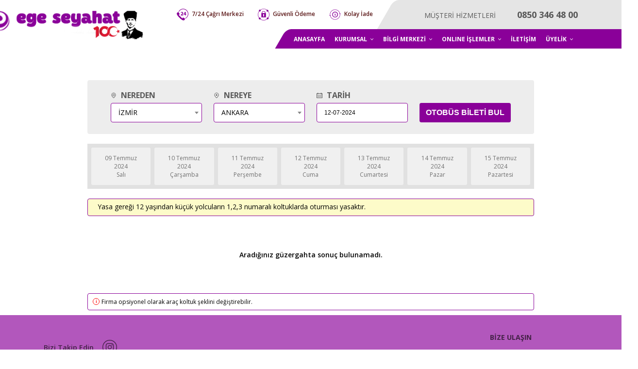

--- FILE ---
content_type: text/html; charset=utf-8
request_url: https://egeseyahat.com/otobus-bileti-ara?Origin=5349&Destination=5357&Date=12-07-2024
body_size: 52253
content:

<!DOCTYPE html>
<html lang="tr">
<head>
    <meta charset="utf-8">
    <meta http-equiv="X-UA-Compatible" content="IE=edge">
    <meta name="viewport" content="width=device-width, initial-scale=1.0, maximum-scale=1.0, user-scalable=0" />
    <meta name="title" content="Ege Seyahat">
        <meta name="author" content="">
    <meta name="format-detection" content="telephone=no" />
    <meta name="company-code" content="egeseyahat" />
    <meta name="language-code" content="tr" />
    <title>Ege Seyahat</title>

    <link href="https://fonts.googleapis.com/css?family=Open+Sans:300,400,600,700,800&display=swap&subset=cyrillic,cyrillic-ext,greek,greek-ext,latin-ext,vietnamese" rel="stylesheet" />

    <script>
        var languageId = 132;
        var genericErrorTitle = "Hata!";
        var genericErrorText = "Bir hata oluştu, l&#252;tfen daha sonra tekrar deneyiniz.";
        var genericSuccessTitle = "Başarılı!";
        var cellSelectorMaleText = "Erkek";
        var cellSelectorFemaleText = "Kadın";
        var selectSeatErrorText = 'L&#252;tfen koltuk se&#231;iniz!';
        var genericCloseText = "Kapat";

        var cellSelectorMaximumSeatCountErrorText = "En fazla 4 koltuk &#252;zerinde işlem yapabilirsiniz";

        var trackMapTitle = "Aracın Konumu";
        var trackMapPlate = "Ara&#231; Plaka";
        var trackMapSpeed = "Ara&#231; Hızı";
        var trackMapAddress = "Ara&#231; Adresi";
    </script>

    <style>
    .body-bg {
        background-color:  !important;
    }

    .generic-bg {
        background-color: #ffffff !important;
    }
    .generic-beforebg:before {
        background-color: #ffffff !important;
    }
    .generic-afterbg:after {
        background-color: #ffffff !important;
    }

    
    .generic-border {
        border-color: #8a0099 !important;
    }
    .generic-beforeborder:before {
        border-color: #8a0099 !important;
    }
    .generic-afterborder:after {
        border-color: #8a0099 !important;
    }
    .generic-beforeborderbg:before {
        background-color: #8a0099 !important;
    }
    .generic-afterborderbg:after {
        background-color: #8a0099 !important;
    }

    .generic-titlefont {
        color:  !important;
    }

    .generic-textfont {
        color: #000000 !important;
    }

    .primarycolor-bg {
        background-color: #e5e5e5 !important;
    }
    .primarycolor-beforebg:before {
        background-color: #e5e5e5 !important;
    }
    .primarycolor-afterbg:after {
        background-color: #e5e5e5 !important;
    }
    .primarycolor-border {
        border-color: #e5e5e5 !important;
    }
    .primarycolor-fill {
        fill: #e5e5e5 !important;
    }

    .primarycolor-font {
        color: #e5e5e5 !important;
    }

    .primarycolor-reversefont {
        color: #0000009e !important;
    }
    .primarycolor-reversefill {
        fill: #0000009e !important;
    }
    .primarycolor-reversebg {
        background-color: #0000009e !important;
    }

    .secondarycolor-bg {
        background-color: #8a0099 !important;
    }
    .secondarycolor-beforebg:before {
        background-color: #8a0099 !important;
    }
    .secondarycolor-afterbg:after {
        background-color: #8a0099 !important;
    }
    .secondarycolor-border {
        border-color: #8a0099 !important;
    }
    .secondarycolor-fill {
        fill: #8a0099 !important;
    }

    .secondarycolor-font {
        color:  !important;
    }

    .secondarycolor-reversefont {
        color: #ffffff !important;
    }
    .secondarycolor-reversefill {
        fill: #ffffff !important;
    }

    .thirdcolor-bg {
        background-color:  !important;
    }
    .thirdcolor-beforebg:before {
        background-color:  !important;
    }
    .thirdcolor-afterbg:after {
        background-color:  !important;
    }
    .thirdcolor-border {
        border-color:  !important;
    }
    .thirdcolor-fill {
        fill:  !important;
    }

    .thirdcolor-font {
        color:  !important;
    }

    .thirdcolor-reversefont {
        color:  !important;
    }
    .thirdcolor-reversefill {
        fill:  !important;
    }

    .fourthcolor-bg {
        background-color:  !important;
    }
    .fourthcolor-beforebg:before {
        background-color:  !important;
    }
    .fourthcolor-afterbg:after {
        background-color:  !important;
    }
    .fourthcolor-border {
        border-color:  !important;
    }
    .fourthcolor-fill {
        fill:  !important;
    }

    .fourthcolor-font {
        color:  !important;
    }

    .fourthcolor-reversefont {
        color:  !important;
    }
    .fourthcolor-reversefill {
        fill:  !important;
    }

    .genericerror-bg {
        background-color: #ff0000 !important;
    }
    .genericerror-beforebg:before {
        background-color: #ff0000 !important;
    }
    .genericerror-afterbg:after {
        background-color: #ff0000 !important;
    }
    .genericerror-beforeborder:before {
        border-color: #ff0000 !important;
    }
    .genericerror-beforefont:before {
        color: #ff0000 !important;
    }
    .genericerror-border {
        border-color: #ff0000 !important;
    }

    .genericerror-font {
        color:  !important;
    }

    .genericerror-reversefont {
        color: #000000 !important;
    }
    .genericerror-reversefill {
        fill: #000000 !important;
    }
    .genericerror-reversebg {
        background-color: #000000 !important;
    }

    @media screen and (min-width: 901px) {
        .generic-bg-hover:hover {
            background-color: #f2f2f2 !important;
        }

        .secondarycolor-bg-hover:hover {
            background-color: #d000e2 !important;
        }
    }
</style>



    <link rel="Shortcut icon" href="https://s3.eu-central-1.amazonaws.com/web.obiletrs.com/Theme/İCON_1.png" type="image/x-icon" />
    <link rel="stylesheet" href="/Content/owl.carousel.css" />
    <link rel="stylesheet" href="/Content/select2.min.css" />
    <link rel="stylesheet" href="/Content/datepicker.css" />
    <link rel="stylesheet" href="/Content/site.css?v=20240923" />
    <link rel="stylesheet" href="/Content/Responsive.css?v=20240923" />
    <style>
        .bus-layout .s-front {
            stroke: #c6d2d6;
            stroke-width: 1.16px;
            fill: none;
        }

        .bus-layout .s-body {
            fill: #f3f7f8;
        }

        .bus-layout .s-side {
            stroke: #c6d2d6;
            stroke-width: 3px;
            fill: none;
        }

        .bus-layout a.male .s-seat {
            stroke: #aac;
            fill: #c7e2fb;
        }

        .bus-layout a.female .s-seat {
            stroke: #caa;
            fill: #ead8de;
        }

        .bus-layout a.maleorfemale .s-seat {
            stroke: #fff;
            fill: #bbb;
        }

        .bus-layout a.available .s-seat {
            stroke: #aaa;
            fill: #fff;
        }

        .bus-layout a.active .s-seat {
            stroke: #52b680;
            fill: #acdcc2;
        }

        .bus-layout .s-seat-n {
            fill: #666;
            font-family: 'Segoe UI',Tahoma,Geneva,Verdana,sans-serif;
            font-size: 21px;
            text-anchor: middle;
        }
    </style>
    


<style type=“text/css”>span.primarycolor-font { color: red !important; } section.boxes .box .text { left: 31%; top: 11px; z-index: 999; } </style>
</head>
<body class="body-bg">
    


<style type="text/css">

.generic-bg {
    background-color: white;
}
.primarycolor-fill {
    fill: #8a0099 !important;
}
.header .logo img {
    position: relative;
    max-width: 171%;
    max-height: 167%;
    margin-top: 1px;
    margin-left: -125px;
}
section.banner-with-search-secondary .form {
    position: relative;
    z-index: 100;
    margin-top:150px;
}
section.banner-with-search-secondary .form:before {
    content: '';
    opacity: 1.7;
    position: absolute;
    width: 100%;
    height: 100%;
    left: 0;
    top: 0;
    border-radius: inherit;
}
section.list-search-secondary {
    position: relative;
    margin-top: 55px;
}
section.contact-us .info .icon {
    width: auto;
    padding: 0;
    margin-top: .08rem;
    display: inline-block;
}
section.boxes .box .text {
    font-size: .30rem;
    color: white !important;
}
section.boxes .box.box4 {
    width: calc((100% - .6rem) / 3);
}
.header .menu .menu-items .menu-item .sub-items {
         background-color: white;
         border-width: 1px;
         border-style: solid;
         border-radius: .04rem;
}
.generic-beforebg:before {
    background-color: #000000 !important;
}
.primarycolor-font {
 color: #5c1919 !important;
}
.primarycolor-reversebg {
    background-color: #fff !important;
}
.thirdcolor-reversefont {
    color: white;
}
.thirdcolor-bg {
    background-color: #d30011;
}
.thirdcolor-bg {
    background-color: #8a0099;
}
.fourthcolor-reversefont {
    color: white;
}
.fourthcolor-bg {
    background-color: #444;
}
.primarycolor-bg {
    background-color: #8a0099a8 !important;
}
a {
    text-decoration: none;
    color: red;
</style>
    

    <div class="header">
        <div class="container">
            <a href="/" class="logo">
                <img src="https://s3.eu-central-1.amazonaws.com/web.obiletrs.com/Theme/logo5.png" alt="" />
            </a>
            <div class="menu">
                <div class="info">
                    <div class="icons">
                        <span class="primarycolor-font">
                            <svg xmlns="http://www.w3.org/2000/svg" viewBox="0 0 24.07 24.21">
                                <title>Call Center</title>
                                <g>
                                    <g>
                                        <g>
                                            <path class="secondarycolor-fill" d="M7.69,16.53,4.14,13s-.33-.58.89-.9a1.14,1.14,0,0,0,.87-.72A6.89,6.89,0,0,0,3.23,7S2.2,7,.46,8.73c0,0-2.09,1.7,2.67,7.34l5,5c5.64,4.77,7.35,2.68,7.35,2.68C17.2,22,17.2,21,17.2,21a6.93,6.93,0,0,0-4.35-2.68,1.2,1.2,0,0,0-.72.87c-.32,1.23-.89.89-.89.89Z" />
                                            <path class="secondarycolor-fill" d="M18,20.5a.51.51,0,0,1-.51-.51.5.5,0,0,1,.28-.45A9.8,9.8,0,1,0,4.53,6.35a.51.51,0,0,1-.92-.44v0A10.82,10.82,0,1,1,18.19,20.44.46.46,0,0,1,18,20.5Z" />
                                            <g>
                                                <path class="primarycolor-fill" d="M8.28,13.86v-1L9.19,12c1.56-1.4,2.31-2.19,2.32-3,0-.58-.33-1-1.15-1a2.62,2.62,0,0,0-1.52.58L8.37,7.38a3.91,3.91,0,0,1,2.31-.73,2.2,2.2,0,0,1,2.48,1.89,1.71,1.71,0,0,1,0,.32c0,1.2-.85,2.15-1.88,3.07l-.66.55v0h2.69v1.36Z" />
                                                <path class="primarycolor-fill" d="M17.26,13.86V12.17H14.12V11.09L16.8,6.77h2v4.15h.84v1.25h-.84v1.69Zm0-2.94V9.35c0-.42,0-.86,0-1.32h0c-.23.46-.43.87-.67,1.32l-.94,1.55v0Z" />
                                            </g>
                                        </g>
                                    </g>
                                </g>
                            </svg>
                            7/24 &#199;ağrı Merkezi
                        </span>
                        <span class="primarycolor-font">
                            <svg xmlns="http://www.w3.org/2000/svg" viewBox="0 0 24.21 24.21">
                                <title>Secure Payment</title>
                                <g>
                                    <g>
                                        <path class="primarycolor-fill" d="M16.25,9.16H16V8.59a3.94,3.94,0,0,0-7.87,0v.57h-.3a.61.61,0,0,0-.61.61v7.47a.61.61,0,0,0,.61.61h8.46a.61.61,0,0,0,.61-.61V9.77A.61.61,0,0,0,16.25,9.16Zm-5.5,6.75.45-2.7a1.23,1.23,0,1,1,1.63,0l.45,2.7Zm4-6.75H9.3V8.59a2.72,2.72,0,1,1,5.43,0Z" />
                                        <path class="secondarycolor-fill" d="M24.21,12.11a12.06,12.06,0,0,0-2.4-7.22,1.92,1.92,0,0,0-.42-2.1h0a1.94,1.94,0,0,0-2.11-.42,12,12,0,0,0-14.07-.2A1.93,1.93,0,0,0,2.5,4.77,12,12,0,0,0,0,12.11a12.12,12.12,0,0,0,2.31,7.1A1.93,1.93,0,0,0,5,21.87a12.06,12.06,0,0,0,14.48-.15,1.93,1.93,0,0,0,2.34-.3h0A1.94,1.94,0,0,0,22.05,19,12.12,12.12,0,0,0,24.21,12.11ZM12.11,23.43a11.26,11.26,0,0,1-6.56-2.11,1.93,1.93,0,0,0-2.69-2.69A11.3,11.3,0,0,1,3,5.36a2,2,0,0,0,2.51-.19h0a2,2,0,0,0,.24-2.45,11.32,11.32,0,0,1,12.82.12,1.94,1.94,0,0,0,2.74,2.73,11.36,11.36,0,0,1,2.09,6.54,11.22,11.22,0,0,1-1.94,6.33,1.94,1.94,0,0,0-2.64,2.75A11.25,11.25,0,0,1,12.11,23.43Z" />
                                    </g>
                                </g>
                            </svg>
                            G&#252;venli &#214;deme
                        </span>
                        <span class="primarycolor-font">
                            <svg xmlns="http://www.w3.org/2000/svg" viewBox="0 0 27.62 24.21">
                                <title>Easy Return</title>
                                <g>
                                    <g>
                                        <path class="secondarycolor-fill" d="M1.91,11.19h0a.43.43,0,0,0,.47-.37A11.07,11.07,0,0,1,6.1,3.73,11.58,11.58,0,0,1,21.66,4a11.17,11.17,0,0,1,3.45,6.83L23.74,9.55l-.48.51,2.36,2.14,2-2.46-.55-.44L26,10.67a12,12,0,0,0-3.71-7.32A12.46,12.46,0,0,0,5.52,3.1a12,12,0,0,0-4,7.63A.42.42,0,0,0,1.91,11.19Z" />
                                        <path class="secondarycolor-fill" d="M25.7,13a.43.43,0,0,0-.47.37,11.07,11.07,0,0,1-3.71,7.09A11.6,11.6,0,0,1,6,20.25a11.17,11.17,0,0,1-3.45-6.83l1.37,1.24.48-.51L2,12,0,14.47l.55.44,1.12-1.37a11.94,11.94,0,0,0,3.7,7.32,12.46,12.46,0,0,0,16.73.25,12,12,0,0,0,4-7.63A.41.41,0,0,0,25.7,13Z" />
                                        <path class="primarycolor-fill" d="M7,12.26a6.95,6.95,0,0,0,13.89-.16,7,7,0,0,0-7.1-6.94A7,7,0,0,0,7,12.26Zm12.2-.16a5.35,5.35,0,0,1-5.41,5.3h0a5.3,5.3,0,1,1,5.41-5.3Z" />
                                        <path class="primarycolor-fill" d="M13.18,14.6l.52,0c1.85,0,2.58-1,2.58-2.47h-.83c0,1.23-.65,1.67-1.39,1.71v-1.8l1.25-.42v-.5l-1.25.42v-.35l1.25-.41v-.5l-1.25.41V9.58h-.88V11l-.63.21v.5l.63-.21v.34l-.63.21v.5l.63-.21Z" />
                                    </g>
                                </g>
                            </svg>
                            Kolay İade
                        </span>
                    </div>
                    <div class="title vcenter primarycolor-afterbg">
                        <span class="primarycolor-reversefont">
                            M&#220;ŞTERİ HİZMETLERİ
                            <b>
                                0850 346 48 00
                            </b>
                        </span>
                    </div>
                </div>
                <div class="menu-items secondarycolor-afterbg">
                    <div>
                                <div class="menu-item secondarycolor-bg-hover vcenter">
                                    <a href="/anasayfa" class="vcenter">
                                        <span class="secondarycolor-reversefont">
                                            ANASAYFA
                                        </span>
                                    </a>
                                </div>
                                <div class="menu-item secondarycolor-bg-hover vcenter">
                                    <a href="javascript:void(0)" class="vcenter">
                                        <span class="secondarycolor-reversefont">
                                            KURUMSAL
                                            <svg xmlns="http://www.w3.org/2000/svg" viewBox="0 0 10.5 6.87">
                                                <title>Arrow</title>
                                                <g>
                                                    <g>
                                                        <g>
                                                            <path class="secondarycolor-reversefill" d="M5.25,6.87.19,1.25A.76.76,0,0,1,.25.19.76.76,0,0,1,1.31.25L5.25,4.63,9.19.25a.75.75,0,0,1,1.12,1Z" />
                                                        </g>
                                                    </g>
                                                </g>
                                            </svg>
                                        </span>
                                    </a>
                                    <div class="sub-items generic-bg">
                                            <a href="hakkimizda" class="sub-item generic-textfont generic-bg-hover">
                                                <svg class="mobile-only" xmlns="http://www.w3.org/2000/svg" viewBox="0 0 10.5 6.87">
                                                    <title>Arrow</title>
                                                    <g>
                                                        <g>
                                                            <g>
                                                                <path d="M5.25,6.87.19,1.25A.76.76,0,0,1,.25.19.76.76,0,0,1,1.31.25L5.25,4.63,9.19.25a.75.75,0,0,1,1.12,1Z" />
                                                            </g>
                                                        </g>
                                                    </g>
                                                </svg>
                                                Hakkımızda
                                            </a>
                                            <a href="belgelerimiz" class="sub-item generic-textfont generic-bg-hover">
                                                <svg class="mobile-only" xmlns="http://www.w3.org/2000/svg" viewBox="0 0 10.5 6.87">
                                                    <title>Arrow</title>
                                                    <g>
                                                        <g>
                                                            <g>
                                                                <path d="M5.25,6.87.19,1.25A.76.76,0,0,1,.25.19.76.76,0,0,1,1.31.25L5.25,4.63,9.19.25a.75.75,0,0,1,1.12,1Z" />
                                                            </g>
                                                        </g>
                                                    </g>
                                                </svg>
                                                Belgelerimiz
                                            </a>
                                            <a href="kvkk" class="sub-item generic-textfont generic-bg-hover">
                                                <svg class="mobile-only" xmlns="http://www.w3.org/2000/svg" viewBox="0 0 10.5 6.87">
                                                    <title>Arrow</title>
                                                    <g>
                                                        <g>
                                                            <g>
                                                                <path d="M5.25,6.87.19,1.25A.76.76,0,0,1,.25.19.76.76,0,0,1,1.31.25L5.25,4.63,9.19.25a.75.75,0,0,1,1.12,1Z" />
                                                            </g>
                                                        </g>
                                                    </g>
                                                </svg>
                                                KVKK
                                            </a>
                                            <a href="cerez" class="sub-item generic-textfont generic-bg-hover">
                                                <svg class="mobile-only" xmlns="http://www.w3.org/2000/svg" viewBox="0 0 10.5 6.87">
                                                    <title>Arrow</title>
                                                    <g>
                                                        <g>
                                                            <g>
                                                                <path d="M5.25,6.87.19,1.25A.76.76,0,0,1,.25.19.76.76,0,0,1,1.31.25L5.25,4.63,9.19.25a.75.75,0,0,1,1.12,1Z" />
                                                            </g>
                                                        </g>
                                                    </g>
                                                </svg>
                                                &#199;erez Politikası
                                            </a>
                                            <a href="kullanimkosullari" class="sub-item generic-textfont generic-bg-hover">
                                                <svg class="mobile-only" xmlns="http://www.w3.org/2000/svg" viewBox="0 0 10.5 6.87">
                                                    <title>Arrow</title>
                                                    <g>
                                                        <g>
                                                            <g>
                                                                <path d="M5.25,6.87.19,1.25A.76.76,0,0,1,.25.19.76.76,0,0,1,1.31.25L5.25,4.63,9.19.25a.75.75,0,0,1,1.12,1Z" />
                                                            </g>
                                                        </g>
                                                    </g>
                                                </svg>
                                                Kullanım Koşulları
                                            </a>
                                    </div>
                                </div>
                                <div class="menu-item secondarycolor-bg-hover vcenter">
                                    <a href="javascript:void(0)" class="vcenter">
                                        <span class="secondarycolor-reversefont">
                                            BİLGİ MERKEZİ
                                            <svg xmlns="http://www.w3.org/2000/svg" viewBox="0 0 10.5 6.87">
                                                <title>Arrow</title>
                                                <g>
                                                    <g>
                                                        <g>
                                                            <path class="secondarycolor-reversefill" d="M5.25,6.87.19,1.25A.76.76,0,0,1,.25.19.76.76,0,0,1,1.31.25L5.25,4.63,9.19.25a.75.75,0,0,1,1.12,1Z" />
                                                        </g>
                                                    </g>
                                                </g>
                                            </svg>
                                        </span>
                                    </a>
                                    <div class="sub-items generic-bg">
                                            <a href="subelerimiz" class="sub-item generic-textfont generic-bg-hover">
                                                <svg class="mobile-only" xmlns="http://www.w3.org/2000/svg" viewBox="0 0 10.5 6.87">
                                                    <title>Arrow</title>
                                                    <g>
                                                        <g>
                                                            <g>
                                                                <path d="M5.25,6.87.19,1.25A.76.76,0,0,1,.25.19.76.76,0,0,1,1.31.25L5.25,4.63,9.19.25a.75.75,0,0,1,1.12,1Z" />
                                                            </g>
                                                        </g>
                                                    </g>
                                                </svg>
                                                Şubelerimiz
                                            </a>
                                            <a href="servisler" class="sub-item generic-textfont generic-bg-hover">
                                                <svg class="mobile-only" xmlns="http://www.w3.org/2000/svg" viewBox="0 0 10.5 6.87">
                                                    <title>Arrow</title>
                                                    <g>
                                                        <g>
                                                            <g>
                                                                <path d="M5.25,6.87.19,1.25A.76.76,0,0,1,.25.19.76.76,0,0,1,1.31.25L5.25,4.63,9.19.25a.75.75,0,0,1,1.12,1Z" />
                                                            </g>
                                                        </g>
                                                    </g>
                                                </svg>
                                                Servis
                                            </a>
                                    </div>
                                </div>
                                <div class="menu-item secondarycolor-bg-hover vcenter">
                                    <a href="javascript:void(0)" class="vcenter">
                                        <span class="secondarycolor-reversefont">
                                            ONLINE İŞLEMLER
                                            <svg xmlns="http://www.w3.org/2000/svg" viewBox="0 0 10.5 6.87">
                                                <title>Arrow</title>
                                                <g>
                                                    <g>
                                                        <g>
                                                            <path class="secondarycolor-reversefill" d="M5.25,6.87.19,1.25A.76.76,0,0,1,.25.19.76.76,0,0,1,1.31.25L5.25,4.63,9.19.25a.75.75,0,0,1,1.12,1Z" />
                                                        </g>
                                                    </g>
                                                </g>
                                            </svg>
                                        </span>
                                    </a>
                                    <div class="sub-items generic-bg">
                                            <a href="yolcumnerede" class="sub-item generic-textfont generic-bg-hover">
                                                <svg class="mobile-only" xmlns="http://www.w3.org/2000/svg" viewBox="0 0 10.5 6.87">
                                                    <title>Arrow</title>
                                                    <g>
                                                        <g>
                                                            <g>
                                                                <path d="M5.25,6.87.19,1.25A.76.76,0,0,1,.25.19.76.76,0,0,1,1.31.25L5.25,4.63,9.19.25a.75.75,0,0,1,1.12,1Z" />
                                                            </g>
                                                        </g>
                                                    </g>
                                                </svg>
                                                Yolcum Nerede
                                            </a>
                                            <a href="uyelikiptalformu" class="sub-item generic-textfont generic-bg-hover">
                                                <svg class="mobile-only" xmlns="http://www.w3.org/2000/svg" viewBox="0 0 10.5 6.87">
                                                    <title>Arrow</title>
                                                    <g>
                                                        <g>
                                                            <g>
                                                                <path d="M5.25,6.87.19,1.25A.76.76,0,0,1,.25.19.76.76,0,0,1,1.31.25L5.25,4.63,9.19.25a.75.75,0,0,1,1.12,1Z" />
                                                            </g>
                                                        </g>
                                                    </g>
                                                </svg>
                                                &#220;yelik İptal Formu
                                            </a>
                                            <a href="/pnr-sorgula" class="sub-item generic-textfont generic-bg-hover">
                                                <svg class="mobile-only" xmlns="http://www.w3.org/2000/svg" viewBox="0 0 10.5 6.87">
                                                    <title>Arrow</title>
                                                    <g>
                                                        <g>
                                                            <g>
                                                                <path d="M5.25,6.87.19,1.25A.76.76,0,0,1,.25.19.76.76,0,0,1,1.31.25L5.25,4.63,9.19.25a.75.75,0,0,1,1.12,1Z" />
                                                            </g>
                                                        </g>
                                                    </g>
                                                </svg>
                                                PNR Sorgula
                                            </a>
                                            <a href="ebilet-sorgula" class="sub-item generic-textfont generic-bg-hover">
                                                <svg class="mobile-only" xmlns="http://www.w3.org/2000/svg" viewBox="0 0 10.5 6.87">
                                                    <title>Arrow</title>
                                                    <g>
                                                        <g>
                                                            <g>
                                                                <path d="M5.25,6.87.19,1.25A.76.76,0,0,1,.25.19.76.76,0,0,1,1.31.25L5.25,4.63,9.19.25a.75.75,0,0,1,1.12,1Z" />
                                                            </g>
                                                        </g>
                                                    </g>
                                                </svg>
                                                E-Bilet Sorgula
                                            </a>
                                    </div>
                                </div>
                                <div class="menu-item secondarycolor-bg-hover vcenter">
                                    <a href="/iletisim" class="vcenter">
                                        <span class="secondarycolor-reversefont">
                                            İLETİŞİM
                                        </span>
                                    </a>
                                </div>
                                                        <div class="menu-item secondarycolor-bg-hover vcenter">
                                    <a href="javascript:void(0)" class="vcenter">
                                        <span class="secondarycolor-reversefont">
                                            &#220;YELİK
                                            <svg xmlns="http://www.w3.org/2000/svg" viewBox="0 0 10.5 6.87">
                                                <title>Arrow</title>
                                                <g>
                                                    <g>
                                                        <g>
                                                            <path class="secondarycolor-reversefill" d="M5.25,6.87.19,1.25A.76.76,0,0,1,.25.19.76.76,0,0,1,1.31.25L5.25,4.63,9.19.25a.75.75,0,0,1,1.12,1Z" />
                                                        </g>
                                                    </g>
                                                </g>
                                            </svg>
                                        </span>
                                    </a>
                                    <div class="sub-items generic-bg">
                                        <a href="/giris" class="sub-item generic-textfont generic-bg-hover">
                                            <svg class="mobile-only" xmlns="http://www.w3.org/2000/svg" viewBox="0 0 10.5 6.87">
                                                <title>Arrow</title>
                                                <g>
                                                    <g>
                                                        <g>
                                                            <path d="M5.25,6.87.19,1.25A.76.76,0,0,1,.25.19.76.76,0,0,1,1.31.25L5.25,4.63,9.19.25a.75.75,0,0,1,1.12,1Z" />
                                                        </g>
                                                    </g>
                                                </g>
                                            </svg>
                                            &#220;ye Girişi
                                        </a>
                                        <a href="/uye-ol" class="sub-item generic-textfont generic-bg-hover">
                                            <svg class="mobile-only" xmlns="http://www.w3.org/2000/svg" viewBox="0 0 10.5 6.87">
                                                <title>Arrow</title>
                                                <g>
                                                    <g>
                                                        <g>
                                                            <path d="M5.25,6.87.19,1.25A.76.76,0,0,1,.25.19.76.76,0,0,1,1.31.25L5.25,4.63,9.19.25a.75.75,0,0,1,1.12,1Z" />
                                                        </g>
                                                    </g>
                                                </g>
                                            </svg>
                                            &#220;ye Ol
                                        </a>
                                    </div>
                                </div>
                                            </div>
                </div>
            </div>
            <a class="btn-menu mobile-only" href="javascript:void(0)" title="Menu">
                <span></span>
                <span></span>
                <span></span>
            </a>
        </div>
    </div>

    






    <section class="list-search-secondary">
        <div class="container">
            <div class="form primarycolor-beforebg">
                <form action="/otobus-bileti-ara" method="get" a-form>
                    <div class="form-item">
                        <label class="primarycolor-reversefont">
                            <svg xmlns="http://www.w3.org/2000/svg" viewBox="0 0 10 12">
                                <title>From</title>
                                <g>
                                    <g>
                                        <path class="primarycolor-reversefill" d="M5,0H5A5,5,0,0,0,0,5.11C0,7.78,4.18,11.5,4.71,11.9A.51.51,0,0,0,5,12,1,1,0,0,0,5.34,12C5.83,11.51,10,7.78,10,5.11v0A5,5,0,0,0,5,0ZM5,10.91C3.64,9.67,1,6.84,1,5.11v0A4.07,4.07,0,0,1,5,1,4.13,4.13,0,0,1,9,5.11C9,6.84,6.36,9.67,5,10.91Z" />
                                        <path class="primarycolor-reversefill" d="M5,2.63a2.48,2.48,0,0,0,0,5A2.52,2.52,0,0,0,7.48,5.11,2.48,2.48,0,0,0,5,2.63ZM6.49,5.11A1.49,1.49,0,1,1,5,3.62,1.49,1.49,0,0,1,6.49,5.11Z" />
                                    </g>
                                </g>
                            </svg>
                            NEREDEN
                        </label>
                        <select a-validate="" data-allowsearch="true" data-val="true" data-val-number="The field Origin must be a number." id="Origin" name="Origin"><option value="5344">SALİHLERALTI</option>
<option value="5345">DİKİLİ</option>
<option value="5346">&#199;ANDARLI</option>
<option value="5347">ALİAĞA</option>
<option value="5348">MENEMEN</option>
<option selected="selected" value="5349">İZMİR</option>
<option value="5350">TURGUTLU</option>
<option value="5351">SALİHLİ</option>
<option value="5352">KULA STR DİNLENME TESİSLERİ</option>
<option value="5353">UŞAK</option>
<option value="5354">AFYON</option>
<option value="5355">ROTA TESİSLERİ</option>
<option value="5356">POLATLI</option>
<option value="5357">ANKARA</option>
<option value="5358">İSTANBUL/ESENLER</option>
<option value="5478">ANTALYA</option>
<option value="5522">BODRUM</option>
<option value="5523">MİLAS</option>
<option value="5524">S&#214;KE</option>
<option value="5525">KUŞADASI</option>
<option value="5526">DİDİM</option>
<option value="5527">SEL&#199;UK</option>
<option value="5529">İSTANBUL AVRUPA</option>
<option value="5530">İSTANBUL ALİBEYK&#214;Y</option>
<option value="5531">İSTANBUL/DUDULLU</option>
<option value="5532">GEBZE</option>
<option value="5533">BURSA</option>
<option value="5534">KONAKOĞLU TESİSLERİ</option>
<option value="5600">SİVRİHİSAR DİNLENME TESİSLERİ</option>
<option value="5477">BURDUR</option>
</select>
                    </div>
                    <div class="form-item">
                        <label class="primarycolor-reversefont">
                            <svg xmlns="http://www.w3.org/2000/svg" viewBox="0 0 10 12">
                                <title>To</title>
                                <g>
                                    <g>
                                        <path class="primarycolor-reversefill" d="M5,0H5A5,5,0,0,0,0,5.11C0,7.78,4.18,11.5,4.71,11.9A.51.51,0,0,0,5,12,1,1,0,0,0,5.34,12C5.83,11.51,10,7.78,10,5.11v0A5,5,0,0,0,5,0ZM5,10.91C3.64,9.67,1,6.84,1,5.11v0A4.07,4.07,0,0,1,5,1,4.13,4.13,0,0,1,9,5.11C9,6.84,6.36,9.67,5,10.91Z" />
                                        <path class="primarycolor-reversefill" d="M5,3.42A1.69,1.69,0,1,0,6.69,5.11,1.75,1.75,0,0,0,5,3.42Z" />
                                    </g>
                                </g>
                            </svg>
                            NEREYE
                        </label>
                        <select a-validate="" data-allowsearch="true" data-val="true" data-val-number="The field Destination must be a number." id="Destination" name="Destination"><option value="5344">SALİHLERALTI</option>
<option value="5345">DİKİLİ</option>
<option value="5346">&#199;ANDARLI</option>
<option value="5347">ALİAĞA</option>
<option value="5348">MENEMEN</option>
<option value="5349">İZMİR</option>
<option value="5350">TURGUTLU</option>
<option value="5351">SALİHLİ</option>
<option value="5352">KULA STR DİNLENME TESİSLERİ</option>
<option value="5353">UŞAK</option>
<option value="5354">AFYON</option>
<option value="5355">ROTA TESİSLERİ</option>
<option value="5356">POLATLI</option>
<option selected="selected" value="5357">ANKARA</option>
<option value="5358">İSTANBUL/ESENLER</option>
<option value="5478">ANTALYA</option>
<option value="5522">BODRUM</option>
<option value="5523">MİLAS</option>
<option value="5524">S&#214;KE</option>
<option value="5525">KUŞADASI</option>
<option value="5526">DİDİM</option>
<option value="5527">SEL&#199;UK</option>
<option value="5529">İSTANBUL AVRUPA</option>
<option value="5530">İSTANBUL ALİBEYK&#214;Y</option>
<option value="5531">İSTANBUL/DUDULLU</option>
<option value="5532">GEBZE</option>
<option value="5533">BURSA</option>
<option value="5534">KONAKOĞLU TESİSLERİ</option>
<option value="5600">SİVRİHİSAR DİNLENME TESİSLERİ</option>
<option value="5477">BURDUR</option>
</select>
                    </div>
                    <div class="form-item">
                        <label class="primarycolor-reversefont">
                            <svg xmlns="http://www.w3.org/2000/svg" viewBox="0 0 13 12">
                                <title>Calendar</title>
                                <g>
                                    <g>
                                        <path class="primarycolor-reversefill" d="M12.42,1H10.81V.6a.6.6,0,0,0-.6-.6.6.6,0,0,0-.6.6V1H3.45V.53A.57.57,0,0,0,2.85,0H2.78a.57.57,0,0,0-.53.6V1H.51a.57.57,0,0,0-.51.6v9.85A.56.56,0,0,0,.58,12H12.49a.55.55,0,0,0,.51-.6V1.55A.56.56,0,0,0,12.42,1ZM2.25,2.22v.43a.56.56,0,0,0,.6.53h.06a.57.57,0,0,0,.54-.6V2.22H9.61v.43a.57.57,0,0,0,.6.53.6.6,0,0,0,.6-.6V2.22h1V4.56H1.16V2.22ZM1.16,10.8V5.16H11.85V10.8Z" />
                                        <rect class="primarycolor-reversefill" x="2.13" y="6.36" width="1.2" height="1.14" />
                                        <rect class="primarycolor-reversefill" x="4.09" y="6.36" width="1.14" height="1.14" />
                                        <rect class="primarycolor-reversefill" x="6.05" y="6.36" width="1.14" height="1.14" />
                                        <rect class="primarycolor-reversefill" x="7.94" y="6.36" width="1.2" height="1.14" />
                                        <rect class="primarycolor-reversefill" x="9.9" y="6.36" width="1.14" height="1.14" />
                                        <rect class="primarycolor-reversefill" x="2.13" y="8.22" width="1.2" height="1.2" />
                                        <rect class="primarycolor-reversefill" x="4.09" y="8.22" width="1.14" height="1.2" />
                                        <rect class="primarycolor-reversefill" x="6.05" y="8.22" width="1.14" height="1.2" />
                                        <rect class="primarycolor-reversefill" x="7.94" y="8.22" width="1.2" height="1.2" />
                                        <rect class="primarycolor-reversefill" x="9.9" y="8.22" width="1.14" height="1.2" />
                                    </g>
                                </g>
                            </svg>
                            TARİH
                        </label>
                        <input name="date" value="12-07-2024" class="generic-bg generic-border calendar" readonly="readonly" a-validate />
                    </div>
                    <div class="button-container">
                        <button type="submit" class="button full-width vcenter secondarycolor-bg secondarycolor-reversefont">
                            <span>
                                OTOB&#220;S BİLETİ BUL
                            </span>
                        </button>
                    </div>
                </form>
            </div>
        </div>
    </section>
    <section class="list-dates">
        <div class="container">
            <div class="boxes">
                        <div class="box generic-bg generic-textfont">
                            09 Temmuz 2024
                            <br />
                            Salı
                        </div>
                        <div class="box generic-bg generic-textfont">
                            10 Temmuz 2024
                            <br />
                            &#199;arşamba
                        </div>
                        <div class="box generic-bg generic-textfont">
                            11 Temmuz 2024
                            <br />
                            Perşembe
                        </div>
                        <div class="box generic-bg generic-textfont">
                            12 Temmuz 2024
                            <br />
                            Cuma
                        </div>
                        <div class="box generic-bg generic-textfont">
                            13 Temmuz 2024
                            <br />
                            Cumartesi
                        </div>
                        <div class="box generic-bg generic-textfont">
                            14 Temmuz 2024
                            <br />
                            Pazar
                        </div>
                        <div class="box generic-bg generic-textfont">
                            15 Temmuz 2024
                            <br />
                            Pazartesi
                        </div>
            </div>
        </div>
    </section>
    <section class="message">
        <div class="container">
            <div class="message generic-border">
                Yasa gereği 12 yaşından k&#252;&#231;&#252;k yolcuların 1,2,3 numaralı koltuklarda oturması yasaktır.
            </div>
        </div>
    </section>
    <section class="list-results secondary">
        <div class="container">
                <div class="no-results generic-textfont">
                    Aradığınız g&#252;zergahta sonu&#231; bulunamadı.
                </div>
        </div>
    </section>

<section class="small-message">
    <div class="container">
        <div class="message generic-border generic-bg generic-textfont genericerror-beforeborder genericerror-beforefont">
            Firma opsiyonel olarak ara&#231; koltuk şeklini değiştirebilir.
        </div>
    </div>
</section>





    
<div class="footer primarycolor-bg">
    <div class="container">
        <div class="left">
                <div class="social">
                    <div class="text primarycolor-reversefont">
                        Bizi Takip Edin
                    </div>
                    <div class="icons">
                                                                            <a href="https://www.instagram.com/egeseyahat3506" target="_blank">
                                <svg xmlns="http://www.w3.org/2000/svg" viewBox="0 0 29.78 29.78">
                                    <title>Instagram</title>
                                    <g>
                                        <g>
                                            <path class="primarycolor-reversefill" d="M14.89,0A14.89,14.89,0,1,0,29.78,14.89h0A14.89,14.89,0,0,0,14.89,0ZM28.38,14.89A13.49,13.49,0,1,1,14.89,1.4,13.49,13.49,0,0,1,28.38,14.89Z" />
                                            <path class="primarycolor-reversefill" d="M22.66,9.52a4.16,4.16,0,0,0-2.4-2.41,6.38,6.38,0,0,0-2-.38c-.87,0-1.15-.05-3.38-.05s-2.51,0-3.38.05a6.38,6.38,0,0,0-2,.38A4.21,4.21,0,0,0,7.11,9.52a6.38,6.38,0,0,0-.38,2c0,.87-.05,1.15-.05,3.38s0,2.51.05,3.38a6.38,6.38,0,0,0,.38,2,4.16,4.16,0,0,0,2.41,2.4,5.86,5.86,0,0,0,2,.38c.87.05,1.15.05,3.38.05s2.51,0,3.38-.05a5.86,5.86,0,0,0,2-.38,4.12,4.12,0,0,0,2.4-2.4,6.12,6.12,0,0,0,.39-2c0-.87,0-1.15,0-3.38s0-2.51,0-3.38A6.12,6.12,0,0,0,22.66,9.52Zm-1.09,8.69a4.65,4.65,0,0,1-.28,1.52,2.78,2.78,0,0,1-1.56,1.56,4.65,4.65,0,0,1-1.52.28c-.87,0-1.13.05-3.32.05s-2.45,0-3.31-.05a4.66,4.66,0,0,1-1.53-.28,2.78,2.78,0,0,1-1.56-1.56,4.65,4.65,0,0,1-.28-1.52c0-.87,0-1.13,0-3.32s0-2.45,0-3.31a4.66,4.66,0,0,1,.28-1.53,2.78,2.78,0,0,1,1.56-1.56,4.66,4.66,0,0,1,1.53-.28c.86,0,1.12-.05,3.31-.05s2.45,0,3.32.05a4.65,4.65,0,0,1,1.52.28,2.78,2.78,0,0,1,1.56,1.56,4.66,4.66,0,0,1,.28,1.53c0,.86.05,1.12.05,3.31S21.61,17.34,21.57,18.21Z" />
                                            <path class="primarycolor-reversefill" d="M14.89,10.68a4.21,4.21,0,1,0,4.21,4.21A4.2,4.2,0,0,0,14.89,10.68Zm2.73,4.21a2.74,2.74,0,1,1-2.73-2.74,2.73,2.73,0,0,1,2.73,2.74Z" />
                                            <path class="primarycolor-reversefill" d="M19.27,9.53a1,1,0,1,0,1,1A1,1,0,0,0,19.27,9.53Z" />
                                        </g>
                                    </g>
                                </svg>
                            </a>
                    </div>
                </div>
            <div class="logo vcenter">
                <img src="https://s3.eu-central-1.amazonaws.com/web.obiletrs.com/Theme/logo5.png" alt="" />
            </div>
        </div>
        <div class="right">
                <div class="column">
                    <div class="title primarycolor-reversefont">
                        <a class="primarycolor-reversefont">
                            BİZE ULAŞIN
                        </a>
                    </div>
                        <a class="primarycolor-reversefont">
                            0850 346 48 00
                        </a>
                </div>
            <div class="payment-logos">
                <img src="/Content/Icons/icon-visa.svg" alt="Icon Visa" />
                <img src="/Content/Icons/icon-mastercard.svg" alt="Icon Mastercard" />
                <img src="/Content/Icons/Troys.svg" alt="Icon Troy" />
                <img src="/Content/Icons/icon-ssl.svg" alt="Icon SSL" />
            </div>
        </div>
    </div>
</div>


    <div class="lightbox vcenter forgotten-password-lightbox hide">
        <div class="content wide">
            <div class="box generic-bg generic-border">
                <div class="form multiple-column generic-bg">
                    <div class="title primarycolor-bg primarycolor-reversefont">
                        
                    </div>
                    <form action="" method="post" a-form>
                        <div class="form-item">
                            <label class="generic-textfont">
                                
                            </label>
                            <input class="generic-bg generic-border" id="forgottenPasswordEmail" name="Email" type="text" value="" a-validate="" a-email="" />
                        </div>
                        <div class="button-container desktop-only">
                            <button type="submit" class="button big secondarycolor-bg">
                                <span class="secondarycolor-reversefont">
                                    
                                </span>
                            </button>
                        </div>
                        <div class="button-container mobile-only">
                            <button type="submit" class="button big secondarycolor-bg">
                                <span class="secondarycolor-reversefont">
                                    
                                </span>
                            </button>
                        </div>
                    </form>
                </div>
                <a href='javascript:void(0)' class="button middle vcenter fourthcolor-bg">
                    <span class="fourthcolor-reversefont close">Kapat</span>
                </a>
            </div>
        </div>
    </div>

    <div class="loading" a-loading>
        <svg class="load" x="0px" y="0px" viewBox="0 0 150 150">
            <circle class="loading-inner" cx="75" cy="75" r="60" />
        </svg>
    </div>
    <script src="/Scripts/jquery.js"></script>
    <script src="/Scripts/owl.carousel.min.js"></script>
    <script src="/Scripts/select2.min.js"></script>
    <script src="/Scripts/datepicker.js"></script>
    <script src="/Scripts/tween/plugins/CSSPlugin.min.js"></script>
    <script src="/Scripts/tween/easing/EasePack.min.js"></script>
    <script src="/Scripts/tween/TweenLite.min.js"></script>
    <script src="/Scripts/inputmask.js"></script>
    <script src="/Scripts/jquery.mask.js"></script>
    <script src="/Scripts/alca.js?v=20240923"></script>
    <script src="/Scripts/custom.js?v=20240923"></script>
    
    


    <script>

        </script>
</body>
</html>

--- FILE ---
content_type: text/css
request_url: https://egeseyahat.com/Content/site.css?v=20240923
body_size: 79602
content:

/* General Bootstrap */

html {
    font-family: 'Open Sans';
    font-size: 100px;
    overflow-x: hidden;
    overflow-y: auto;
    font-variant-ligatures: none;
    -webkit-font-variant-ligatures: none;
    -webkit-font-smoothing: antialiased;
}

    html.lock {
        position: fixed;
        width: 100%;
        height: 100%;
        overflow: hidden;
    }

body {
    position: relative;
    min-height: 100vh;
    font-size: 0;
    background-color: white;
}

* {
    padding: 0;
    margin: 0;
    box-sizing: border-box;
    -webkit-box-sizing: border-box;
    -moz-box-sizing: border-box;
    -webkit-appearance: none !important;
    -webkit-font-smoothing: antialiased;
}

    *:focus {
        outline: none !important;
    }

a {
    text-decoration: none;
}

b,
strong {
    font-weight: 700;
}

.vcenter {
    font-size: 0;
}

    .vcenter > * {
        display: inline-block;
        vertical-align: middle;
    }

    .vcenter:before {
        content: '';
        display: inline-block;
        height: 100%;
        width: 0;
        vertical-align: middle;
    }

.font * {
    font-family: inherit !important;
    font-size: inherit !important;
    line-height: inherit !important;
}


/* Loading */
.hidden {
    display: none;
}

.loading {
    width: 100%;
    height: 100%;
    left: 0;
    top: 0;
    position: fixed;
    z-index: 9999;
    background: rgba(0,0,0,.75);
    display: none;
}

.load {
    width: 150px;
    height: 150px;
    animation: loading 3s linear infinite;
    position: absolute;
    left: 50%;
    top: 50%;
    margin-left: -75px;
    margin-top: -75px;
}

    .load .loading-inner {
        stroke-dashoffset: 0;
        stroke-dasharray: 300;
        stroke-width: 10;
        stroke-miterlimit: 10;
        stroke-linecap: round;
        animation: loading-circle 2s linear infinite;
        stroke: #000;
        fill: transparent;
    }

@keyframes loading {
    0% {
        transform: rotate(0);
    }

    100% {
        transform: rotate(360deg);
    }
}

@keyframes loading-circle {
    0% {
        stroke-dashoffset: 0;
    }

    100% {
        stroke-dashoffset: -600;
    }
}

.lightbox {
    position: fixed;
    width: 100%;
    height: 100%;
    left: 0;
    top: 0;
    background-color: rgba(0,0,0,0.3);
    z-index: 9999;
    text-align: center;
    overflow: auto;
}

    .lightbox.hide {
        display: none;
    }

    .lightbox .content {
        max-width: 100%;
        width: 3.62rem;
        padding: .25rem;
        height: auto;
        display: inline-block;
    }

        .lightbox .content.wide {
            width: 7.24rem;
        }

        .lightbox .content .box {
            width: 100%;
            padding-bottom: .13rem;
            border-width: 1px;
            border-style: solid;
            border-radius: .04rem;
        }

            .lightbox .content .box .title {
                position: relative;
                width: 100%;
                padding: .11rem .3rem .11rem .12rem;
                font-size: .14rem;
                font-weight: 600;
                border-bottom-width: 1px;
                border-bottom-style: solid;
                text-align: left;
            }

                .lightbox .content .box .title img.close {
                    position: absolute;
                    width: .28rem;
                    padding: .1rem;
                    right: .1rem;
                    top: 50%;
                    margin-top: -.14rem;
                    cursor: pointer;
                }

            .lightbox .content .box .text {
                width: 100%;
                padding: .2rem .3rem .15rem .12rem;
                font-size: .12rem;
                text-align: left;
            }

section {
    padding-top: .1rem;
    padding-bottom: .1rem;
}

.container {
    position: relative;
    display: block;
    max-width: 100%;
    width: 10.2rem;
    padding-left: .5rem;
    padding-right: .5rem;
    margin-left: auto;
    margin-right: auto;
}


/* Form */

.form {
    border-radius: .04rem;
    overflow: hidden;
}

    .form .title {
        padding: 0.09rem;
        font-size: .16rem;
        text-align: center;
        font-weight: 600;
    }

    .form form {
        padding: .14rem .4rem .24rem .4rem;
    }

    .form .form-item {
        position: relative;
        width: 100%;
        margin-top: .2rem;
    }

    .form [data-section] {
        margin-top: .2rem;
    }

    .form .form-item.half {
        width: calc((100% - .2rem) / 2);
        display: inline-block;
        vertical-align: top;
    }

        .form .form-item.half + .form-item.half {
            margin-left: .2rem;
        }

    .form .form-item:first-child {
        margin-top: 0;
    }

    .form .form-item.half:nth-child(2) {
        margin-top: 0;
    }

    .form.multiple-column .form-item {
        width: calc((100% - .2rem) / 2);
        margin-left: .2rem;
        display: inline-block;
        vertical-align: top;
    }

        .form.multiple-column .form-item:nth-child(2n + 1) {
            margin-left: 0;
        }

        .form.multiple-column .form-item:nth-child(1),
        .form.multiple-column .form-item:nth-child(2) {
            margin-top: 0;
        }

        .form.multiple-column .form-item.full-width {
            width: 100%;
            margin-left: 0;
        }

            .form.multiple-column .form-item.full-width + .form-item {
                margin-top: 0;
            }

    .form .form-item label {
        width: 100%;
        margin-bottom: .05rem;
        font-size: .14rem;
        font-weight: 700;
        display: inline-block;
    }

    .form .form-item .link {
        width: 100%;
        margin-bottom: .05rem;
        font-size: .12rem;
        font-weight: 500;
        display: inline-block;
        text-decoration: underline;
    }

.form-item-forget-password {
    margin-left: 0px !important;
    margin-right: .2rem;
}

.form .form-item label svg {
    width: auto;
    width: .12rem;
    height: .11rem;
    margin-right: .05rem;
    margin-top: -.02rem;
    vertical-align: middle;
}

.form .form-item input {
    width: 100%;
    height: .4rem;
    padding-left: .15rem;
    font-size: .12rem;
    color: #000;
    outline: none;
    border-width: 1px;
    border-style: solid;
    border-radius: .04rem;
    background-color: #FFF;
}

.form .form-item textarea {
    width: 100%;
    height: 1.4rem;
    padding: .15rem;
    font-size: .12rem;
    color: #000;
    outline: none;
    border-width: 1px;
    border-style: solid;
    border-radius: .04rem;
    background-color: #FFF;
    resize: none;
}

.form .form-item.form-item-with-input-button input {
    padding-right: 1.8rem;
}

.form .form-item select {
    width: 100%;
    height: .4rem;
    font-size: .12rem;
    color: #000;
    border-radius: .04rem;
    background-color: #FFF;
}

.select2-container .select2-selection--single {
    height: .4rem;
    border-radius: .04rem;
}

.select2-container--default .select2-selection--single .select2-selection__rendered {
    line-height: .38rem;
}

.select2-container--default .select2-selection--single .select2-selection__placeholder {
    font-size: .14rem;
}

.select2-container .select2-selection--single .select2-selection__rendered {
    padding-left: .15rem;
    padding-right: .25rem;
    font-size: .14rem;
}

.select2-container--default .select2-selection--single .select2-selection__arrow {
    height: .38rem;
    width: .2rem;
}

.select2-results__option {
    font-size: .12rem;
    padding: .06rem .15rem;
}

.form .form-item.form-item-nationality .select2-container {
    position: absolute;
    width: .56rem !important;
    left: 0;
    bottom: 0;
    display: none;
}

    .form .form-item.form-item-nationality .select2-container .select2-selection--single .select2-selection__rendered {
        padding-left: .12rem;
        padding-right: .2rem;
    }

.form .form-item.form-item-nationality.other-nationalities .select2-container {
    display: block;
}

.form .form-item.form-item-nationality.other-nationalities input {
    padding-left: .71rem;
}

.form .form-item [type="checkbox"]:not(:checked),
.form .form-item [type="checkbox"]:checked,
.form .form-item [type="radio"]:not(:checked),
.form .form-item [type="radio"]:checked {
    position: absolute;
    left: -9999px;
}

    .form .form-item [type="checkbox"]:not(:checked) + label,
    .form .form-item [type="checkbox"]:checked + label,
    .form .form-item [type="checkbox"]:not(:checked) + input[type="hidden"] + label,
    .form .form-item [type="checkbox"]:checked + input[type="hidden"] + label,
    .form .form-item [type="radio"]:not(:checked) + label,
    .form .form-item [type="radio"]:checked + label,
    .form .form-item [type="radio"]:not(:checked) + input[type="hidden"] + label,
    .form .form-item [type="radio"]:checked + input[type="hidden"] + label {
        content: '';
        position: relative;
        width: auto;
        margin: 0;
        padding-left: .26rem;
        font-size: .14rem;
        font-weight: normal;
        line-height: 1.36em;
        display: block;
    }

        .form .form-item [type="checkbox"]:not(:checked) + label.small,
        .form .form-item [type="checkbox"]:checked + label.small,
        .form .form-item [type="checkbox"]:not(:checked) + input[type="hidden"] + label.small,
        .form .form-item [type="checkbox"]:checked + input[type="hidden"] + label.small,
        .form .form-item [type="radio"]:not(:checked) + label.small,
        .form .form-item [type="radio"]:checked + label.small,
        .form .form-item [type="radio"]:not(:checked) + input[type="hidden"] + label.small,
        .form .form-item [type="radio"]:checked + input[type="hidden"] + label.small {
            font-size: .12rem;
            line-height: 1.66em;
        }

        .form .form-item [type="checkbox"]:not(:checked) + label:before,
        .form .form-item [type="checkbox"]:checked + label:before,
        .form .form-item [type="checkbox"]:not(:checked) + input[type="hidden"] + label:before,
        .form .form-item [type="checkbox"]:checked + input[type="hidden"] + label:before,
        .form .form-item [type="radio"]:not(:checked) + label:before,
        .form .form-item [type="radio"]:checked + label:before,
        .form .form-item [type="radio"]:not(:checked) + input[type="hidden"] + label:before,
        .form .form-item [type="radio"]:checked + input[type="hidden"] + label:before {
            content: '';
            position: absolute;
            left: 0;
            top: 0;
            width: .2rem;
            height: .2rem;
            border-width: 1px;
            border-style: solid;
            border-radius: 50%;
            box-sizing: border-box;
            -webkit-box-sizing: border-box;
            -moz-box-sizing: border-box;
            cursor: pointer;
        }

        .form .form-item [type="checkbox"]:not(:checked) + label:before,
        .form .form-item [type="checkbox"]:checked + label:before,
        .form .form-item [type="checkbox"]:not(:checked) + input[type="hidden"] + label:before,
        .form .form-item [type="checkbox"]:checked + input[type="hidden"] + label:before {
            border-radius: .04rem;
        }

        .form .form-item [type="checkbox"]:not(:checked) + label:after,
        .form .form-item [type="checkbox"]:checked + label:after,
        .form .form-item [type="checkbox"]:not(:checked) + input[type="hidden"] + label:after,
        .form .form-item [type="checkbox"]:checked + input[type="hidden"] + label:after,
        .form .form-item [type="radio"]:not(:checked) + label:after,
        .form .form-item [type="radio"]:checked + label:after,
        .form .form-item [type="radio"]:not(:checked) + input[type="hidden"] + label:after,
        .form .form-item [type="radio"]:checked + input[type="hidden"] + label:after {
            content: '';
            position: absolute;
            display: block;
            width: .1rem;
            height: .1rem;
            left: .05rem;
            top: .05rem;
            border-radius: 50%;
            box-sizing: border-box;
            -webkit-box-sizing: border-box;
            -moz-box-sizing: border-box;
            cursor: pointer;
        }

        .form .form-item [type="checkbox"]:not(:checked) + label:after,
        .form .form-item [type="checkbox"]:checked + label:after,
        .form .form-item [type="checkbox"]:not(:checked) + input[type="hidden"] + label:after,
        .form .form-item [type="checkbox"]:checked + input[type="hidden"] + label:after {
            border-radius: .02rem;
        }

        .form .form-item [type="checkbox"]:not(:checked) + label:after,
        .form .form-item [type="checkbox"]:not(:checked) + input[type="hidden"] + label:after,
        .form .form-item [type="radio"]:not(:checked) + label:after,
        .form .form-item [type="radio"]:not(:checked) + input[type="hidden"] + label:after {
            transform: scale(0);
            -webkit-transform: scale(0);
            -ms-transform: scale(0);
            -moz-transform: scale(0);
            -o-transform: scale(0);
        }

        .form .form-item [type="checkbox"]:checked + label:after,
        .form .form-item [type="checkbox"]:checked + input[type="hidden"] + label:after,
        .form .form-item [type="radio"]:checked + label:after,
        .form .form-item [type="radio"]:checked + input[type="hidden"] + label:after {
            transform: scale(1);
            -webkit-transform: scale(1);
            -ms-transform: scale(1);
            -moz-transform: scale(1);
            -o-transform: scale(1);
        }

.form .form-item .label-item[type="checkbox"]:not(:checked) + label,
.form .form-item .label-item[type="checkbox"]:checked + label,
.form .form-item .label-item[type="checkbox"]:not(:checked) + input[type="hidden"] + label,
.form .form-item .label-item[type="checkbox"]:checked + input[type="hidden"] + label,
.form .form-item .label-item[type="radio"]:not(:checked) + label,
.form .form-item .label-item[type="radio"]:checked + label,
.form .form-item .label-item[type="radio"]:not(:checked) + input[type="hidden"] + label,
.form .form-item .label-item[type="radio"]:checked + input[type="hidden"] + label {
    content: '';
    position: absolute;
    font-size: .1rem;
    line-height: 2em;
    right: 0;
    top: 0;
}

.form .button-container {
    margin-top: .15rem;
    text-align: center;
}

.form .form-item.form-item-with-input-button .input-button {
    position: absolute;
    right: 0;
    bottom: 0;
    border-top-left-radius: 0;
    border-bottom-left-radius: 0;
}


/* Button */

.button {
    width: auto;
    max-width: 100%;
    padding: 0 .2rem;
    height: .4rem;
    text-align: center;
    border-radius: .04rem;
    display: inline-block;
    outline: none;
    border: none;
    cursor: pointer;
}

    .button.full-width {
        width: 100%;
    }

    .button.small {
        padding: 0 .1rem;
        width: .8rem;
    }

    .button.middle {
        padding: 0 .1rem;
        width: 1.1rem;
    }

    .button.big {
        padding: 0 .1rem;
        width: 1.6rem;
    }

    .button.huge {
        padding: 0 .1rem;
        width: 2rem;
    }

    .button span {
        font-size: .16rem;
        font-weight: 700;
    }

    .button.small-font span {
        font-size: .12rem;
        font-weight: 600;
    }

    .button span svg {
        width: .18rem;
        height: .18rem;
        margin-left: .08rem;
        margin-top: -.02rem;
        vertical-align: middle;
    }


/* Header */

.header {
    position: relative;
    background-color: #FFF;
    margin-bottom: .1rem;
    z-index: 2;
}

    .header .container {
        width: 12rem;
    }

    .header .logo {
        position: absolute;
        width: 2.26rem;
        height: .57rem;
        top: 50%;
        left: .5rem;
        transform: translateY(-50%);
        -webkit-transform: translateY(-50%);
        -moz-transform: translateY(-50%);
        -ms-transform: translateY(-50%);
        -o-transform: translateY(-50%);
    }

        .header .logo img {
            position: relative;
            max-width: 100%;
            max-height: 100%;
        }

    .header .menu {
        text-align: right;
    }

        .header .menu .info .icons {
            display: inline-block;
            vertical-align: middle;
        }

            .header .menu .info .icons .languages {
                position: relative;
                margin-right: .26rem;
                display: inline-block;
                vertical-align: middle;
            }

                .header .menu .info .icons .languages .current-language {
                    padding: .1rem 0;
                    font-size: .12rem;
                    font-weight: 600;
                    cursor: pointer;
                }

                    .header .menu .info .icons .languages .current-language svg {
                        width: .2rem;
                        height: .2rem;
                        margin-right: .04rem;
                        vertical-align: middle;
                    }

                .header .menu .info .icons .languages .items {
                    position: absolute;
                    width: auto;
                    padding: .1rem .3rem;
                    text-align: center;
                    border-width: 1px;
                    border-style: solid;
                    top: 100%;
                    left: 50%;
                    transform: translateX(-50%);
                    -webkit-transform: translateX(-50%);
                    -moz-transform: translateX(-50%);
                    -ms-transform: translateX(-50%);
                    -o-transform: translateX(-50%);
                    border-radius: .04rem;
                    display: none;
                }

                .header .menu .info .icons .languages:hover .items {
                    display: block;
                }

            .header .menu .info .icons > .languages .items .item {
                font-size: .12rem;
                line-height: 3em;
                font-weight: 600;
            }

                .header .menu .info .icons > .languages .items .item a {
                    color: inherit;
                }

            .header .menu .info .icons > span {
                font-size: .12rem;
                font-weight: 600;
                margin-right: .26rem;
                vertical-align: middle;
            }

                .header .menu .info .icons > span svg {
                    width: .24rem;
                    height: .24rem;
                    margin-right: .04rem;
                    vertical-align: middle;
                }

        .header .menu .info .title {
            position: relative;
            height: .6rem;
            padding-left: .8rem;
            display: inline-block;
            vertical-align: middle;
        }

            .header .menu .info .title span {
                position: relative;
                font-size: .14rem;
                z-index: 2;
            }

                .header .menu .info .title span b {
                    font-size: .18rem;
                    padding-left: .4rem;
                }

            .header .menu .info .title:after {
                content: '';
                position: absolute;
                width: calc((100%  + .17rem) + ((100vw - 11rem) / 2));
                height: 100%;
                left: 0;
                top: 0;
                border-top-left-radius: .1rem;
                transform: skew(-30deg);
                -webkit-transform: skew(-30deg);
                -moz-transform: skew(-30deg);
                -ms-transform: skew(-30deg);
                -o-transform: skew(-30deg);
            }

        .header .menu .menu-items {
            position: relative;
            height: .4rem;
            display: inline-block;
        }

            .header .menu .menu-items:after {
                content: '';
                position: absolute;
                width: calc((100%  + .115rem) + ((100vw - 11rem) / 2));
                height: 100%;
                left: 0;
                top: 0;
                border-top-left-radius: .1rem;
                transform: skew(-30deg);
                -webkit-transform: skew(-30deg);
                -moz-transform: skew(-30deg);
                -ms-transform: skew(-30deg);
                -o-transform: skew(-30deg);
            }

            .header .menu .menu-items > div {
                height: 100%;
            }

            .header .menu .menu-items .menu-item {
                position: relative;
                height: 100%;
                display: inline-block;
                vertical-align: middle;
                z-index: 1;
            }

                .header .menu .menu-items .menu-item:first-child {
                    margin-left: .17rem;
                }

                .header .menu .menu-items .menu-item > a {
                    height: 100%;
                    padding-left: .1rem;
                    padding-right: .1rem;
                }

                    .header .menu .menu-items .menu-item > a span {
                        font-size: .12rem;
                        font-weight: 700;
                    }

                        .header .menu .menu-items .menu-item > a span svg {
                            width: .06rem;
                            height: .04rem;
                            margin-left: .04rem;
                            vertical-align: middle;
                        }

                .header .menu .menu-items .menu-item .sub-items {
                    display: none;
                }


    /* Header Secondary */

    .header.secondary {
        padding-top: .24rem;
        padding-bottom: .24rem;
    }

        .header.secondary:before {
            content: '';
            position: absolute;
            width: 100%;
            height: 100%;
            left: 0;
            top: 0;
            opacity: .5;
            z-index: 1;
        }

        .header.secondary > * {
            position: relative;
            z-index: 2;
        }

        .header.secondary .logo {
            position: relative;
            display: inline-block;
            vertical-align: middle;
            top: auto;
            left: auto;
            transform: none;
            -webkit-transform: none;
            -moz-transform: none;
            -ms-transform: none;
            -o-transform: none;
        }

        .header.secondary .menu {
            display: inline-block;
            vertical-align: middle;
            width: calc(100% - 2.26rem);
        }

            .header.secondary .menu .menu-items:after {
                display: none;
            }

            .header.secondary .menu .menu-items .menu-item > a {
                padding-left: .16rem;
                padding-right: .16rem;
            }

                .header.secondary .menu .menu-items .menu-item > a span {
                    font-size: .16rem;
                }


/* Banner With Search */

section.banner-with-search .container {
    width: 12rem;
}

section.banner-with-search .search {
    width: 3.5rem;
    display: inline-block;
    vertical-align: top;
}

    section.banner-with-search .search .form form {
        padding: .34rem .3rem .4rem .3rem;
    }

    section.banner-with-search .search .form .form-item {
        margin-top: .1rem;
    }

        section.banner-with-search .search .form .form-item:first-child {
            margin-top: 0;
        }

        section.banner-with-search .search .form .form-item label {
            font-size: .12rem;
        }

            section.banner-with-search .search .form .form-item label .swap-icon {
                position: absolute;
                right: 0;
                margin-top: .04rem;
                cursor: pointer;
            }

    section.banner-with-search .search .select2-container--default .select2-selection--single .select2-selection__placeholder {
        font-size: .12rem;
    }

    section.banner-with-search .search .select2-container .select2-selection--single .select2-selection__rendered {
        font-size: .12rem;
    }

section.banner-with-search .banner {
    width: calc(100% - 3.75rem);
    margin-left: .25rem;
    border-radius: .04rem;
    overflow: hidden;
    display: inline-block;
    vertical-align: top;
}

section.banner-with-search .owl-carousel .item {
    position: relative;
    width: 100%;
    height: 3.35rem;
}

    section.banner-with-search .owl-carousel .item img {
        position: absolute;
    }

section.banner-with-search .owl-dots {
    position: absolute;
    width: 100%;
    bottom: .2rem;
    left: 0;
    text-align: center;
}

    section.banner-with-search .owl-dots .owl-dot {
        width: .12rem;
        height: .12rem;
        margin-left: .025rem;
        margin-right: .025rem;
        border-radius: 50%;
        background-color: #c6c6c6;
        display: inline-block;
        vertical-align: middle;
    }

        section.banner-with-search .owl-dots .owl-dot.active {
            background-color: #FFF;
        }


/* Banner With Search Secondary */

section.banner-with-search-secondary {
    position: relative;
}

    section.banner-with-search-secondary .container {
        height: 100%;
    }

    section.banner-with-search-secondary .search {
        position: sticky;
        top: 0;
        z-index: 2;
    }

    section.banner-with-search-secondary .form {
        position: relative;
        z-index: 100;
    }

        section.banner-with-search-secondary .form:before {
            content: '';
            opacity: .7;
            position: absolute;
            width: 100%;
            height: 100%;
            left: 0;
            top: 0;
            border-radius: inherit;
        }

        section.banner-with-search-secondary .form .form-item {
            display: inline-block;
            vertical-align: top;
            width: calc(25% - .18rem);
            margin-top: 0;
        }

            section.banner-with-search-secondary .form .form-item label {
                font-size: .16rem;
            }

        section.banner-with-search-secondary .form .button-container {
            display: inline-block;
            vertical-align: top;
            width: calc(25% - .18rem);
            margin-top: .27rem;
        }

            section.banner-with-search-secondary .form .button-container .button {
                padding: 0 .1rem;
            }

        section.banner-with-search-secondary .form form {
            position: relative;
            padding: .2rem .48rem .24rem .48rem;
            z-index: 2;
        }

            section.banner-with-search-secondary .form form > * + * {
                margin-left: .24rem;
            }

    section.banner-with-search-secondary .banner {
        position: absolute;
        width: 100%;
        height: 100%;
        left: 0;
        top: 0;
        z-index: 1;
    }

        section.banner-with-search-secondary .banner .owl-carousel,
        section.banner-with-search-secondary .banner .owl-stage-outer,
        section.banner-with-search-secondary .banner .owl-stage,
        section.banner-with-search-secondary .banner .owl-item {
            height: 100%;
        }

        section.banner-with-search-secondary .banner .item {
            position: relative;
            display: block;
            width: 100%;
            height: 100%;
            background-size: cover;
            background-position: center;
            background-repeat: no-repeat;
        }

            section.banner-with-search-secondary .banner .item .content {
                position: absolute;
                width: 50%;
                left: 50%;
                bottom: 2.4rem;
                font-weight: 300;
                font-size: .56rem;
                line-height: 1.34em;
                color: white;
                transform: translateY(50%);
                -webkit-transform: translateY(50%);
                -ms-transform: translateY(50%);
                -moz-transform: translateY(50%);
                -o-transform: translateY(50%);
            }

        section.banner-with-search-secondary .banner .owl-nav {
            position: absolute;
            width: 100%;
            height: 0;
            left: 0;
            top: 50%;
        }

            section.banner-with-search-secondary .banner .owl-nav .owl-prev {
                position: absolute;
                width: .46rem;
                height: .46rem;
                left: .56rem;
                margin-top: -.23rem;
                border-radius: .23rem;
                background-color: rgba(255, 255, 255, .4);
                background-image: url(icons/arrow-left.svg);
                background-size: .1rem;
                background-position: center;
                background-repeat: no-repeat;
            }

            section.banner-with-search-secondary .banner .owl-nav .owl-next {
                position: absolute;
                width: .46rem;
                height: .46rem;
                right: .56rem;
                margin-top: -.23rem;
                border-radius: .23rem;
                background-color: rgba(255, 255, 255, .4);
                background-image: url(icons/arrow-right.svg);
                background-size: .1rem;
                background-position: center;
                background-repeat: no-repeat;
            }


/* Boxes */

section.boxes {
    text-align: center;
}

    section.boxes .container {
        width: 12rem;
    }

    section.boxes .box {
        position: relative;
        height: 0;
        padding-top: calc((100% - .6rem) / 4);
        margin-left: .2rem;
        border-width: .05rem;
        border-style: solid;
        border-radius: .05rem;
        overflow: hidden;
        display: inline-block;
        vertical-align: middle;
    }

        section.boxes .box.box4 {
            width: calc((100% - .6rem) / 4);
        }

            section.boxes .box.box4:nth-child(4n + 1) {
                margin-left: 0;
            }

            section.boxes .box.box4:nth-child(n + 5) {
                margin-top: .2rem;
            }

        section.boxes .box.box2 {
            width: calc((100% - .2rem) / 2);
        }

            section.boxes .box.box2:nth-child(2n + 1) {
                margin-left: 0;
            }

            section.boxes .box.box2:nth-child(n + 3) {
                margin-top: .2rem;
            }

        section.boxes .box.box3 {
            width: calc((100% - .4rem) / 3);
        }

            section.boxes .box.box3:nth-child(3n + 1) {
                margin-left: 0;
            }

            section.boxes .box.box3:nth-child(n + 4) {
                margin-top: .2rem;
            }

        section.boxes .box:before {
            content: '';
            position: absolute;
            width: 80%;
            height: .25rem;
            left: -0.0721rem;
            top: 0;
            border-bottom-right-radius: .1rem;
            transform: skew(-30deg);
            -webkit-transform: skew(-30deg);
            -moz-transform: skew(-30deg);
            -ms-transform: skew(-30deg);
            -o-transform: skew(-30deg);
            z-index: 2;
        }

        section.boxes .box:after {
            content: '';
            position: absolute;
            width: 60%;
            height: .15rem;
            left: -.0433rem;
            top: .25rem;
            border-bottom-right-radius: .1rem;
            transform: skew(-30deg);
            -webkit-transform: skew(-30deg);
            -moz-transform: skew(-30deg);
            -ms-transform: skew(-30deg);
            -o-transform: skew(-30deg);
            z-index: 2;
        }

        section.boxes .box > img {
            position: absolute;
        }

        section.boxes .box .text {
            position: absolute;
            width: 100%;
            padding: .1rem;
            font-size: .2rem;
            font-weight: 700;
            left: 50%;
            top: 50%;
            transform: translate(-50%, -50%);
            -webkit-transform: translate(-50%, -50%);
            -moz-transform: translate(-50%, -50%);
            -ms-transform: translate(-50%, -50%);
            -o-transform: translate(-50%, -50%);
        }


/* Full Image */

section.full-image .container {
    width: 12rem;
}

section.full-image img {
    width: 100%;
    height: auto;
}


/* List Search */

section.list-search .form form {
    padding: 0;
}

section.list-search .form .form-item {
    width: 25%;
    margin-top: 0;
    padding: .1rem;
    border-width: 1px;
    border-style: solid;
    display: inline-block;
    vertical-align: middle;
}

    section.list-search .form .form-item + .form-item {
        border-left: none;
    }

    section.list-search .form .form-item label {
        position: relative;
        margin-bottom: 0;
    }

        section.list-search .form .form-item label svg {
            position: absolute;
            top: calc(100% + .06rem);
        }

    section.list-search .form .form-item input {
        height: .2rem;
        background-color: transparent;
        border: none;
    }

    section.list-search .form .form-item select {
        height: .2rem;
    }

section.list-search .select2-container .select2-selection--single {
    height: .2rem;
    border: none;
}

section.list-search .select2-container--default .select2-selection--single {
    background-color: transparent !important;
}

    section.list-search .select2-container--default .select2-selection--single .select2-selection__rendered {
        line-height: .2rem;
    }

    section.list-search .select2-container--default .select2-selection--single .select2-selection__arrow {
        height: .2rem;
    }

.logo-wrapper {
    display: flex;
    justify-content: space-between;
    align-items: center;
}

.partner-logo {
    display: inline-block;
    width: 25%; /* default */
    max-height: 75px;
    margin: 0;
    padding: 0;
}

.partner-logo-2 {
    display: inline-block;
    width: 100%; /* default */
    max-width: 1.3rem;
    max-height: 75px;
    margin: 0;
    padding: 0;
    margin-top: 10px;
}

@media (max-width: 900px) and (min-width: 636px) {
    .partner-logo {
        width: 35%;
    }
}

@media (max-width: 635px) {
    .partner-logo {
        width: 45%;
    }
}


section.list-search .form .button-container {
    width: 25%;
    margin-top: 0;
    display: inline-block;
    vertical-align: middle;
    text-align: right;
}

    section.list-search .form .button-container .button span {
        font-weight: 600;
    }


/* List Search Secondary */

section.list-search-secondary {
    position: relative;
}

    section.list-search-secondary .form {
        position: relative;
        z-index: 100;
    }

        section.list-search-secondary .form:before {
            content: '';
            opacity: .7;
            position: absolute;
            width: 100%;
            height: 100%;
            left: 0;
            top: 0;
            border-radius: inherit;
        }

        section.list-search-secondary .form .form-item {
            display: inline-block;
            vertical-align: top;
            width: calc(25% - .18rem);
            margin-top: 0;
        }

            section.list-search-secondary .form .form-item label {
                font-size: .16rem;
            }

        section.list-search-secondary .form .button-container {
            display: inline-block;
            vertical-align: top;
            width: calc(25% - .18rem);
            margin-top: .27rem;
        }

            section.list-search-secondary .form .button-container .button {
                padding: 0 .1rem;
            }

        section.list-search-secondary .form form {
            position: relative;
            padding: .2rem .48rem .24rem .48rem;
            z-index: 2;
        }

            section.list-search-secondary .form form > * + * {
                margin-left: .24rem;
            }


/* List Dates */

section.list-dates .boxes {
    position: relative;
    padding: .04rem;
    background-color: #e1e1e1;
}

    section.list-dates .boxes .box {
        display: inline-block;
        vertical-align: top;
        width: calc(100% / 7 - .08rem);
        margin: .04rem;
        padding: .13rem;
        font-size: .12rem;
        line-height: 1.42em;
        text-align: center;
        border-radius: .03rem;
    }

    section.list-dates .boxes div.box {
        opacity: .5;
        cursor: default;
    }


/* Message */

section.message {
    padding-top: 0.05;
    padding-bottom: 0.05;
}

    section.message .message {
        padding: .06rem .2rem .09rem .2rem;
        font-size: .14rem;
        background-color: #fdfbc9;
        border-width: 1px;
        border-style: solid;
        border-radius: .04rem;
    }


/* List Results */

section.list-results .no-results {
    padding: .5rem 0;
    font-size: .14rem;
    font-weight: 600;
    text-align: center;
}

section.list-results .results .row {
    padding-left: .2rem;
    padding-right: .2rem;
}

    section.list-results .results .row > span {
        display: inline-block;
        vertical-align: top;
    }

        section.list-results .results .row > span:nth-child(1) {
            width: 15.43%;
        }

        section.list-results .results .row > span:nth-child(2) {
            width: 15.43%;
        }

        section.list-results .results .row > span:nth-child(3) {
            width: 18.26%;
        }

        section.list-results .results .row > span:nth-child(4) {
            width: 18.26%;
        }

        section.list-results .results .row > span:nth-child(5) {
            width: 16.63%;
        }

        section.list-results .results .row > span:nth-child(6) {
            width: 15.99%;
        }

section.list-results .results .titles span {
    font-size: .16rem;
}

section.list-results .results .item {
    margin-top: .2rem;
    padding-top: .22rem;
    padding-bottom: 0;
    border-width: 1px;
    border-style: solid;
    border-radius: .04rem;
}

section.list-results .results .titles + .item {
    margin-top: .05rem;
}

section.list-results .results .item > span {
    vertical-align: middle;
}

    section.list-results .results .item > span:nth-child(1) {
        font-size: .2rem;
        font-weight: 600;
    }

    section.list-results .results .item > span:nth-child(2) {
        font-size: .2rem;
        font-weight: 600;
    }

    section.list-results .results .item > span:nth-child(3) {
        font-size: .16rem;
    }

    section.list-results .results .item > span:nth-child(4) img {
        height: .13rem;
        margin-right: .11rem;
        margin-top: .05rem;
        margin-bottom: .05rem;
    }

    section.list-results .results .item > span:nth-child(5) {
        font-size: .2rem;
        font-weight: 700;
    }

    section.list-results .results .item > span:nth-child(6) {
        text-align: right;
    }

        section.list-results .results .item > span:nth-child(6) .button-cancel {
            display: none;
        }

section.list-results .results .item.selected > span:nth-child(6) .button-select {
    display: none;
}

section.list-results .results .item.selected > span:nth-child(6) .button-cancel {
    display: inline-block;
}

section.list-results .results .item .note {
    margin-bottom: .11rem;
    font-size: .12rem;
    color: #0f1f9d;
    display: block;
}

    section.list-results .results .item .note a {
        font-size: inherit;
        color: inherit;
    }

section.list-results .results .item .detail {
    position: relative;
    margin-top: .05rem;
    display: none;
}

    section.list-results .results .item .detail .legend {
        width: 1.5rem;
        padding-left: .12rem;
        display: inline-block;
        vertical-align: middle;
    }

        section.list-results .results .item .detail .legend span {
            margin-top: .13rem;
            font-size: .1rem;
            display: block;
        }

            section.list-results .results .item .detail .legend span:first-child {
                margin-top: 0;
            }

            section.list-results .results .item .detail .legend span:before {
                content: '';
                width: .16rem;
                height: .16rem;
                margin-right: .08rem;
                border-radius: .04rem;
                display: inline-block;
                vertical-align: middle;
            }

            section.list-results .results .item .detail .legend span:nth-child(1):before {
                background-color: #3aaa65;
            }

            section.list-results .results .item .detail .legend span:nth-child(2):before {
                background-color: #ff89b2;
            }

            section.list-results .results .item .detail .legend span:nth-child(3):before {
                background-color: #58bff5;
            }

            section.list-results .results .item .detail .legend span:nth-child(4):before {
                border: 1px solid #c6c6c6;
                background-color: #FFF;
            }

    section.list-results .results .item .detail .bus {
        max-width: calc(100% - 1.5rem);
        display: inline-block;
        vertical-align: middle;
        overflow: auto;
        font-size: 33px;
        text-align: center;
    }

    section.list-results .results .item .detail .cell-selector {
        position: absolute;
        width: 1.2rem;
        height: auto;
        padding: .13rem .16rem;
        border-color: #c6c6c6;
        border-width: 1px;
        border-style: solid;
        border-radius: .04rem;
        background-color: #FFF;
        box-shadow: 0 2px 4px 0 rgba(0, 0, 0, 0.16);
    }

        section.list-results .results .item .detail .cell-selector:before {
            content: '';
            position: absolute;
            width: 0;
            height: 0;
            top: 100%;
            left: 50%;
            margin-left: -.1rem;
            border-style: solid;
            border-width: .1rem .1rem 0 .1rem;
            border-color: #FFF transparent transparent transparent;
            z-index: 1;
        }

        section.list-results .results .item .detail .cell-selector:after {
            content: '';
            position: absolute;
            width: 0;
            height: 0;
            top: 100%;
            left: 50%;
            margin-left: -.12rem;
            border-style: solid;
            border-width: .12rem .12rem 0 .12rem;
            border-color: #c6c6c6 transparent transparent transparent;
        }

        section.list-results .results .item .detail .cell-selector .gender {
            width: calc((100% - .08rem) / 2);
            display: inline-block;
            vertical-align: top;
            cursor: pointer;
        }

            section.list-results .results .item .detail .cell-selector .gender.disabled {
                opacity: .3;
                cursor: default;
            }

            section.list-results .results .item .detail .cell-selector .gender + .gender {
                margin-left: .08rem;
            }

            section.list-results .results .item .detail .cell-selector .gender .icon {
                position: relative;
                width: 100%;
                padding-top: 100%;
                height: 0;
                border-radius: .04rem;
            }

                section.list-results .results .item .detail .cell-selector .gender .icon svg {
                    position: absolute;
                    width: 100%;
                    height: 100%;
                    left: 0;
                    top: 0px;
                }

            section.list-results .results .item .detail .cell-selector .gender .text {
                width: 100%;
                margin-top: .05rem;
                font-size: .12rem;
                text-align: center;
                color: #000;
            }

    section.list-results .results .item .detail .continue {
        width: calc(100% + .4rem);
        padding: .16rem .2rem;
        margin-top: .2rem;
        margin-left: -.2rem;
        text-align: right;
    }

    section.list-results .results .item .detail .seats {
        max-width: calc(100% - 2.8rem - 1.5rem - 1.1rem);
        font-size: .14rem;
        display: inline-block;
        vertical-align: middle;
    }

        section.list-results .results .item .detail .seats svg {
            width: .27rem;
            height: .27rem;
            margin-left: .07rem;
            vertical-align: middle;
        }

            section.list-results .results .item .detail .seats svg.male {
                stroke: #aac;
                fill: #c7e2fb;
            }

            section.list-results .results .item .detail .seats svg.female {
                stroke: #caa;
                fill: #ead8de;
            }

            section.list-results .results .item .detail .seats svg text {
                font-size: .18rem;
            }

    section.list-results .results .item .detail .price {
        margin-right: 1.5rem;
        width: 2.8rem;
        font-size: .14rem;
        display: inline-block;
        vertical-align: middle;
    }

        section.list-results .results .item .detail .price span {
            font-size: .16rem;
            font-weight: 700;
        }


/* List Result Secondary */

section.list-results.secondary .results .row.titles {
    position: relative;
    padding-top: .1rem;
    padding-bottom: .1rem;
}

    section.list-results.secondary .results .row.titles:before {
        content: '';
        position: absolute;
        width: 100%;
        height: 100%;
        left: 0;
        top: 0;
        opacity: .1;
        z-index: 1;
    }

    section.list-results.secondary .results .row.titles span {
        position: relative;
        font-weight: 600;
        z-index: 2;
    }

section.list-results.secondary .results .item {
    margin-top: .24rem;
    padding: .27rem .24rem;
}

    section.list-results.secondary .results .item.selected {
        padding-bottom: 0;
    }

section.list-results.secondary .results .titles + .item {
    margin-top: .16rem;
}

section.list-results.secondary .results .row > span {
    text-align: center;
}

    section.list-results.secondary .results .row > span:nth-child(1) {
        width: 17.43%;
        text-align: left;
    }

    section.list-results.secondary .results .row > span:nth-child(2) {
        width: 10.43%;
    }

    section.list-results.secondary .results .row > span:nth-child(3) {
        width: 17.43%;
        text-align: right;
    }

    section.list-results.secondary .results .row > span:nth-child(4) {
        width: 22.09%;
        padding-left: 5%;
    }

section.list-results.secondary .results .item > span {
    position: relative;
    vertical-align: top;
}

    section.list-results.secondary .results .item > span:nth-child(1) {
        font-weight: 900;
        font-size: .23rem;
        z-index: 2;
    }

    section.list-results.secondary .results .item > span:nth-child(2) {
        font-weight: 300;
        font-size: .23rem;
        z-index: 1;
    }

        section.list-results.secondary .results .item > span:nth-child(2):before {
            content: '';
            position: absolute;
            width: calc(100% + 1rem);
            height: 1px;
            left: 50%;
            top: 50%;
            margin-left: calc(-50% - .5rem);
            background-color: #e1e1e1;
        }

    section.list-results.secondary .results .item > span:nth-child(3) {
        font-weight: 900;
        font-size: .23rem;
        z-index: 2;
    }

    section.list-results.secondary .results .item > span:nth-child(4) {
        font-weight: 500;
        font-size: .23rem;
    }

    section.list-results.secondary .results .item > span:nth-child(5) {
        font-weight: 900;
        font-size: .23rem;
    }

    section.list-results.secondary .results .item > span .route-name {
        font-weight: 300;
        font-size: .2rem;
    }

    section.list-results.secondary .results .item > span i {
        position: relative;
        display: inline-block;
        font-style: normal;
        z-index: 2;
    }

    section.list-results.secondary .results .item > span sub {
        vertical-align: baseline;
        font-size: .15rem;
    }

    section.list-results.secondary .results .item > span:nth-child(2) i {
        padding-left: .04rem;
        padding-right: .04rem;
    }

    section.list-results.secondary .results .item > span:nth-child(3) i {
        opacity: .6;
    }

section.list-results .results .item .detail {
    margin-top: .24rem;
}

section.list-results.secondary .results .item .note {
    margin-top: .1rem;
    margin-bottom: 0;
}


/* Small Message */

section.small-message .message {
    padding: .08rem .1rem .08rem .1rem;
    font-size: .12rem;
    background-color: #fdfbc9;
    border-width: 1px;
    border-style: solid;
    border-radius: .04rem;
}

    section.small-message .message:before {
        content: 'i';
        width: .123rem;
        height: .123rem;
        margin-top: -.03rem;
        margin-right: .01rem;
        font-size: .08rem;
        font-weight: 700;
        text-align: center;
        border-width: 1px;
        border-style: solid;
        border-radius: 50%;
        display: inline-block;
        vertical-align: middle;
    }


/* Footer */

.footer {
    position: absolute;
    width: 100%;
    left: 0;
    bottom: 0;
    padding-top: .28rem;
}

    .footer .container {
        width: 12rem;
    }

    .footer .left {
        width: 3rem;
        margin-top: .03rem;
        display: inline-block;
        vertical-align: bottom;
    }

        .footer .left .social .text {
            font-size: .14rem;
            font-weight: 600;
            display: inline-block;
            vertical-align: middle;
        }

        .footer .left .social .icons {
            display: inline-block;
            vertical-align: middle;
        }

            .footer .left .social .icons a {
                margin-left: .18rem;
            }

                .footer .left .social .icons a svg {
                    width: .3rem;
                    height: .3rem;
                }

        .footer .left .logo {
            position: relative;
            width: 100%;
            height: .82rem;
            margin-top: .2rem;
        }

            .footer .left .logo:after {
                content: '';
                position: absolute;
                width: calc((100%  + .23515rem) + ((100vw - 11rem) / 2));
                height: 100%;
                right: 0;
                top: 0;
                border-top-right-radius: .2rem;
                transform: skew(30deg);
                -webkit-transform: skew(30deg);
                -moz-transform: skew(30deg);
                -ms-transform: skew(30deg);
                -o-transform: skew(30deg);
                background-color: #FFF;
            }

            .footer .left .logo img {
                position: relative;
                max-width: 2.26rem;
                max-height: .57rem;
                z-index: 2;
            }

    .footer .right {
        width: calc(100% - 3rem);
        padding-left: .75rem;
        margin-bottom: .48rem;
        text-align: right;
        display: inline-block;
        vertical-align: bottom;
    }

        .footer .right .column {
            width: 25%;
            text-align: left;
            display: inline-block;
            vertical-align: top;
        }

            .footer .right .column .title {
                margin-bottom: .12rem;
                font-size: .14rem;
                font-weight: 700;
            }

            .footer .right .column a {
                margin-top: .08rem;
                font-size: .14rem;
                display: block;
            }

        .footer .right * + .payment-logos {
            margin-top: .24rem;
        }

        .footer .right .payment-logos img {
            display: inline-block;
            vertical-align: middle;
            height: .25rem;
            background-color: white;
            border-radius: .05rem;
        }

            .footer .right .payment-logos img + img {
                margin-left: .12rem;
            }


/* Static Text */

section.static-text .text {
    padding: .2rem .28rem;
    border-width: 1px;
    border-style: solid;
    border-radius: .04rem;
}

    section.static-text .text > div {
        font-size: .14rem;
        line-height: 1.375em;
    }

        section.static-text .text > div strong,
        section.static-text .text > div b {
            font-weight: 600;
        }


/* Breadcrumb */

section.breadcrumb a,
section.breadcrumb span {
    font-size: .12rem;
}

    section.breadcrumb a:last-child {
        font-weight: 600;
    }


/* Offices */

section.static-list .titles > div {
    width: 33.33%;
    font-size: .16rem;
    display: inline-block;
    vertical-align: top;
}

section.static-list .list {
    margin-top: .04rem;
    border-width: 1px;
    border-style: solid;
    border-radius: .04rem;
}

    section.static-list .list .list-item > div {
        width: 33.33%;
        padding: .1rem .2rem;
        font-size: .16rem;
        border-width: 1px;
        border-style: solid;
        border-bottom: none;
        border-right: none;
        display: inline-block;
        vertical-align: top;
    }

        section.static-list .list .list-item > div:first-child {
            border-left: none;
        }

    section.static-list .list .list-item:first-child > div {
        border-top: none;
    }

    section.static-list .list .list-item > div img,
    section.static-list .list .list-item > div svg {
        width: .14rem;
        height: .14rem;
        margin-right: .1rem;
    }

section.static-list-double .titles > div {
    width: 50%;
    font-size: .16rem;
    display: inline-block;
    vertical-align: top;
    padding-left: .2rem;
}

section.static-list-double .list {
    margin-top: .04rem;
    border-width: 1px;
    border-style: solid;
    border-radius: .04rem;
}

    section.static-list-double .list .list-item > div {
        width: 50%;
        padding: .1rem .2rem;
        font-size: .16rem;
        border-width: 1px;
        border-style: solid;
        border-bottom: none;
        border-right: none;
        display: inline-block;
        vertical-align: top;
    }

section.static-list-quadruple .container {
    width: 12rem;
}

    section.static-list-quadruple .container .title {
        font-size: .18rem;
        font-weight: 700;
        margin-bottom: .16rem;
        border-bottom: 1px solid rgba(0, 0, 0, 0.2);
        padding-bottom: .1rem;
    }

section.static-list-quadruple .list .list-item {
    display: flex;
}

    section.static-list-quadruple .list .list-item > div {
        width: 25%;
        padding: .1rem .14rem;
        font-size: .14rem;
        border-width: 1px;
        border-style: solid;
        border-bottom: none;
        border-right: none;
        display: inline-block;
        vertical-align: top;
    }

        section.static-list-quadruple .list .list-item > div:first-child {
            border-left: none;
        }

    section.static-list-quadruple .list .list-item:first-child > div {
        border-top: none;
    }

section.static-list-quadruple .titles > div {
    width: 25%;
    font-size: .16rem;
    display: inline-block;
    vertical-align: top;
    padding-left: .14rem;
}

section.static-list-quadruple .list {
    margin-top: .08rem;
    border-width: 1px;
    border-style: solid;
    border-radius: .04rem;
}

section.static-list-double .list .list-item > div:first-child {
    border-left: none;
}

section.static-list-double .list .list-item:first-child > div {
    border-top: none;
}

section.static-list-double .list .list-item > div img,
section.static-list-double .list .list-item > div svg {
    width: .14rem;
    height: .14rem;
    margin-right: .1rem;
}


/* Register */

section.register .form .form-item [type="checkbox"]:not(:checked):not(.label-item) + label,
section.register .form .form-item [type="checkbox"]:checked:not(.label-item) + label,
section.register .form .form-item [type="checkbox"]:not(:checked):not(.label-item) + input[type="hidden"] + label,
section.register .form .form-item [type="checkbox"]:checked:not(.label-item) + input[type="hidden"] + label,
section.register .form .form-item [type="radio"]:not(:checked):not(.label-item) + label,
section.register .form .form-item [type="radio"]:checked:not(.label-item) + label,
section.register .form .form-item [type="radio"]:not(:checked):not(.label-item) + input[type="hidden"] + label,
section.register .form .form-item [type="radio"]:checked:not(.label-item) + input[type="hidden"] + label {
    display: inline-block;
    margin-right: .1rem;
    margin-top: .08rem;
}


/* Login */

section.login .form .form-item {
    width: calc((100% - 2rem) / 2);
    margin-top: .1rem;
}

section.login .form .button-container {
    width: auto;
    margin-top: .23rem;
    margin-left: .2rem;
    display: inline-block;
    vertical-align: top;
}


/* Pnr Search */

section.pnr-search .form .form-item {
    width: calc((100% - 2rem) / 2);
}

section.pnr-search .form .button-container {
    width: auto;
    margin-top: .23rem;
    margin-left: .2rem;
    display: inline-block;
    vertical-align: top;
}


/* Eticket */

section.eticket .container.top:before {
    content: '';
    position: absolute;
    width: 100%;
    height: 100%;
    top: 0;
    left: 0;
    opacity: .7;
}

section.eticket .form {
    position: relative;
    z-index: 2;
}

    section.eticket .form .form-item {
        width: calc((100% - 2rem) / 2);
    }

    section.eticket .form .button-container {
        width: calc(33.333% - .2rem);
        margin-top: .27rem;
        margin-left: .3rem;
        display: inline-block;
        vertical-align: top;
    }

        section.eticket .form .button-container .button {
            width: 100%;
        }

    section.eticket .form form {
        padding-left: 0;
        padding-right: 0;
        padding-top: .2rem;
    }

    section.eticket .form .form-item {
        width: calc(33.333% - .2rem);
    }

    section.eticket .form.multiple-column .form-item {
        margin-left: .3rem;
    }

        section.eticket .form.multiple-column .form-item:nth-child(2n + 1) {
            margin-left: 0;
        }

    section.eticket .form .form-item label {
        font-size: .16rem;
    }

section.eticket .info {
    margin-top: .09rem;
}

    section.eticket .info .item {
        display: inline-block;
        vertical-align: top;
        width: calc(33.333% - .2rem);
        font-weight: 400;
        font-size: 14px;
        line-height: 1.36em;
        color: #707070;
    }

        section.eticket .info .item + .item {
            margin-left: .3rem;
        }

section.eticket embed {
    width: 100%;
    height: 6rem;
    margin-top: .5rem;
    margin-bottom: .3rem;
}


/* Order Summary */

section.order-summary .infos {
    border-width: 1px;
    border-style: solid;
    border-radius: .04rem;
    overflow: hidden;
}

    section.order-summary .infos .info {
        width: 25%;
        padding: .09rem .2rem .15rem .2rem;
        border-left-width: 1px;
        border-left-style: solid;
        display: inline-block;
        vertical-align: top;
    }

        section.order-summary .infos .info:first-child {
            border-left: none;
        }

        section.order-summary .infos .info .title {
            font-size: .12rem;
            font-weight: 600;
        }

        section.order-summary .infos .info .text {
            font-size: .14rem;
        }

            section.order-summary .infos .info .text svg {
                width: .12rem;
                height: .11rem;
                margin-right: .04rem;
            }


/* Payment */

section.payment .form form {
    padding: 0;
}

section.payment .form .column {
    width: calc((100% - .2rem) / 2);
    margin-left: .2rem;
    display: inline-block;
    vertical-align: top;
}

    section.payment .form .column:first-child {
        margin-left: 0;
    }

    section.payment .form .column .column-content {
        padding: .14rem .2rem .2rem .2rem;
    }

section.payment .form .form-item [type="checkbox"]:not(:checked) + label,
section.payment .form .form-item [type="checkbox"]:checked + label,
section.payment .form .form-item [type="checkbox"]:not(:checked) + input[type="hidden"] + label,
section.payment .form .form-item [type="checkbox"]:checked + input[type="hidden"] + label,
section.payment .form .form-item [type="radio"]:not(:checked) + label,
section.payment .form .form-item [type="radio"]:checked + label,
section.payment .form .form-item [type="radio"]:not(:checked) + input[type="hidden"] + label,
section.payment .form .form-item [type="radio"]:checked + input[type="hidden"] + label {
    display: inline-block;
    margin-right: .1rem;
}

section.payment .form .total {
    margin-top: .2rem;
    font-size: .2rem;
    font-weight: 600;
    text-align: center;
}

    section.payment .form .total span {
        font-size: .24rem;
        font-weight: 700;
    }

section.payment .select2-container--default .select2-selection--single .select2-selection__placeholder {
    font-size: .12rem;
}


/* Success */

section.order-success {
    margin-bottom: .3rem;
}

    section.order-success .message {
        font-size: .15rem;
        font-weight: 600;
    }

        section.order-success .message svg {
            width: .22rem;
            height: .22rem;
            margin-right: .06rem;
            vertical-align: middle;
        }


/* Ticket Detail */

section.ticket-detail .info {
    border-width: 1px;
    border-style: solid;
    border-radius: .04rem;
}

    section.ticket-detail .info .logo {
        padding: .12rem 0;
        text-align: center;
    }

        section.ticket-detail .info .logo img {
            max-width: 1.6rem;
            max-height: .4rem;
        }

    section.ticket-detail .info .line .item {
        width: 33.33%;
        padding: .1rem .15rem .15rem .18rem;
        display: inline-block;
        vertical-align: middle;
    }

        section.ticket-detail .info .line .item .title {
            font-size: .12rem;
            font-weight: 600;
        }

        section.ticket-detail .info .line .item .text {
            font-size: .14rem;
        }

    section.ticket-detail .info .line:not(.passenger) .item {
        border-width: 1px;
        border-style: solid;
        border-right: none;
    }

        section.ticket-detail .info .line:not(.passenger) .item:first-child {
            border-left: none;
        }

section.ticket-detail .print-container {
    margin-top: .1rem;
    text-align: right;
}

section.ticket-detail .print {
    font-size: .12rem;
    font-weight: 700;
}

    section.ticket-detail .print svg {
        width: .15rem;
        height: .15rem;
        margin-right: .05rem;
        vertical-align: middle;
    }


/* Contact Us */

section.contact-us .column {
    width: calc((100% - .27rem) / 2);
    display: inline-block;
    vertical-align: top;
    border-radius: .04rem;
    overflow: hidden;
}

    section.contact-us .column + .column {
        margin-left: .27rem;
    }

section.contact-us .info .content {
    text-align: center;
}

section.contact-us .info .title {
    padding: .17rem;
    font-size: .22rem;
}

section.contact-us .info .icon {
    width: .95rem;
    padding: .3rem;
    margin-top: .08rem;
    display: inline-block;
}

section.contact-us .info {
    width: 100%;
}

    section.contact-us .info .text {
        padding: .25rem 0;
        font-size: .26rem;
        line-height: 1.92em;
        font-weight: 600;
    }

        section.contact-us .info .text span {
            font-weight: 700;
        }

    section.contact-us .info .bottom {
        padding: .2rem .3rem;
        font-size: .26rem;
        line-height: 1.92em;
        text-align: center;
        border-top-width: 1px;
        border-top-style: solid;
        font-size: 14px;
        font-weight: 600;
        text-align: left;
    }


/* My Tickets */

section.my-tickets .container {
    padding-left: 1rem;
    padding-right: 1rem;
}

section.my-tickets .no-results {
    padding: .12rem .17rem;
    font-size: .14rem;
    font-weight: 600;
    border-radius: .04rem;
    border-width: 1px;
    border-style: solid;
}

section.my-tickets .ticket-detail + .ticket-detail {
    margin-top: .2rem;
}

section.my-tickets .ticket-detail .top {
    padding: .12rem .17rem;
    border-bottom-width: 1px;
    border-bottom-style: solid;
}

    section.my-tickets .ticket-detail .top .logo {
        width: 1.53rem;
        display: inline-block;
        vertical-align: middle;
    }

        section.my-tickets .ticket-detail .top .logo img {
            width: 100%;
        }

    section.my-tickets .ticket-detail .top .buttons {
        width: calc(100% - 1.53rem);
        display: inline-block;
        vertical-align: middle;
        text-align: right;
    }

        section.my-tickets .ticket-detail .top .buttons .button + .button {
            margin-left: .1rem;
        }

section.my-tickets .ticket-detail .info {
    border-width: 1px;
    border-style: solid;
    border-radius: .04rem;
}

    section.my-tickets .ticket-detail .info .line .item {
        width: 33.33%;
        padding: .1rem .15rem .15rem .18rem;
        display: inline-block;
        vertical-align: middle;
    }

    section.my-tickets .ticket-detail .info .line.passenger .item {
        width: 25%;
    }

    section.my-tickets .ticket-detail .info .line .item .title {
        font-size: .12rem;
        font-weight: 600;
    }

    section.my-tickets .ticket-detail .info .line .item .text {
        font-size: .14rem;
    }

    section.my-tickets .ticket-detail .info .line:not(.passenger) .item {
        border-width: 1px;
        border-style: solid;
        border-right: none;
        border-top: none;
    }

        section.my-tickets .ticket-detail .info .line:not(.passenger) .item:first-child {
            border-left: none;
        }

    section.my-tickets .ticket-detail .info .line .actions {
        padding: .18rem;
        padding-top: 0;
        text-align: left;
    }

        section.my-tickets .ticket-detail .info .line .actions form {
            display: inline-block;
            vertical-align: middle;
        }

            section.my-tickets .ticket-detail .info .line .actions form + form {
                margin-left: .18rem;
            }

section.my-tickets .ticket-detail .print-container {
    margin-top: .1rem;
    text-align: right;
}

section.my-tickets .ticket-detail .print {
    font-size: .12rem;
    font-weight: 700;
}

    section.my-tickets .ticket-detail .print svg {
        width: .15rem;
        height: .15rem;
        margin-right: .05rem;
        vertical-align: middle;
    }

.datepicker-panel > ul > li.highlighted {
    background-color: transparent;
}

.datepicker-panel > ul > li.highlighted {
    background-color: #FFF;
}

.datepicker-panel > ul > li.picked, .datepicker-panel > ul > li.picked:hover {
    background-color: rgb(229, 242, 255);
    color: unset;
}


/* Small Boxes */

section.small-boxes {
    padding-top: .24rem;
    padding-bottom: .24rem;
}

    section.small-boxes .title {
        font-weight: 700;
        font-size: .36rem;
        line-height: 1.36em;
    }

    section.small-boxes .box-container {
        position: relative;
    }

    section.small-boxes * + .box-container {
        margin-top: .24rem;
    }

    section.small-boxes .boxes {
        position: relative;
        display: inline-block;
        vertical-align: top;
        width: 52%;
        padding: .15rem .1rem;
    }

        section.small-boxes .boxes:before {
            content: '';
            position: absolute;
            width: 100%;
            height: 100%;
            left: 0;
            top: 0;
            opacity: .1;
            border-radius: inherit;
        }

        section.small-boxes .boxes .box {
            position: relative;
            display: inline-block;
            vertical-align: middle;
            width: calc(25% - .24rem);
            padding: .04rem .03rem;
            margin: .2rem .12rem;
            border-radius: 3px;
            border: 1px dashed;
            z-index: 2;
        }

            section.small-boxes .boxes .box .icon {
                padding: .06rem;
                text-align: center;
            }

                section.small-boxes .boxes .box .icon img {
                    max-height: .38rem;
                    max-width: 100%;
                }

            section.small-boxes .boxes .box .text {
                font-size: .12rem;
                line-height: 1.4em;
                text-align: center;
            }

        section.small-boxes .boxes .note {
            position: relative;
            font-size: .12rem;
            line-height: 1.4em;
            margin: -.04rem .12rem 0 .12rem;
            z-index: 2;
        }

            section.small-boxes .boxes .note a {
                font-weight: 700;
                color: inherit;
            }

    section.small-boxes .image {
        position: absolute;
        width: 48%;
        height: 100%;
        left: 52%;
        top: 0;
        background-size: cover;
        background-position: center;
        background-repeat: no-repeat;
    }


/* Quadruple Boxes */

section.quadruple-boxes {
    padding-top: .24rem;
    padding-bottom: .24rem;
}

    section.quadruple-boxes .title {
        font-weight: 700;
        font-size: .36rem;
        line-height: 1.36em;
    }

    section.quadruple-boxes .boxes {
        margin-left: -.15rem;
        margin-right: -.15rem;
    }

    section.quadruple-boxes * + .boxes {
        margin-top: .1rem;
    }

    section.quadruple-boxes .boxes .box {
        position: relative;
        display: inline-block;
        vertical-align: top;
        width: calc(25% - .3rem);
        height: 0;
        margin: .15rem;
        padding-top: calc(25% - .3rem);
        background-size: cover;
        background-position: center;
        background-repeat: no-repeat;
    }

        section.quadruple-boxes .boxes .box .content {
            position: absolute;
            width: 100%;
            left: 0;
            bottom: 0;
            padding: .07rem;
            text-align: center;
        }

            section.quadruple-boxes .boxes .box .content:before {
                content: '';
                position: absolute;
                width: 100%;
                height: 100%;
                top: 0;
                left: 0;
                opacity: .4;
                z-index: 1;
            }

            section.quadruple-boxes .boxes .box .content .text {
                position: relative;
                font-weight: 700;
                font-size: .16rem;
                line-height: 1.4em;
                z-index: 2;
            }

            section.quadruple-boxes .boxes .box .content .btn {
                position: relative;
                display: inline-block;
                padding: .04rem .1rem;
                font-weight: 700;
                font-size: .1rem;
                line-height: 1.4em;
                text-align: center;
                border: 1px solid white;
                z-index: 2;
            }

            section.quadruple-boxes .boxes .box .content * + .btn {
                margin-top: .05rem;
            }


/* Store */

section.store {
    position: relative;
}

    section.store .container {
        width: 13.8rem;
    }

    section.store .image {
        width: 100%;
    }

    section.store .content {
        position: absolute;
        width: 50%;
        top: 50%;
        padding: .9rem;
        margin-top: -.3rem;
        transform: translateY(-50%);
        -webkit-transform: translateY(-50%);
        -ms-transform: translateY(-50%);
        -moz-transform: translateY(-50%);
        -o-transform: translateY(-50%);
    }

        section.store .content .title {
            font-weight: 600;
            font-size: .54rem;
            line-height: 1.2em;
        }

        section.store .content .text {
            font-size: .2rem;
            line-height: 1.2em;
        }

        section.store .content * + .text {
            margin-top: .1rem;
        }

        section.store .content .link {
            display: inline-block;
            vertical-align: middle;
            margin-top: .25rem;
        }

            section.store .content .link img {
            }

            section.store .content .link + .link {
                margin-left: .1rem;
            }

/* Plate Search */
.plate-search {
    width: calc(100% - 3.75rem);
    margin-left: 0.25rem;
    border-radius: 0.04rem;
    overflow: hidden;
    display: inline-block;
    vertical-align: top;
}

/* NO RESULT */
.no-result {
    display: none;
}

    .no-result .container {
        width: 12rem;
    }

        .no-result .container p {
            font-size: .2rem;
            text-align: center;
            margin: .24rem 0;
        }

/* MAP */
.map {
    transition: all 1s ease;
}

    .map .container {
        width: 12rem;
        height: 100%;
    }

        .map .container .leaflet-popup-content-wrapper .title p {
            font-size: .2rem;
            margin: .1rem 0;
        }

        .map .container .map-container {
            border: .1rem solid #fff;
        }

            .map .container .map-container #map .leaflet-bottom.leaflet-right {
                display: none;
            }

        .map .container .leaflet-popup-content-wrapper .details .detail-item b, span {
            font-size: .14rem;
        }

        .map .container #map {
            height: 5rem;
            font-size: .16rem !important;
            transition: all 1s ease;
        }

.leaflet-popup-content-wrapper {
    width: 100%;
}

/* Popup */

.popup-wrapper {
    display: none;
    position: fixed;
    width: 100%;
    height: 100%;
    top: 0;
    left: 0;
    background-color: rgba(0, 0, 0, .7);
    z-index: 100000;
}

    .popup-wrapper.active {
        display: block;
    }

    .popup-wrapper .btn-close {
        position: absolute;
        width: .4rem;
        height: .4rem;
        top: .2rem;
        right: .2rem;
        text-align: center;
        border-radius: .4rem;
        background-color: black;
        z-index: 20;
    }

        .popup-wrapper .btn-close:before {
            content: '\f00d';
            position: absolute;
            width: 44%;
            height: 2px;
            top: 50%;
            left: 28%;
            margin-top: -1px;
            background-color: white;
            transform: rotate(-45deg);
            -webkit-transform: rotate(-45deg);
            -ms-transform: rotate(-45deg);
            -moz-transform: rotate(-45deg);
            -o-transform: rotate(-45deg);
        }

        .popup-wrapper .btn-close:after {
            content: '\f00d';
            position: absolute;
            width: 44%;
            height: 2px;
            top: 50%;
            left: 28%;
            margin-top: -1px;
            background-color: white;
            transform: rotate(45deg);
            -webkit-transform: rotate(45deg);
            -ms-transform: rotate(45deg);
            -moz-transform: rotate(45deg);
            -o-transform: rotate(45deg);
        }

    .popup-wrapper .popup-image {
        position: absolute;
        max-width: 80%;
        max-height: 80%;
        top: 50%;
        left: 50%;
        transform: translate(-50%, -50%);
        -webkit-transform: translate(-50%, -50%);
        -ms-transform: translate(-50%, -50%);
        -moz-transform: translate(-50%, -50%);
        -o-transform: translate(-50%, -50%);
    }

.use-point-container {
    margin-top: 10px;
}

.road-date {
    display: flex;
    justify-content: center;
    align-items: center;
    text-align: center;
    gap: .16rem;
    background-color: #0d4d84 !important;
    padding: .16rem !important;
    border: none !important;
}

    .road-date span {
        width: max-content !important;
        color: #fff;
        font-size: .2rem !important;
        display: flex;
        justify-content: center;
        align-items: center;
    }

    .road-date img {
        filter: invert(1);
    }


--- FILE ---
content_type: text/css
request_url: https://egeseyahat.com/Content/Responsive.css?v=20240923
body_size: 54389
content:

@media screen and (min-width: 901px) {
    .mobile-only {
        display: none !important;
    }

    .header .menu .menu-items .menu-item:hover .sub-items {
        position: absolute;
        min-width: 100%;
        right: 0;
        top: 100%;
        text-align: left;
        display: block;
    }

        .header .menu .menu-items .menu-item:hover .sub-items a {
            padding-left: .22rem;
            padding-right: .22rem;
            font-size: .12rem;
            line-height: 2.5em;
            display: block;
            white-space: nowrap;
        }

    section.store .content {
        background-color: transparent !important;
    }
}

@media screen and (max-width: 1200px) and (min-width: 901px) {

    .container {
        padding-left: .2rem;
        padding-right: .2rem;
    }

    .select2-container {
        width: 100% !important;
        max-width: 100%;
    }


    /* Header */

    .header .container {
        width: 100%;
    }

    .header .logo {
        max-width: 1.5rem;
        max-height: .5rem;
        left: .2rem;
    }

    .header .menu .info .icons > span {
        margin-right: .16rem;
    }

        .header .menu .info .icons > span:last-child {
            margin-right: .24rem;
        }

    .header .menu .info .title {
        padding-left: .3rem;
    }

        .header .menu .info .title span {
            font-size: .12rem;
        }

            .header .menu .info .title span b {
                font-size: .14rem;
                padding-left: .2rem;
            }

        .header .menu .info .title:after {
            width: calc(100% + .5rem);
        }

    .header .menu .menu-items:after {
        width: calc(100% + .4rem);
    }

    .header .menu .menu-items .menu-item {
        margin-left: .1rem;
    }

        .header .menu .menu-items .menu-item:first-child {
            margin-left: .16rem;
        }

        .header .menu .menu-items .menu-item:hover .sub-items a {
            padding-left: .2rem;
            padding-right: .2rem;
        }


    /* Boxes */

    section.boxes .box .text {
        font-size: .16rem;
    }


    /* Footer */

    .footer {
        padding-top: .24rem;
    }

        .footer .left {
            width: 2.4rem;
        }

            .footer .left .social .text {
                font-size: .12rem;
            }

            .footer .left .social .icons a {
                margin-left: .12rem;
            }

                .footer .left .social .icons a svg {
                    width: .24rem;
                    height: .24rem;
                }

            .footer .left .logo:after {
                width: calc(100% + .61rem);
            }

            .footer .left .logo img {
                max-width: 1.5rem;
                max-height: .5rem;
            }

        .footer .right {
            width: calc(100% - 2.4rem);
            padding-left: .5rem;
        }

            .footer .right .column {
                width: 25%;
                text-align: left;
                display: inline-block;
                vertical-align: top;
            }

                .footer .right .column .title {
                    margin-bottom: .12rem;
                    font-size: .14rem;
                    font-weight: 700;
                }

                .footer .right .column a {
                    margin-top: .08rem;
                    font-size: .14rem;
                    display: block;
                }
}

@media screen and (max-width: 900px) {
    .desktop-only {
        display: none !important;
    }

    /* General Bootstrap */

    html {
        font-size: 31.25vw;
    }

    section {
        padding-top: .07rem;
        padding-bottom: .07rem;
    }

        section:last-of-type {
            padding-bottom: .3rem;
        }

    .container {
        padding-left: .15rem;
        padding-right: .15rem;
    }

    .lightbox .button {
        width: auto;
        height: .28rem;
        min-width: .7rem;
    }

        .lightbox .button span {
            font-size: .12rem;
        }


    /*Road Date*/
    .road-date span {
        font-size: .12rem !important;
    }

    .road-date img {
        width: .2rem;
    }

    /* Form */

    .form .title {
        padding: .1rem;
        font-size: .14rem;
    }

    .form form {
        padding: .1rem .1rem .2rem .1rem;
    }

    .form .form-item {
        margin-top: .1rem;
    }

    .form [data-section] {
        margin-top: .1rem;
    }

    .form .form-item.half {
        width: calc((100% - .08rem) / 2);
    }

        .form .form-item.half + .form-item.half {
            margin-left: .08rem;
        }

    .form .form-item:first-child {
        margin-top: 0;
    }

    .form .form-item.half:nth-child(2) {
        margin-top: 0;
    }

    .form.multiple-column .form-item {
        display: block;
        width: 100%;
        margin-left: 0;
    }

        .form.multiple-column .form-item:nth-child(2) {
            margin-top: .1rem;
        }

        .form.multiple-column .form-item.full-width {
            width: 100%;
            margin-left: 0;
        }

            .form.multiple-column .form-item.full-width + .form-item {
                margin-top: .1rem;
            }

    .form .form-item label {
        font-size: .12rem;
    }

    .form .form-item input {
        height: .36rem;
        padding-left: .1rem;
        padding-right: .1rem;
    }

    .form .form-item textarea {
        height: 1.2rem;
        padding: .1rem;
    }

    .select2-container .select2-selection--single {
        height: .36rem;
    }

    .select2-container--default .select2-selection--single .select2-selection__rendered {
        line-height: .34rem;
    }

    .select2-container--default .select2-selection--single .select2-selection__arrow {
        height: .34rem;
    }

    .form .form-item.form-item-with-input-button input {
        padding-right: 1.3rem;
    }

    .form .form-item.form-item-with-input-button .button {
        width: 1.2rem;
        height: .36rem;
    }

        .form .form-item.form-item-with-input-button .button span {
            font-size: .12rem;
        }

    .select2-container {
        width: 100% !important;
        max-width: 100%;
    }

    .select2-container--default .select2-selection--single .select2-selection__placeholder {
        font-size: .12rem;
    }

    .select2-container .select2-selection--single .select2-selection__rendered {
        padding-left: .2rem;
        font-size: .12rem;
    }

    .form .form-item [type="checkbox"]:not(:checked) + label,
    .form .form-item [type="checkbox"]:checked + label,
    .form .form-item [type="checkbox"]:not(:checked) + input[type="hidden"] + label,
    .form .form-item [type="checkbox"]:checked + input[type="hidden"] + label,
    .form .form-item [type="radio"]:not(:checked) + label,
    .form .form-item [type="radio"]:checked + label,
    .form .form-item [type="radio"]:not(:checked) + input[type="hidden"] + label,
    .form .form-item [type="radio"]:checked + input[type="hidden"] + label {
        padding-left: .21rem;
        font-size: .12rem;
        line-height: 1.42em;
    }

        .form .form-item [type="checkbox"]:not(:checked) + label.small,
        .form .form-item [type="checkbox"]:checked + label.small,
        .form .form-item [type="checkbox"]:not(:checked) + input[type="hidden"] + label.small,
        .form .form-item [type="checkbox"]:checked + input[type="hidden"] + label.small,
        .form .form-item [type="radio"]:not(:checked) + label.small,
        .form .form-item [type="radio"]:checked + label.small,
        .form .form-item [type="radio"]:not(:checked) + input[type="hidden"] + label.small,
        .form .form-item [type="radio"]:checked + input[type="hidden"] + label.small {
            font-size: .1rem;
            line-height: 1.4em;
        }

        .form .form-item [type="checkbox"]:not(:checked) + label:before,
        .form .form-item [type="checkbox"]:checked + label:before,
        .form .form-item [type="checkbox"]:not(:checked) + input[type="hidden"] + label:before,
        .form .form-item [type="checkbox"]:checked + input[type="hidden"] + label:before,
        .form .form-item [type="radio"]:not(:checked) + label:before,
        .form .form-item [type="radio"]:checked + label:before,
        .form .form-item [type="radio"]:not(:checked) + input[type="hidden"] + label:before,
        .form .form-item [type="radio"]:checked + input[type="hidden"] + label:before {
            width: .16rem;
            height: .16rem;
        }

        .form .form-item [type="checkbox"]:not(:checked) + label:before,
        .form .form-item [type="checkbox"]:checked + label:before,
        .form .form-item [type="checkbox"]:not(:checked) + input[type="hidden"] + label:before,
        .form .form-item [type="checkbox"]:checked + input[type="hidden"] + label:before {
            border-radius: .03rem;
        }

        .form .form-item [type="checkbox"]:not(:checked) + label:after,
        .form .form-item [type="checkbox"]:checked + label:after,
        .form .form-item [type="checkbox"]:not(:checked) + input[type="hidden"] + label:after,
        .form .form-item [type="checkbox"]:checked + input[type="hidden"] + label:after,
        .form .form-item [type="radio"]:not(:checked) + label:after,
        .form .form-item [type="radio"]:checked + label:after,
        .form .form-item [type="radio"]:not(:checked) + input[type="hidden"] + label:after,
        .form .form-item [type="radio"]:checked + input[type="hidden"] + label:after {
            left: .03rem;
            top: .03rem;
        }

        .form .form-item [type="checkbox"]:not(:checked) + label:after,
        .form .form-item [type="checkbox"]:checked + label:after,
        .form .form-item [type="checkbox"]:not(:checked) + input[type="hidden"] + label:after,
        .form .form-item [type="checkbox"]:checked + input[type="hidden"] + label:after {
            border-radius: .01rem;
        }

    .form .form-item .label-item[type="checkbox"]:not(:checked) + label,
    .form .form-item .label-item[type="checkbox"]:checked + label,
    .form .form-item .label-item[type="checkbox"]:not(:checked) + input[type="hidden"] + label,
    .form .form-item .label-item[type="checkbox"]:checked + input[type="hidden"] + label,
    .form .form-item .label-item[type="radio"]:not(:checked) + label,
    .form .form-item .label-item[type="radio"]:checked + label,
    .form .form-item .label-item[type="radio"]:not(:checked) + input[type="hidden"] + label,
    .form .form-item .label-item[type="radio"]:checked + input[type="hidden"] + label {
        font-size: .09rem;
    }


    /* Button */

    .button span {
        font-size: .14rem;
    }

        .button span svg {
            width: .15rem;
            height: .15rem;
        }


    /* Header */

    .header {
        margin-bottom: .07rem;
        z-index: 10;
    }

        .header .container {
            width: 100%;
            padding-top: .2rem;
            padding-bottom: .2rem;
        }

        .header .logo {
            position: relative;
            display: inline-block;
            vertical-align: top;
            width: calc(100% - .4rem);
            max-width: unset;
            max-height: unset;
            left: auto;
            top: auto;
            transform: none;
            -webkit-transform: none;
            -moz-transform: none;
            -ms-transform: none;
            -o-transform: none;
        }

            .header .logo img {
                max-width: 1.6rem;
                max-height: .5rem;
            }

        .header .btn-menu {
            position: relative;
            display: inline-block;
            vertical-align: top;
            width: .4rem;
            height: .4rem;
            border-radius: .04rem;
            background-color: #ed7228;
            z-index: 11;
        }

            .header .btn-menu span {
                position: absolute;
                width: 57.5%;
                height: .03rem;
                left: 21.25%;
                top: 50%;
                border-radius: .03rem;
                background-color: white;
            }

                .header .btn-menu span:nth-child(1) {
                    margin-top: -.09rem;
                }

                .header .btn-menu span:nth-child(2) {
                    margin-top: -.02rem;
                }

                .header .btn-menu span:nth-child(3) {
                    margin-top: .05rem;
                }

        .header .menu {
            display: none;
            position: fixed;
            width: 100%;
            height: 100%;
            top: 0;
            left: 0;
            text-align: left;
            background-color: rgba(0,0,0,.3);
            z-index: 10;
        }

            .header .menu.active {
                display: block;
            }

            .header .menu .info {
                display: none;
            }

            .header .menu .menu-items {
                position: relative;
                display: block;
                width: 75%;
                height: 100%;
                padding-top: .8rem;
                padding-bottom: .8rem;
                margin-left: 25%;
                background-color: white;
                overflow: auto;
            }

                .header .menu .menu-items:before {
                    content: '';
                    display: inline-block;
                    vertical-align: middle;
                    width: 0;
                    height: 100%;
                }

                .header .menu .menu-items:after {
                    display: none;
                }

                .header .menu .menu-items > div {
                    display: inline-block;
                    vertical-align: middle;
                    height: auto;
                    width: 100%;
                }

                .header .menu .menu-items .menu-item {
                    position: relative;
                    display: block;
                    height: auto;
                    margin-left: 0;
                    border-top: 1px solid rgba(230,230,230);
                }

                    .header .menu .menu-items .menu-item:first-child {
                        margin-left: 0;
                        border-top: none;
                    }

                    .header .menu .menu-items .menu-item > a {
                        position: relative;
                        padding: .15rem .2rem;
                    }

                        .header .menu .menu-items .menu-item > a + a:before {
                            content: '';
                            position: absolute;
                            width: 1px;
                            height: 50%;
                            top: 25%;
                            left: 0;
                            background-color: #000000;
                        }

                        .header .menu .menu-items .menu-item > a span {
                            font-size: .12rem;
                            font-weight: 700;
                            color: black !important;
                        }

                            .header .menu .menu-items .menu-item > a span svg {
                                width: .08rem;
                                height: .05rem;
                                margin-left: .03rem;
                                margin-bottom: .02rem;
                            }

                                .header .menu .menu-items .menu-item > a span svg path {
                                    fill: black !important;
                                }

                    .header .menu .menu-items .menu-item.sub-active > a span svg {
                        transform: rotate(180deg);
                        -webkit-transform: rotate(180deg);
                        -ms-transform: rotate(180deg);
                        -moz-transform: rotate(180deg);
                        -o-transform: rotate(180deg);
                    }

                    .header .menu .menu-items .menu-item .sub-items {
                        padding: 0 .2rem .2rem .2rem;
                    }

                    .header .menu .menu-items .menu-item.sub-active .sub-items {
                        display: block;
                    }

                    .header .menu .menu-items .menu-item .sub-items a {
                        display: block;
                        font-size: .12rem;
                        color: black !important;
                    }

                        .header .menu .menu-items .menu-item .sub-items a + a {
                            margin-top: .12rem;
                        }

                        .header .menu .menu-items .menu-item .sub-items a svg {
                            display: inline-block;
                            vertical-align: middle;
                            width: .06rem;
                            height: .04rem;
                            margin-right: .03rem;
                            transform: rotate(-90deg);
                            -webkit-transform: rotate(-90deg);
                            -ms-transform: rotate(-90deg);
                            -moz-transform: rotate(-90deg);
                            -o-transform: rotate(-90deg);
                        }


        /* Header Secondary */

        .header.secondary {
            padding-top: 0;
            padding-bottom: 0;
        }

            .header.secondary .menu {
                display: none;
                vertical-align: top;
                width: 100%;
            }

                .header.secondary .menu.active {
                    display: block;
                }

                .header.secondary .menu .menu-items .menu-item > a {
                    padding: .15rem .2rem;
                }

                    .header.secondary .menu .menu-items .menu-item > a span {
                        font-size: .12rem;
                    }


    /* Banner With Search */

    section.banner-with-search .container {
        width: 100%;
    }

    section.banner-with-search .search {
        width: 100%;
        display: block;
    }

        section.banner-with-search .search .form form {
            padding: .2rem .1rem;
        }

        section.banner-with-search .search .form .form-item label .swap-icon {
            margin-top: 0;
        }

    section.banner-with-search .banner {
        width: 100%;
        margin-left: 0;
    }

    section.banner-with-search * + .banner {
        margin-top: .14rem;
    }

    section.banner-with-search .owl-carousel .item {
        height: auto;
    }

        section.banner-with-search .owl-carousel .item img {
            position: relative;
            width: 100% !important;
            height: auto !important;
            top: auto !important;
            left: auto !important;
        }

    section.banner-with-search .owl-dots {
        bottom: .07rem;
    }

        section.banner-with-search .owl-dots .owl-dot {
            width: .05rem;
            height: .05rem;
            margin: .01rem;
        }


    /* Banner With Search Secondary */

    section.banner-with-search-secondary {
        height: auto !important;
    }

        section.banner-with-search-secondary .form .form-item {
            display: block;
            width: 100%;
            margin-top: .1rem;
        }

            section.banner-with-search-secondary .form .form-item:first-child {
                margin-top: 0;
            }

            section.banner-with-search-secondary .form .form-item label {
                font-size: .12rem;
            }

        section.banner-with-search-secondary .form .button-container {
            display: block;
            width: 100%;
            margin-top: .1rem;
        }

            section.banner-with-search-secondary .form .button-container .button {
                padding: 0 .1rem;
            }

        section.banner-with-search-secondary .form form {
            padding: .2rem .1rem;
        }

            section.banner-with-search-secondary .form form > * + * {
                margin-left: 0;
                margin-top: .1rem;
            }

        section.banner-with-search-secondary .banner .item .content {
            width: 100%;
            left: 0;
            bottom: 0;
            padding: .15rem;
            font-size: .32rem;
            transform: none;
            -webkit-transform: none;
            -ms-transform: none;
            -moz-transform: none;
            -o-transform: none;
        }

        section.banner-with-search-secondary .banner .owl-nav {
            display: none;
        }


    /* Boxes */

    section.boxes .container {
        width: 100%;
    }

    section.boxes .box {
        padding-top: 35%;
        margin-left: .14rem;
        border-width: .04rem;
        border-radius: .04rem;
    }

        section.boxes .box.box4 {
            width: calc((100% - .28rem) / 2);
        }

            section.boxes .box.box4:nth-child(2n + 1) {
                margin-left: 0;
            }

            section.boxes .box.box4:nth-child(n + 3) {
                margin-top: .14rem;
            }

        section.boxes .box.box2 {
            width: 100%;
            margin-left: 0;
        }

            section.boxes .box.box2:nth-child(n + 2) {
                margin-top: .14rem;
            }

        section.boxes .box.box3 {
            width: 100%;
            margin-left: 0;
        }

            section.boxes .box.box3:nth-child(n + 2) {
                margin-top: .14rem;
            }

        section.boxes .box:before {
            width: 65%;
            height: .12rem;
            left: -.05rem;
            border-bottom-right-radius: .04rem;
        }

        section.boxes .box:after {
            width: 45%;
            height: .09rem;
            left: -.03rem;
            top: .12rem;
            border-bottom-right-radius: .03rem;
        }

        section.boxes .box .text {
            padding: .1rem;
            font-size: .1rem;
        }


    /* Full Image */

    section.full-image {
        padding-bottom: .15rem;
    }

        section.full-image .container {
            width: 100%;
        }

        section.full-image img {
            border-radius: .05rem;
        }


    /* List Search */

    section.list-search .form form {
        padding: 0;
    }

    section.list-search .form .form-item {
        display: block;
        width: 100%;
    }

        section.list-search .form .form-item + .form-item {
            border-left-width: 1px;
            border-left-style: solid;
            border-top: none;
        }

        section.list-search .form .form-item input {
            padding-left: .2rem;
        }

        section.list-search .form .form-item label {
            height: 0;
            font-size: 0;
            line-height: 0;
        }

    section.list-search .form .button-container {
        display: block;
        width: 100%;
        margin-top: .06rem;
        vertical-align: middle;
        text-align: center;
    }

        section.list-search .form .button-container .button {
            width: 100%;
        }

            section.list-search .form .button-container .button span {
                font-size: .13rem;
            }


    /* List Search Secondary */

    section.list-search-secondary {
        height: auto !important;
    }

        section.list-search-secondary .form .form-item {
            display: block;
            width: 100%;
            margin-top: .1rem;
        }

            section.list-search-secondary .form .form-item:first-child {
                margin-top: 0;
            }

            section.list-search-secondary .form .form-item label {
                font-size: .12rem;
            }

        section.list-search-secondary .form .button-container {
            display: block;
            width: 100%;
            margin-top: .1rem;
        }

            section.list-search-secondary .form .button-container .button {
                padding: 0 .1rem;
            }

        section.list-search-secondary .form form {
            padding: .2rem .1rem;
        }

            section.list-search-secondary .form form > * + * {
                margin-left: 0;
                margin-top: .1rem;
            }

        section.list-search-secondary .banner .item .content {
            width: 100%;
            left: 0;
            bottom: 0;
            padding: .15rem;
            font-size: .32rem;
            transform: none;
            -webkit-transform: none;
            -ms-transform: none;
            -moz-transform: none;
            -o-transform: none;
        }

        section.list-search-secondary .banner .owl-nav {
            display: none;
        }


    /* List Dates */

    section.list-dates .boxes {
        white-space: nowrap;
        overflow: auto;
    }

        section.list-dates .boxes .box {
            width: 1.2rem;
            padding: .12rem;
        }


    /* Message */

    section.message {
        padding-top: .03rem;
        padding-bottom: .03rem;
    }

        section.message .message {
            padding: .06rem .2rem .08rem .1rem;
            font-size: .1rem;
        }


    /* List Results */

    section.list-results .no-results {
        padding: .5rem 0;
        font-size: .14rem;
        font-weight: 600;
        text-align: center;
    }

    section.list-results .results .row {
        padding-left: .1rem;
        padding-right: .1rem;
    }

        section.list-results .results .row > span:nth-child(1) {
            width: 36%;
        }

        section.list-results .results .row > span:nth-child(2) {
            width: 36%;
        }

        section.list-results .results .row > span:nth-child(3) {
            width: 36%;
        }

        section.list-results .results .row > span:nth-child(4) {
            width: 36%;
        }

        section.list-results .results .row > span:nth-child(5) {
            display: none;
        }

        section.list-results .results .row > span:nth-child(6) {
            width: 28%;
        }

    section.list-results .results .titles {
        display: none;
    }

    section.list-results .results .item {
        position: relative;
        margin-top: .05rem;
        padding-top: .08rem;
    }

    section.list-results .results .titles + .item {
        margin-top: 0;
    }

    section.list-results .results .item > span:nth-child(1) {
        position: relative;
        font-size: .16rem;
    }

        section.list-results .results .item > span:nth-child(1):after {
            content: '';
            position: absolute;
            width: .12rem;
            height: .1rem;
            top: 50%;
            right: .2rem;
            margin-top: -.05rem;
            background-image: url(Icons/icon-right.png);
        }

    section.list-results .results .item > span:nth-child(2) {
        font-size: .16rem;
        font-weight: 600;
    }

    section.list-results .results .item > span:nth-child(3) {
        font-size: .1rem;
        margin-top: .09rem;
    }

    section.list-results .results .item > span:nth-child(4) {
        margin-top: .09rem;
    }

        section.list-results .results .item > span:nth-child(4) img {
            height: .08rem;
            margin-right: .04rem;
        }

    section.list-results .results .item > span:nth-child(6) {
        position: absolute;
        top: .16rem;
        right: .1rem;
    }

        section.list-results .results .item > span:nth-child(6) .button {
            height: .26rem;
            padding-left: 0;
            padding-right: 0;
        }

            section.list-results .results .item > span:nth-child(6) .button span {
                font-size: .12rem;
            }

    section.list-results .results .item .note {
        margin-top: .06rem;
        margin-bottom: .12rem;
        font-size: .1rem;
    }

    section.list-results .results .item .detail .legend {
        width: 100%;
        padding-left: 0;
        display: block;
    }

        section.list-results .results .item .detail .legend span {
            display: inline-block;
            vertical-align: middle;
            margin-top: 0;
            font-size: .08rem;
        }

            section.list-results .results .item .detail .legend span + span {
                margin-left: .03rem;
            }

            section.list-results .results .item .detail .legend span:first-child {
                margin-top: 0;
            }

            section.list-results .results .item .detail .legend span:before {
                width: .12rem;
                height: .12rem;
                margin-right: .03rem;
                border-radius: .03rem;
            }

    section.list-results .results .item .detail .bus {
        display: block;
        max-width: 100%;
        margin-top: .12rem;
        font-size: 33px;
    }

    section.list-results .results .item .detail .cell-selector {
        width: 1rem;
        height: auto;
        padding: .11rem .13rem;
    }

        section.list-results .results .item .detail .cell-selector .gender .text {
            margin-top: .04rem;
            font-size: .1rem;
        }

    section.list-results .results .item .detail .continue {
        width: 100%;
        padding: 0 .1rem .16rem .1rem;
        margin-top: 0;
        margin-left: 0;
        text-align: center;
        background-color: transparent !important;
    }

    section.list-results .results .item .detail .seats {
        max-width: unset;
        font-size: .12rem;
        display: inline-block;
        vertical-align: middle;
    }

        section.list-results .results .item .detail .seats svg {
            margin-left: .05rem;
        }

            section.list-results .results .item .detail .seats svg text {
                font-size: .14rem;
            }

    section.list-results .results .item .detail .price {
        display: block;
        width: auto;
        margin-right: 0;
        margin-top: .1rem;
        font-size: .12rem;
    }

        section.list-results .results .item .detail .price span {
            font-size: .14rem;
        }

    section.list-results .results .item .detail .continue .button {
        width: auto;
        height: .26rem;
        margin-top: .15rem;
        padding-left: .07rem;
        padding-right: .07rem;
    }

        section.list-results .results .item .detail .continue .button span {
            font-size: .12rem;
        }


    /* List Result Secondary */

    section.list-results.secondary .results .item {
        padding: .1rem;
    }

        section.list-results.secondary .results .item.selected {
            padding-bottom: 0;
        }

    section.list-results.secondary .results .titles + .item {
        margin-top: 0;
    }

    section.list-results.secondary .results .row > span {
        text-align: left;
    }

        section.list-results.secondary .results .row > span:nth-child(1) {
            width: 22%;
        }

        section.list-results.secondary .results .row > span:nth-child(2) {
            width: 20%;
            text-align: center;
        }

        section.list-results.secondary .results .row > span:nth-child(3) {
            width: 22%;
        }

        section.list-results.secondary .results .row > span:nth-child(4) {
            width: 50%;
            margin-top: .04rem;
            padding-left: 0;
        }

        section.list-results.secondary .results .row > span:nth-child(5) {
            width: 50%;
        }

        section.list-results.secondary .results .row > span:nth-child(6) {
            width: 28%;
            top: .1rem;
        }

    section.list-results.secondary .results .item > span:nth-child(1) {
        font-size: .16rem;
    }

        section.list-results.secondary .results .item > span:nth-child(1):after {
            display: none;
        }

    section.list-results.secondary .results .item > span:nth-child(2) {
        font-size: .13rem;
    }

    section.list-results.secondary .results .item > span:nth-child(3) {
        margin-top: 0;
        font-size: .16rem;
    }

    section.list-results.secondary .results .item > span:nth-child(4) {
        font-size: .12rem;
    }

    section.list-results.secondary .results .item > span:nth-child(5) {
        font-size: .16rem;
    }

    section.list-results.secondary .results .item > span .route-name {
        font-size: .11rem;
        white-space: break-word;
    }

    section.list-results.secondary .results .item > span sub {
        font-size: inherit;
    }

    section.list-results.secondary .results .item .note {
        margin-top: .1rem;
        margin-bottom: 0;
    }


    /* Small Message */

    section.small-message {
        padding-bottom: .2rem;
    }

        section.small-message .message {
            font-size: .1rem;
        }


    /* Footer */

    .footer {
        padding-top: .2rem;
    }

        .footer .container {
            width: 100%;
        }

        .footer .left {
            display: block;
            width: 100%;
            margin-top: .2rem;
        }

            .footer .left .social .text {
                font-size: .1rem;
            }

            .footer .left .social .icons a {
                margin-left: .15rem;
            }

                .footer .left .social .icons a svg {
                    width: .22rem;
                    height: .22rem;
                }

            .footer .left .logo {
                height: .6rem;
                margin-top: .18rem;
            }

                .footer .left .logo:after {
                    width: 85%;
                    left: -14%;
                    border-top-right-radius: .15rem;
                }

                .footer .left .logo img {
                    max-width: 1.5rem;
                    max-height: .48rem;
                }

        .footer .right {
            display: block;
            width: 100%;
            padding-left: 0;
            margin-bottom: 0;
            text-align: left;
        }

            .footer .right .column {
                width: 50%;
            }

                .footer .right .column:nth-child(n+3) {
                    margin-top: .2rem;
                }

                .footer .right .column .title {
                    margin-bottom: .1rem;
                    font-size: .12rem;
                }

                .footer .right .column a {
                    margin-top: .05rem;
                    font-size: .12rem;
                }


    /* Static Text */

    section.static-text .text {
        padding: .2rem .13rem;
        border-radius: .03rem;
    }

        section.static-text .text > div {
            font-size: .1rem;
            line-height: 1.4em;
        }

            section.static-text .text > div strong,
            section.static-text .text > div b {
                font-size: .12rem !important;
            }


    /* Breadcrumb */

    section.breadcrumb {
        display: none !important;
    }


    /* Offices */

    section.static-list .titles > div {
        width: 31%;
        padding-left: .08rem;
        padding-right: .08rem;
        font-size: .12rem;
    }

        section.static-list .titles > div:nth-child(3n) {
            width: 38%;
        }

    section.static-list .list .list-item > div {
        width: 31%;
        padding: .11rem .08rem;
        font-size: .12rem;
    }

        section.static-list .list .list-item > div:nth-child(3n) {
            width: 38%;
        }

        section.static-list .list .list-item > div img,
        section.static-list .list .list-item > div svg {
            width: .12rem;
            height: .12rem;
            margin-right: .04rem;
        }

            section.static-list .list .list-item > div img:last-child,
            section.static-list .list .list-item > div svg:last-child {
                margin-right: 0;
            }

    section.static-list-double .titles > div {
        font-size: .12rem;
        padding-left: .08rem;
        padding-right: .08rem;
    }

    section.static-list-double .list .list-item > div {
        padding: .11rem .08rem;
        font-size: .12rem;
    }

        section.static-list-double .list .list-item > div img,
        section.static-list-double .list .list-item > div svg {
            width: .12rem;
            height: .12rem;
            margin-right: .04rem;
        }

            section.static-list-double .list .list-item > div img:last-child,
            section.static-list-double .list .list-item > div svg:last-child {
                margin-right: 0;
            }


    /* Login */

    section.login .form .form-item {
        width: 100%;
    }

    section.login .form .button-container {
        display: block;
        margin-top: .18rem;
        margin-left: 0;
        text-align: center;
    }


    /* Pnr Search */

    section.pnr-search .form .form-item {
        width: 100%;
    }

    section.pnr-search .form .button-container {
        display: block;
        margin-top: .18rem;
        margin-left: 0;
        text-align: center;
    }


    /* Eticket */

    section.eticket .form .form-item {
        width: 100% !important;
        margin-left: 0 !important;
    }

    section.eticket .form .button-container {
        display: block;
        margin-top: .18rem;
        margin-left: 0;
        text-align: center;
    }

    section.eticket .form .button-container {
        width: 100% !important;
    }

    section.eticket .form .form-item label {
        font-size: .14rem;
    }

    section.eticket .info .item {
        width: 100%;
    }

        section.eticket .info .item + .item {
            margin-top: .1rem;
            margin-left: 0;
        }

    section.eticket embed {
        height: 4rem;
        margin-top: .3rem;
        margin-bottom: .2rem;
    }


    /* Order Summary */

    section.order-summary .infos .info {
        display: block;
        width: 100%;
        padding: .08rem .1rem .09rem .1rem;
    }

        section.order-summary .infos .info + .info {
            border-top-width: 1px;
            border-top-style: solid;
            border-left: none;
        }

        section.order-summary .infos .info .title {
            font-size: .1rem;
        }

        section.order-summary .infos .info .text {
            font-size: .12rem;
        }

            section.order-summary .infos .info .text svg {
                margin-right: .02rem;
            }


    /* Payment */

    section.payment .form form {
        padding: 0;
    }

    section.payment .form .column {
        margin-left: 0;
        width: 100%;
        display: block;
    }

        section.payment .form .column + .column {
            margin-top: .2rem;
        }

        section.payment .form .column .column-content {
            padding: .1rem .1rem .2rem .1rem;
        }

    section.payment .form .form-item [type="checkbox"]:not(:checked) + label,
    section.payment .form .form-item [type="checkbox"]:checked + label,
    section.payment .form .form-item [type="checkbox"]:not(:checked) + input[type="hidden"] + label,
    section.payment .form .form-item [type="checkbox"]:checked + input[type="hidden"] + label,
    section.payment .form .form-item [type="radio"]:not(:checked) + label,
    section.payment .form .form-item [type="radio"]:checked + label,
    section.payment .form .form-item [type="radio"]:not(:checked) + input[type="hidden"] + label,
    section.payment .form .form-item [type="radio"]:checked + input[type="hidden"] + label {
        margin-right: .12rem;
        margin-top: .05rem;
    }

    section.payment .form .form-item input[type='text'] + [type="checkbox"]:not(:checked) + label,
    section.payment .form .form-item input[type='text'] + [type="checkbox"]:checked + label,
    section.payment .form .form-item input[type='text'] + [type="checkbox"]:not(:checked) + input[type="hidden"] + label,
    section.payment .form .form-item input[type='text'] + [type="checkbox"]:checked + input[type="hidden"] + label,
    section.payment .form .form-item input[type='text'] + [type="radio"]:not(:checked) + label,
    section.payment .form .form-item input[type='text'] + [type="radio"]:checked + label,
    section.payment .form .form-item input[type='text'] + [type="radio"]:not(:checked) + input[type="hidden"] + label,
    section.payment .form .form-item input[type='text'] + [type="radio"]:checked + input[type="hidden"] + label {
        margin-top: 0;
    }

    section.payment .form .total {
        margin-top: .18rem;
        font-size: .14rem;
    }

        section.payment .form .total span {
            font-size: .18rem;
        }

    section.payment .select2-container--default .select2-selection--single .select2-selection__placeholder {
        font-size: .1rem;
    }


    /* Success */

    section.order-success {
        margin-bottom: .03rem;
    }

        section.order-success .message {
            position: relative;
            padding-left: .28rem;
            font-size: .12rem;
        }

            section.order-success .message svg {
                position: absolute;
                top: 50%;
                left: 0;
                margin-top: -.11rem;
            }


    /* Ticket Detail */

    section.ticket-detail .info .logo {
        padding: .1rem 0;
    }

    section.ticket-detail .info .line .item {
        width: 38%;
        padding: .08rem;
        padding-right: .04rem;
        vertical-align: top;
    }

        section.ticket-detail .info .line .item:nth-child(3n-1) {
            width: 22%;
            padding-left: .04rem;
        }

        section.ticket-detail .info .line .item:nth-child(3n) {
            width: 40%;
            padding-left: .04rem;
            padding-right: .08rem;
        }

    section.ticket-detail .info .line.passenger .item:nth-child(3n) .text {
        font-size: .1rem;
    }

    section.ticket-detail .info .line .item .title {
        font-size: .1rem;
    }

    section.ticket-detail .info .line .item .text {
        font-size: .12rem;
        word-break: break-word;
    }

    section.ticket-detail .info .line:not(.passenger) .item {
        display: block;
        width: 100%;
        padding: .08rem;
        border-width: 1px;
        border-style: solid;
        border-right: none;
        border-left: none;
        border-bottom: none;
    }

        section.ticket-detail .info .line:not(.passenger) .item:last-child {
            border-bottom-width: 1px;
            border-bottom-style: solid;
        }

        section.ticket-detail .info .line:not(.passenger) .item:first-child {
            border-left: none;
        }

    section.ticket-detail .info .line .item svg {
        width: .12rem;
        height: .11rem;
        margin-right: .02rem;
    }

    section.ticket-detail .print-container {
        margin-top: .12rem;
    }

    section.ticket-detail .print svg {
        margin-right: .03rem;
    }


    /* Contact Us */

    section.contact-us .column {
        width: 100%;
        display: block;
    }

        section.contact-us .column + .column {
            margin-left: 0;
            margin-top: .1rem;
        }

    section.contact-us .info .title {
        padding: .11rem;
        padding-bottom: .12rem;
        font-size: .14rem;
        text-align: center;
    }

    section.contact-us .info .icon {
        display: block;
        width: .61rem;
        padding: 0;
        margin-top: .17rem;
        margin-left: auto;
        margin-right: auto;
    }

    section.contact-us .info .text {
        padding: .12rem .2rem .2rem .2rem;
        font-size: .18rem;
        line-height: 1.666em;
    }

        section.contact-us .info .text span {
            font-size: .25rem;
        }

    section.contact-us .info .bottom {
        padding: .18rem .2rem .19rem .2rem;
        font-size: .12rem;
        line-height: 1.3333em;
    }


    /* My Tickets */

    section.my-tickets .container {
        padding-left: .15rem;
        padding-right: .15rem;
    }

    section.my-tickets .no-results {
        padding: .11rem .08rem;
        font-size: .12rem;
    }

    section.my-tickets .ticket-detail + .ticket-detail {
        margin-top: .2rem;
    }

    section.my-tickets .ticket-detail .top {
        padding: .1rem;
        padding-bottom: .16rem;
    }

        section.my-tickets .ticket-detail .top .logo {
            width: 1rem;
        }

            section.my-tickets .ticket-detail .top .logo img {
                max-width: 100%;
                max-height: .4rem;
            }

        section.my-tickets .ticket-detail .top .buttons {
            width: calc(100% - 1rem);
        }

            section.my-tickets .ticket-detail .top .buttons .button {
                width: .7rem;
                height: .26rem;
            }

                section.my-tickets .ticket-detail .top .buttons .button span {
                    font-size: .1rem;
                }

    section.my-tickets .ticket-detail .info {
        border-width: 1px;
        border-style: solid;
        border-radius: .04rem;
    }

        section.my-tickets .ticket-detail .info .line .item {
            width: 100%;
            padding: .08rem;
        }

        section.my-tickets .ticket-detail .info .line.passenger .item {
            width: 60%;
            padding: .08rem;
            padding-right: .04rem;
            vertical-align: top;
        }

            section.my-tickets .ticket-detail .info .line.passenger .item:nth-child(2n) {
                width: 40%;
                padding-left: .04rem;
                padding-right: .08rem;
            }

        section.my-tickets .ticket-detail .info .line .item .title {
            font-size: .1rem;
        }

        section.my-tickets .ticket-detail .info .line .item .text {
            font-size: .12rem;
        }

        section.my-tickets .ticket-detail .info .line:not(.passenger) .item {
            border-left: none;
        }

            section.my-tickets .ticket-detail .info .line:not(.passenger) .item:first-child {
                border-left: none;
            }

        section.my-tickets .ticket-detail .info .line .item svg {
            width: .12rem;
            height: .11rem;
            margin-right: .02rem;
        }

        section.my-tickets .ticket-detail .info .line .actions {
            padding: .08rem;
            padding-bottom: .2rem;
        }

            section.my-tickets .ticket-detail .info .line .actions form + form {
                margin-left: .1rem;
            }

            section.my-tickets .ticket-detail .info .line .actions .button {
                width: .7rem;
                height: .26rem;
            }

                section.my-tickets .ticket-detail .info .line .actions .button span {
                    font-size: .1rem;
                }


    /* Small Boxes */

    section.small-boxes .title {
        font-size: .2rem;
        text-align: center;
    }

    section.small-boxes * + .box-container {
        margin-top: .16rem;
    }

    section.small-boxes .boxes {
        display: block;
        width: 100%;
        padding: .15rem .1rem;
    }

        section.small-boxes .boxes .box {
            width: calc(50% - .24rem);
            padding: .1rem;
            margin: .12rem;
        }

            section.small-boxes .boxes .box .icon {
                padding: .06rem;
                text-align: center;
            }

        section.small-boxes .boxes .note {
            margin: .04rem .12rem .04rem .12rem;
            text-align: center;
        }

    section.small-boxes .image {
        position: relative;
        width: 100%;
        height: 0;
        left: auto;
        top: auto;
        padding-top: 63.83%;
    }


    /* Quadruple Boxes */

    section.quadruple-boxes .title {
        font-size: .2rem;
        text-align: center;
    }

    section.quadruple-boxes .boxes {
        margin-left: -.08rem;
        margin-right: -.08rem;
    }

    section.quadruple-boxes * + .boxes {
        margin-top: .08rem;
    }

    section.quadruple-boxes .boxes .box {
        width: calc(50% - .16rem);
        margin: .08rem;
        padding-top: calc(50% - .16rem);
    }

        section.quadruple-boxes .boxes .box .content {
            padding: .08rem;
        }

            section.quadruple-boxes .boxes .box .content .text {
                font-size: .12rem;
            }
    /* MAP */

    .map .container {
        width: 100%;
        height: 100%;
    }

        .map .container .leaflet-popup-content-wrapper .title p {
            font-size: .16rem;
            margin: .1rem 0;
        }

        .map .container .map-container {
            border: .1rem solid #fff;
        }

            .map .container .map-container #map .leaflet-bottom.leaflet-right {
                display: none;
            }

        .map .container .leaflet-popup-content-wrapper .details .detail-item b, span {
            font-size: .12rem;
        }

        .map .container #map {
            height: 3.2rem;
            font-size: .14rem !important;
        }

    .leaflet-popup-content-wrapper {
        width: 100%;
    }

    /* STATIC LIST */

    section.static-list-quadruple {
        overflow-x: scroll;
    }

        section.static-list-quadruple .container {
            width: 8rem;
            max-width: none;
        }

            section.static-list-quadruple .container .title {
                font-size: .18rem;
                font-weight: 700;
                margin-bottom: .16rem;
                border-bottom: 1px solid rgba(0, 0, 0, 0.2);
                padding-bottom: .1rem;
            }

        section.static-list-quadruple .list .list-item > div {
            width: 25%;
            padding: .1rem .05rem;
            font-size: .12rem;
            border-width: 1px;
            border-style: solid;
            border-bottom: none;
            border-right: none;
            display: inline-block;
            vertical-align: top;
        }

            section.static-list-quadruple .list .list-item > div:first-child {
                border-left: none;
            }

        section.static-list-quadruple .list .list-item:first-child > div {
            border-top: none;
        }

        section.static-list-quadruple .titles > div {
            width: 25%;
            font-size: .14rem;
            display: inline-block;
            vertical-align: top;
            padding-left: .05rem;
        }

        section.static-list-quadruple .list {
            margin-top: .08rem;
            border-width: 1px;
            border-style: solid;
            border-radius: .04rem;
        }

    /* NO RESULT */

    .no-result .container {
        width: 100%;
    }

    /* Store */

    section.store .image {
        display: none !important;
    }

    section.store .content {
        position: relative;
        width: 100%;
        top: auto;
        padding: .15rem;
        margin-top: 0;
        transform: none;
        -webkit-transform: none;
        -ms-transform: none;
        -moz-transform: none;
        -o-transform: none;
        border-radius: .04rem;
    }

        section.store .content .title {
            font-size: .3rem;
        }

        section.store .content .text {
            font-size: .14rem;
        }

        section.store .content * + .text {
            margin-top: .1rem;
        }

        section.store .content .link {
            margin-top: .2rem;
            width: calc(50% - .05rem);
        }

            section.store .content .link img {
                width: 100%;
            }

            section.store .content .link + .link {
                margin-left: .1rem;
            }

    /* Plate Search */
    .plate-search {
        width: 100%;
        margin-left: 0;
        margin-top: .14rem;
    }
}

@media print {
    @page {
        size: 330mm 427mm;
        margin: 14mm;
    }

    .mobile-only {
        display: none !important;
    }

    .header,
    .footer,
    .print-hide,
    .print-container,
    section.order-success,
    section.pnr-search,
    section.my-tickets .ticket-detail .info .line .actions {
        display: none !important;
    }
}


--- FILE ---
content_type: image/svg+xml
request_url: https://egeseyahat.com/Content/Icons/icon-ssl.svg
body_size: 11370
content:
<svg xmlns="http://www.w3.org/2000/svg" xmlns:xlink="http://www.w3.org/1999/xlink" viewBox="0 0 458.71 134.75"><defs><style>.cls-1{fill:none;}.cls-2{isolation:isolate;}.cls-3,.cls-8{fill:#f2f2f2;}.cls-4{fill:#468b96;}.cls-5{fill:#206f75;}.cls-6{fill:#2a8891;}.cls-7{clip-path:url(#clip-path);}.cls-12,.cls-8{mix-blend-mode:multiply;}.cls-9{fill:#e1e1e6;}.cls-10{fill:#a4bd00;}.cls-11{clip-path:url(#clip-path-2);}.cls-12{fill:#134200;opacity:0.1;}.cls-13{fill:#fff;}.cls-14{fill:#262626;}.cls-15{fill:#bababd;}</style><clipPath id="clip-path"><path class="cls-1" d="M101,92.15,61.63,126.7a13.43,13.43,0,0,1-17.72,0L4.57,92.15A13.43,13.43,0,0,1,0,82.06V21.17A13.43,13.43,0,0,1,11.55,7.87L50.88,2.3a13.44,13.44,0,0,1,3.77,0L94,7.87a13.43,13.43,0,0,1,11.55,13.3V82.06A13.43,13.43,0,0,1,101,92.15Z"/></clipPath><clipPath id="clip-path-2"><path class="cls-1" d="M75,52.43V47.52a22.22,22.22,0,1,0-44.42-.78v5.7h-.94a2,2,0,0,0-2,2V70.27A25.14,25.14,0,0,0,52.77,95.41h0A25.14,25.14,0,0,0,77.91,70.27V54.42a2,2,0,0,0-2-2Zm-36.8-5.7a14.58,14.58,0,1,1,29.17,0v5.7H38.18Z"/></clipPath></defs><title>Asset 2</title><g class="cls-2"><g id="Layer_2" data-name="Layer 2"><g id="Layer_2-2" data-name="Layer 2"><path class="cls-3" d="M101,92.15,61.63,126.7a13.43,13.43,0,0,1-17.72,0L4.57,92.15A13.43,13.43,0,0,1,0,82.06V21.17A13.43,13.43,0,0,1,11.55,7.87L50.88,2.3a13.44,13.44,0,0,1,3.77,0L94,7.87a13.43,13.43,0,0,1,11.55,13.3V82.06A13.43,13.43,0,0,1,101,92.15Z"/><circle class="cls-4" cx="52.77" cy="58.17" r="34.07"/><path class="cls-5" d="M91.78,87.75l-31.84,29a10.57,10.57,0,0,1-14.35,0l-31.84-29a11.48,11.48,0,0,1-3.7-8.48V28.09A11.16,11.16,0,0,1,19.4,16.91l31.84-4.69a10.48,10.48,0,0,1,3.05,0l31.84,4.69a11.16,11.16,0,0,1,9.35,11.18V79.27A11.48,11.48,0,0,1,91.78,87.75Z"/><path class="cls-6" d="M88.84,86l-29.44,27a9.75,9.75,0,0,1-13.27,0L16.69,86a10.68,10.68,0,0,1-3.42-7.87V30.6a10.35,10.35,0,0,1,8.64-10.38l29.44-4.35a9.64,9.64,0,0,1,2.82,0l29.44,4.35A10.35,10.35,0,0,1,92.26,30.6V78.11A10.68,10.68,0,0,1,88.84,86Z"/><g class="cls-7"><rect class="cls-8" x="52.77" width="58.76" height="134.75"/></g><path class="cls-9" d="M75,52.55H67.35V46.74a14.58,14.58,0,1,0-29.17,0v5.82H30.56V46.74a22.21,22.21,0,1,1,44.42,0Z"/><path class="cls-10" d="M30.24,52.43H75.3A2.61,2.61,0,0,1,77.91,55V70.27A25.14,25.14,0,0,1,52.77,95.41h0A25.14,25.14,0,0,1,27.63,70.27V55A2.61,2.61,0,0,1,30.24,52.43Z"/><g class="cls-11"><rect class="cls-12" x="52.77" y="52.43" width="25.14" height="42.97"/></g><polygon class="cls-13" points="50.53 82.46 38.72 71.39 43.76 66.67 50.53 73.02 64.14 60.27 69.17 64.99 50.53 82.46"/><path class="cls-14" d="M134.13,49.75a23.57,23.57,0,0,1-3.34-1.56,9.87,9.87,0,0,1-2.52-2,8.38,8.38,0,0,1-1.62-2.82,12,12,0,0,1-.57-3.94,11.92,11.92,0,0,1,1-4.93,9.78,9.78,0,0,1,2.71-3.59A11.87,11.87,0,0,1,134,28.7a19.21,19.21,0,0,1,5.53-.74,26.4,26.4,0,0,1,5.23.49,39.87,39.87,0,0,1,5.12,1.42,19.53,19.53,0,0,1-1.75,6.24l-1.67-.66a13.08,13.08,0,0,0-1.81-.55,20.09,20.09,0,0,0-2.16-.36,24.57,24.57,0,0,0-2.74-.14,11.17,11.17,0,0,0-1.89.16,5.22,5.22,0,0,0-1.72.6,3.42,3.42,0,0,0-1.26,1.29,4.39,4.39,0,0,0-.49,2.22,4,4,0,0,0,.38,1.83,3.84,3.84,0,0,0,1,1.26,6.58,6.58,0,0,0,1.48.88l1.64.68,3.29,1.26q2.08.82,3.78,1.7a10.22,10.22,0,0,1,2.87,2.16,9.12,9.12,0,0,1,1.83,3.12,13.5,13.5,0,0,1,.66,4.52,12.51,12.51,0,0,1-1,5.09,10.94,10.94,0,0,1-2.93,3.94,13.86,13.86,0,0,1-4.74,2.57,20.68,20.68,0,0,1-6.49.93q-1.81,0-3.23-.11a23.89,23.89,0,0,1-5.26-1q-1.26-.38-2.63-.93a23,23,0,0,1,.6-3.31q.44-1.73,1-3.48a28.63,28.63,0,0,0,4.33,1.4,19.27,19.27,0,0,0,4.33.47,9.84,9.84,0,0,0,5.42-1.29,4.36,4.36,0,0,0,2-3.92,4.64,4.64,0,0,0-.47-2.19,4.78,4.78,0,0,0-1.2-1.48,7.28,7.28,0,0,0-1.67-1q-.93-.41-1.92-.79Z"/><path class="cls-14" d="M157.07,28.61h22.34a17,17,0,0,1,.33,3.34,17.5,17.5,0,0,1-.33,3.45H165.06v8.54h11.39a18.44,18.44,0,0,1,.33,3.4,18.11,18.11,0,0,1-.33,3.45H165.06V61.2h14.73a17,17,0,0,1,.33,3.34,17.59,17.59,0,0,1-.33,3.45H157.07Z"/><path class="cls-14" d="M212.15,60.54a22,22,0,0,1,1.18,3.15,22.41,22.41,0,0,1,.68,3.26,25.94,25.94,0,0,1-5.12,1.37,34.36,34.36,0,0,1-4.9.33,20.54,20.54,0,0,1-8.16-1.51,16.24,16.24,0,0,1-5.89-4.22,18,18,0,0,1-3.59-6.43,26.18,26.18,0,0,1-1.21-8.1,25.38,25.38,0,0,1,1.26-8.13,19,19,0,0,1,3.64-6.49,16.43,16.43,0,0,1,5.86-4.27A19.42,19.42,0,0,1,203.83,28a33.21,33.21,0,0,1,4.85.33,21.19,21.19,0,0,1,4.79,1.37,12.13,12.13,0,0,1-.66,3.2q-.55,1.56-1.2,3.15a24.3,24.3,0,0,0-3.39-.93,19.51,19.51,0,0,0-3.5-.27q-5.26,0-8.08,3.42t-2.82,10.16q0,13.36,11.33,13.36a20.36,20.36,0,0,0,3.56-.27A23.44,23.44,0,0,0,212.15,60.54Z"/><path class="cls-14" d="M219.76,28.61a20.32,20.32,0,0,1,2-.22q1-.05,2-.05t1.92.05a20.37,20.37,0,0,1,2,.22V49a56.78,56.78,0,0,0,.25,5.72,12.2,12.2,0,0,0,1,3.94,4.94,4.94,0,0,0,2.08,2.3,7.18,7.18,0,0,0,3.48.74A7,7,0,0,0,238,61a5,5,0,0,0,2.05-2.3,12.18,12.18,0,0,0,1-3.94,56.49,56.49,0,0,0,.25-5.72V28.61q1.09-.16,2.08-.22t1.92-.05c.66,0,1.32,0,2,.05a20.33,20.33,0,0,1,2.05.22V50.74a37.63,37.63,0,0,1-.66,7.31,14.3,14.3,0,0,1-2.35,5.67,11.11,11.11,0,0,1-4.54,3.64,20.94,20.94,0,0,1-14.46,0,11.09,11.09,0,0,1-4.54-3.64A14.3,14.3,0,0,1,220.42,58a37.62,37.62,0,0,1-.66-7.31Z"/><path class="cls-14" d="M257.11,28.61q2.41-.27,4.52-.46t4.68-.19a32.33,32.33,0,0,1,5.94.55,16.06,16.06,0,0,1,5.28,1.94,10.94,10.94,0,0,1,3.81,3.78,11.48,11.48,0,0,1,1.45,6.05,12.42,12.42,0,0,1-.55,3.86,11.75,11.75,0,0,1-1.4,2.93A12,12,0,0,1,279,49.23a13,13,0,0,1-1.86,1.45l-.93.6,9.58,16.65-2.3.22q-1.21.11-2.46.11a25.65,25.65,0,0,1-4.11-.33L266.64,49.64l1.31-.66q.77-.38,1.86-1a11.51,11.51,0,0,0,2.11-1.51,8.27,8.27,0,0,0,1.72-2.19,6.19,6.19,0,0,0,.71-3q0-3.45-2-5.07a7.78,7.78,0,0,0-5.09-1.62,13.39,13.39,0,0,0-2.19.16V68l-2,.19q-1,.08-1.92.08t-2-.05q-1-.06-2.14-.22Z"/><path class="cls-14" d="M290.18,28.61h22.34a17,17,0,0,1,.33,3.34,17.58,17.58,0,0,1-.33,3.45H298.17v8.54h11.39a18.35,18.35,0,0,1,.33,3.4,18,18,0,0,1-.33,3.45H298.17V61.2H312.9a17,17,0,0,1,.33,3.34A17.59,17.59,0,0,1,312.9,68H290.18Z"/><path class="cls-15" d="M128.89,92.22a10.83,10.83,0,0,1-1.53-.71,4.51,4.51,0,0,1-1.15-.93,3.83,3.83,0,0,1-.74-1.29,6.14,6.14,0,0,1,.18-4.06,4.47,4.47,0,0,1,1.24-1.64,5.43,5.43,0,0,1,1.93-1,8.82,8.82,0,0,1,2.53-.34,12,12,0,0,1,2.39.23,18.13,18.13,0,0,1,2.34.65,8.93,8.93,0,0,1-.8,2.85l-.76-.3a6,6,0,0,0-.83-.25,9.22,9.22,0,0,0-1-.16,11.39,11.39,0,0,0-1.25-.06,5.13,5.13,0,0,0-.86.08,2.37,2.37,0,0,0-.79.28,1.56,1.56,0,0,0-.58.59,2,2,0,0,0-.23,1,1.81,1.81,0,0,0,.18.84,1.76,1.76,0,0,0,.48.58,3,3,0,0,0,.68.4l.75.31,1.5.58q1,.38,1.73.78a4.68,4.68,0,0,1,1.31,1,4.17,4.17,0,0,1,.84,1.43,6.17,6.17,0,0,1,.3,2.07,5.72,5.72,0,0,1-.46,2.33,5,5,0,0,1-1.34,1.8,6.34,6.34,0,0,1-2.17,1.18,9.48,9.48,0,0,1-3,.42q-.83,0-1.48,0a11.07,11.07,0,0,1-1.24-.16,11.21,11.21,0,0,1-1.16-.29q-.58-.18-1.2-.43a10.6,10.6,0,0,1,.28-1.52q.2-.79.48-1.59a13.06,13.06,0,0,0,2,.64,8.84,8.84,0,0,0,2,.21,4.5,4.5,0,0,0,2.48-.59,2,2,0,0,0,.9-1.79,2.13,2.13,0,0,0-.21-1,2.19,2.19,0,0,0-.55-.68,3.37,3.37,0,0,0-.76-.46l-.88-.36Z"/><path class="cls-15" d="M142,92.22a10.84,10.84,0,0,1-1.53-.71,4.52,4.52,0,0,1-1.15-.93,3.83,3.83,0,0,1-.74-1.29,6.14,6.14,0,0,1,.18-4.06A4.47,4.47,0,0,1,140,83.59a5.43,5.43,0,0,1,1.93-1,8.82,8.82,0,0,1,2.53-.34,12,12,0,0,1,2.39.23,18.12,18.12,0,0,1,2.34.65,8.92,8.92,0,0,1-.8,2.85l-.76-.3a6,6,0,0,0-.83-.25,9.22,9.22,0,0,0-1-.16,11.39,11.39,0,0,0-1.25-.06,5.13,5.13,0,0,0-.86.08,2.37,2.37,0,0,0-.79.28,1.56,1.56,0,0,0-.58.59,2,2,0,0,0-.23,1,1.81,1.81,0,0,0,.18.84,1.76,1.76,0,0,0,.48.58,3,3,0,0,0,.68.4l.75.31,1.5.58q1,.38,1.73.78a4.68,4.68,0,0,1,1.31,1,4.17,4.17,0,0,1,.84,1.43,6.16,6.16,0,0,1,.3,2.07,5.72,5.72,0,0,1-.46,2.33,5,5,0,0,1-1.34,1.8,6.34,6.34,0,0,1-2.17,1.18,9.48,9.48,0,0,1-3,.42q-.83,0-1.48,0a11.07,11.07,0,0,1-1.24-.16,11.21,11.21,0,0,1-1.16-.29q-.58-.18-1.2-.43a10.6,10.6,0,0,1,.28-1.52q.2-.79.48-1.59a13.06,13.06,0,0,0,2,.64,8.84,8.84,0,0,0,2,.21,4.5,4.5,0,0,0,2.48-.59,2,2,0,0,0,.9-1.79,2.13,2.13,0,0,0-.21-1,2.19,2.19,0,0,0-.55-.68,3.37,3.37,0,0,0-.76-.46l-.88-.36Z"/><path class="cls-15" d="M152.53,82.55a11.06,11.06,0,0,1,1.78-.15,11.68,11.68,0,0,1,1.83.15V97.4h6.24a7.5,7.5,0,0,1,.1.81q0,.39,0,.74c0,.27,0,.53,0,.79a7.49,7.49,0,0,1-.1.81h-9.84Z"/><path class="cls-15" d="M170.39,82.55H180.6a7.74,7.74,0,0,1,.15,1.53,8,8,0,0,1-.15,1.58H174v3.91h5.21a8.47,8.47,0,0,1,.15,1.55,8.33,8.33,0,0,1-.15,1.58H174v4.76h6.74a7.82,7.82,0,0,1,.15,1.53,8.08,8.08,0,0,1-.15,1.58H170.39Z"/><path class="cls-15" d="M183.68,82.55a7.74,7.74,0,0,1,1.48-.15,8.38,8.38,0,0,1,1.55.15l7,11.47V82.55a10.48,10.48,0,0,1,1.73-.15,7.37,7.37,0,0,1,1.5.15v18a8,8,0,0,1-1.45.15,8.63,8.63,0,0,1-1.53-.15l-7-11.44v11.44a8.87,8.87,0,0,1-1.63.15,8.46,8.46,0,0,1-1.6-.15Z"/><path class="cls-15" d="M212.3,97.15a10,10,0,0,1,.54,1.44,10.38,10.38,0,0,1,.31,1.49,12,12,0,0,1-2.34.63,15.77,15.77,0,0,1-2.24.15,9.38,9.38,0,0,1-3.73-.69,7.43,7.43,0,0,1-2.69-1.93,8.21,8.21,0,0,1-1.64-2.94,12,12,0,0,1-.55-3.71,11.62,11.62,0,0,1,.58-3.72,8.68,8.68,0,0,1,1.67-3,7.53,7.53,0,0,1,2.68-2,8.9,8.9,0,0,1,3.62-.7,15.12,15.12,0,0,1,2.22.15,9.76,9.76,0,0,1,2.19.63,5.54,5.54,0,0,1-.3,1.46q-.25.71-.55,1.44a11,11,0,0,0-1.55-.43,8.87,8.87,0,0,0-1.6-.13,4.52,4.52,0,0,0-3.69,1.57,7.17,7.17,0,0,0-1.29,4.65q0,6.11,5.18,6.11a9.3,9.3,0,0,0,1.63-.13A10.61,10.61,0,0,0,212.3,97.15Z"/><path class="cls-15" d="M216.06,82.55l2.07-.21q1-.09,2.14-.09a14.76,14.76,0,0,1,2.72.25,7.34,7.34,0,0,1,2.42.89,5,5,0,0,1,1.74,1.73,5.25,5.25,0,0,1,.66,2.77,5.66,5.66,0,0,1-.25,1.76,5.38,5.38,0,0,1-.64,1.34,5.47,5.47,0,0,1-.84,1,6,6,0,0,1-.85.66l-.43.28,4.38,7.61-1.05.1q-.55,0-1.13,0a11.65,11.65,0,0,1-1.88-.15l-4.71-8.36.6-.3.85-.45a5.31,5.31,0,0,0,1-.69,3.77,3.77,0,0,0,.79-1A3.31,3.31,0,0,0,223,86a3.56,3.56,0,0,0-2.33-.74,6.16,6.16,0,0,0-1,.08v15.2l-.9.09q-.45,0-.88,0l-.9,0q-.48,0-1-.1Z"/><path class="cls-15" d="M234.79,94.12l-5.61-11.57a14.79,14.79,0,0,1,2.1-.15,12.13,12.13,0,0,1,1.9.15l3.56,8.16,3.51-8.16a11.83,11.83,0,0,1,1.9-.15,13.3,13.3,0,0,1,1.93.15l-5.61,11.57v6.46q-.5.08-1,.1l-.9,0-.89,0a9,9,0,0,1-.94-.1Z"/><path class="cls-15" d="M246.09,82.48q1.15-.1,2.33-.16t2.38-.06a13.3,13.3,0,0,1,2.54.25,6.36,6.36,0,0,1,2.33.94,5.13,5.13,0,0,1,1.69,1.92,6.78,6.78,0,0,1,.65,3.18,6.7,6.7,0,0,1-.65,3.17,5.3,5.3,0,0,1-1.68,1.92,6.11,6.11,0,0,1-2.29,1,12.81,12.81,0,0,1-2.49.25h-.61l-.54,0v5.79a9.28,9.28,0,0,1-.93.1l-.88,0-.88,0q-.48,0-1-.1Zm3.66,9.27a3.45,3.45,0,0,0,.56,0h.64a4.63,4.63,0,0,0,1.23-.16,2.86,2.86,0,0,0,1.06-.54,2.64,2.64,0,0,0,.74-1,3.7,3.7,0,0,0,.28-1.51A4,4,0,0,0,254,87a2.71,2.71,0,0,0-.74-1,2.76,2.76,0,0,0-1.06-.55,4.68,4.68,0,0,0-1.23-.16h-.51l-.69.06Z"/><path class="cls-15" d="M264.19,85.66h-4.48a8,8,0,0,1-.15-1.58,7.74,7.74,0,0,1,.15-1.53h12.65a7.74,7.74,0,0,1,.15,1.53,8,8,0,0,1-.15,1.58h-4.48v14.9l-.9.09c-.3,0-.59,0-.88,0l-.91,0c-.33,0-.66,0-1-.1Z"/><path class="cls-15" d="M274.88,82.55a11.35,11.35,0,0,1,1.83-.15,11.82,11.82,0,0,1,1.85.15v18a11.78,11.78,0,0,1-1.83.15,11.62,11.62,0,0,1-1.85-.15Z"/><path class="cls-15" d="M289.41,100.86a8.11,8.11,0,0,1-3.51-.7,6.53,6.53,0,0,1-2.43-1.94,8.38,8.38,0,0,1-1.42-2.93,14,14,0,0,1-.46-3.69,14.23,14.23,0,0,1,.46-3.72,8.51,8.51,0,0,1,1.42-3,6.5,6.5,0,0,1,2.43-2,9.11,9.11,0,0,1,7,0,6.5,6.5,0,0,1,2.43,2,8.5,8.5,0,0,1,1.41,3,14.23,14.23,0,0,1,.46,3.72,14,14,0,0,1-.46,3.69,8.38,8.38,0,0,1-1.41,2.93,6.53,6.53,0,0,1-2.43,1.94A8.1,8.1,0,0,1,289.41,100.86Zm0-3.05q3.88,0,3.88-6.21a9.18,9.18,0,0,0-.94-4.66,3.17,3.17,0,0,0-2.92-1.55q-3.93,0-3.93,6.21T289.41,97.8Z"/><path class="cls-15" d="M300.25,82.55a7.75,7.75,0,0,1,1.48-.15,8.39,8.39,0,0,1,1.55.15l7,11.47V82.55A10.48,10.48,0,0,1,312,82.4a7.37,7.37,0,0,1,1.5.15v18a8,8,0,0,1-1.45.15,8.63,8.63,0,0,1-1.53-.15l-7-11.44v11.44a8.87,8.87,0,0,1-1.63.15,8.46,8.46,0,0,1-1.6-.15Z"/><text></text><text></text></g></g></g></svg>

--- FILE ---
content_type: application/javascript
request_url: https://egeseyahat.com/Scripts/jquery.mask.js
body_size: 4244
content:
/*
 * Input Mask plugin for jquery
 * http://github.com/RobinHerbots/jquery.inputmask
 * Copyright (c) 2010 -	Robin Herbots
 * Licensed under the MIT license (http://www.opensource.org/licenses/mit-license.php)
 * Version: 0.0.0-dev
 */

(function (factory) {
    if (typeof define === "function" && define.amd) {
        define(["jquery", "./inputmask"], factory);
    } else if (typeof exports === "object") {
        module.exports = factory(require("jquery"), require("./inputmask"));
    } else {
        factory(jQuery, window.Inputmask);
    }
}
    (function ($, Inputmask) {
        if ($.fn.inputmask === undefined) {
            //jquery plugin
            $.fn.inputmask = function (fn, options) {
                var nptmask, input = this[0];
                if (options === undefined) options = {};
                if (typeof fn === "string") {
                    switch (fn) {
                        case "unmaskedvalue":
                            return input && input.inputmask ? input.inputmask.unmaskedvalue() : $(input).val();
                        case "remove":
                            return this.each(function () {
                                if (this.inputmask) this.inputmask.remove();
                            });
                        case "getemptymask":
                            return input && input.inputmask ? input.inputmask.getemptymask() : "";
                        case "hasMaskedValue": //check whether the returned value is masked or not; currently only works reliable when using jquery.val fn to retrieve the value
                            return input && input.inputmask ? input.inputmask.hasMaskedValue() : false;
                        case "isComplete":
                            return input && input.inputmask ? input.inputmask.isComplete() : true;
                        case "getmetadata": //return mask metadata if exists
                            return input && input.inputmask ? input.inputmask.getmetadata() : undefined;
                        case "setvalue":
                            Inputmask.setValue(input, options);
                            break;
                        case "option":
                            if (typeof options === "string") {
                                if (input && input.inputmask !== undefined) {
                                    return input.inputmask.option(options);
                                }
                            } else {
                                return this.each(function () {
                                    if (this.inputmask !== undefined) {
                                        return this.inputmask.option(options);
                                    }
                                });
                            }
                            break;
                        default:
                            options.alias = fn;
                            nptmask = new Inputmask(options);
                            return this.each(function () {
                                nptmask.mask(this);
                            });
                    }
                } else if (Array.isArray(fn)) {
                    options.alias = fn;
                    nptmask = new Inputmask(options);
                    return this.each(function () {
                        nptmask.mask(this);
                    });
                } else if (typeof fn == "object") {
                    nptmask = new Inputmask(fn);
                    if (fn.mask === undefined && fn.alias === undefined) {
                        return this.each(function () {
                            if (this.inputmask !== undefined) {
                                return this.inputmask.option(fn);
                            } else nptmask.mask(this);
                        });
                    } else {
                        return this.each(function () {
                            nptmask.mask(this);
                        });
                    }
                } else if (fn === undefined) {
                    //look for data-inputmask atributes
                    return this.each(function () {
                        nptmask = new Inputmask(options);
                        nptmask.mask(this);
                    });
                }
            };
        }
        return $.fn.inputmask;
    }));


--- FILE ---
content_type: application/javascript
request_url: https://egeseyahat.com/Scripts/alca.js?v=20240923
body_size: 47896
content:
var _window = $(window);
var _document = $(document);
var _html = $("html");
var _body = $("body");
var isMobile = false;
var isResizeinitiated = false;

var isRecaptchaActive = false;
var recaptchaInitialized = false;
var currentData;

this.alca = {
    settings: {
        mobileChangeWidth: 900,
        preventScroll: false,
        initLinkFormatter: false
    },
    string: {
        guid: function () {
            function s4() {
                return Math.floor((1 + Math.random()) * 0x10000)
                    .toString(16)
                    .substring(1);
            }
            return s4() + s4() + '-' + s4() + '-' + s4() + '-' +
                s4() + '-' + s4() + s4() + s4();
        },
        trimUrl: function (x) {
            return x.replace(/^\/+|\/+$/gm, '');
        },
        updateQueryString: function (uri, key, value) {
            var re = new RegExp("([?&])" + key + "=.*?(&|$)", "i");
            var separator = uri.indexOf('?') !== -1 ? "&" : "?";
            if (uri.match(re)) {
                return uri.replace(re, '$1' + key + "=" + value + '$2');
            }
            else {
                return uri + separator + key + "=" + value;
            }
        }
    },
    math: {
        fromRem: function (val) {
            return val * (_html.css("font-size").replace("px", "") * 1);
        }
    },
    modules: {
        // a-tabs, a-tab-menu, a-tab-menu-item, a-tab-item
        initTabs: function () {
            $("*[a-tabs]").each(function (i, e) {
                var _container = $(e);
                var _tabMenu = _container.find("*[a-tab-menu]");
                var _tabMenuSelect = _tabMenu.find('select');

                if (_tabMenu.hasAttr("a-fluid")) {
                    var _items = _tabMenu.find("*[a-tab-menu-item]");
                    _items.css("width", 100 / _items.length + "%");
                };

                _container.find("*[a-tab-menu-item]").click(function () {
                    var _this = $(this);

                    if (!_this.hasClass("active")) {
                        _container.find("*[a-tab-menu-item].active").removeClass("active");
                        _this.addClass("active");

                        _container.find("*[a-tab-item].active").removeClass("active");
                        _container.find("*[a-tab-item]").eq(_this.index()).addClass("active");

                        _tabMenuSelect.val(_this.data('value'));
                    };
                });

                _tabMenuSelect.change(function () {
                    var value = $(this).val();
                    _container.find("*[a-tab-menu-item][data-value='" + value + "']").click();
                });
            });
        },
        // a-accordion, a-accordion-item, a-accordion-content
        initAccordion: function () {
            $("*[a-accordion]").each(function (i, e) {
                var _container = $(e);
                var _items = _container.find("*[a-accordion-item]");

                _items.click(function (e) {
                    var _this = $(this);

                    if (!$(e.target).hasAttr("a-accordion-content") && !$(e.target).closest("[a-accordion-content]").any()) {
                        if (!_this.hasClass("active")) {
                            _items.filter(".active").removeClass("active").find("*[a-accordion-content]").slideUp(300);

                            _this.find("*[a-accordion-content]").slideDown(300);
                            _this.addClass("active");
                        }
                        else {
                            _this.find("*[a-accordion-content]").slideUp(300);
                            _this.removeClass("active");
                        }
                    };
                });
            });
        },
        // a-video, a-play-video, a-pause-video
        initVideo: function (_container) {
            var _target = $("*[a-video]");

            if (_container) {
                _target = _container.find("*[a-video]");
            };

            _target.each(function (i, e) {
                var _container = $(e);
                var hasControls = (_container.attr("a-video") == "controls");
                var _video = _container.find("video");
                var _btn = _container.find("*[a-play-video]");
                var _pause = null;

                if (_container.hasAttr("a-pause-video")) {
                    _pause = _container;
                }
                else if (_container.find("*[a-pause-video]").any()) {
                    _pause = _container.find("*[a-pause-video]");
                }

                _btn.click(function () {
                    _container.attr("a-playing", "true");
                    
                    if (hasControls) {
                        _video.attr("controls", "true");
                    };

                    _video[0].play();
                    _btn.hide();
                });

                if (_pause != null) {
                    _pause.click(function(e){
                        if (!$(e.target).hasAttr("a-play-video") && !$(e.target).closest("*[a-play-video]").any()) {
                            _video[0].pause();
                        };
                    });
                };

                _video[0].onpause = function () {
                    if (!_video[0].seeking) {
                        _btn.show();
                        _container.removeAttr("a-playing");
                        
                        if (hasControls) {
                            _video.removeAttr("controls");
                        };
                    };
                };
            });
        },
        // a-cover-media, a-mobile-image, a-desktop-image
        initResponsiveImages: function(_container) {
            var _targetBg = $("*[a-mobile-image][a-desktop-image]");
            var _targetCover = $("*[a-cover-media]");

            if (_container) {
                _targetBg = _container.find("*[a-mobile-image][a-desktop-image]");
                _targetCover = _container.find("*[a-cover-media]");
            };

            if (_targetBg.any()) {
                alca.resize.minit(function(){
                    _targetBg.each(function(i, e){
                        var _this = $(e);
                        var attr = _this.attr("a-mobile-image");

                        if (attr != null && attr.length > 0) {
                            _this.css("background-image", "url(" + attr + ")");
                        };
                    });
                });

                alca.resize.dinit(function(){
                    _targetBg.each(function(i, e){
                        var _this = $(e);
                        var attr = _this.attr("a-desktop-image");

                        if (attr != null && attr.length > 0) {
                            _this.css("background-image", "url(" + attr + ")");
                        };
                    });
                });
            };

            var loadFunc = function (element) {
                alca.modules.initCoverImage(element);
            }

            if (_targetCover.any()) {
                _targetCover.mediaLoad(loadFunc);

                alca.resize.all(function(){
                    _targetCover.each(function(i, e){
                        setTimeout(function(){
                            loadFunc(e);
                        }, 0);
                    });
                });
            };
        },
        initCoverImages: function(_container)
        {
            var _targetCover = $("*[a-cover-media]");
            if (_container) {
                _targetCover = _container.find("*[a-cover-media]");
            };

            if (_targetCover.any()) {
                _targetCover.each(function(i, e){
                    alca.modules.initCoverImage(e);
                });
            };
        },
        initCoverImage: function(element)
        {
            var _this = $(element);
            var _parent = _this.closest("*[a-cover-target]");

            if (!_parent.any()) {
                _parent = _this.parent();
            };

            var tw;
            var th;
            var pw = _parent.outerWidth();
            var ph = _parent.outerHeight();

            if (_this[0].tagName.toLowerCase() == "img") {
                tw = _this[0].naturalWidth;
                th = _this[0].naturalHeight;
            }
            else if (_this[0].tagName.toLowerCase() == "video") {
                tw = _this[0].videoWidth;
                th = _this[0].videoHeight;
            }

            if (tw / th > pw / ph) {
                _this.css("height", ph + "px").css("width", "auto");
                _this.css("left", (_this.width() - pw) / -2 + "px").css("top", "0");
            }
            else {
                _this.css("width", pw + "px").css("height", "auto");
                _this.css("top", (_this.height() - ph) / -2 + "px").css("left", "0");
            }
        },
        // a-sametab, a-newtab
        initLinks: function(_container){
            var _target = $("a");
            var extensionsToBlank = [
                ".jpg", ".jpeg", ".png", ".gif", ".bmp", ".tiff",
                ".mp4", ".flv", ".mov", ".avi", ".webm", ".ogg", ".wav", ".wmv", ".3gp",
                ".pdf", ".psd", ".ai", ".xml",
                ".xls", ".xlsx", ".doc", ".docx", ".ppt", ".pptx"
            ];

            if (_container) {
                _target = _container.find("a");
            };

            _target.each(function(i, e){
                var extension = e.href.split('.').pop().toLowerCase();

                var mailOrPhone = e.href.startsWith('tel:') || e.href.startsWith('mailto:');

                if (!mailOrPhone && (e.hostname != window.location.hostname || extensionsToBlank.indexOf('.' + extension) > -1)) {
                    $(e).attr("target", "_blank");
                };

                if($(e).hasAttr('a-sametab')) {
                    $(e).attr("target", "");  
                }
                else if($(e).hasAttr('a-newtab')) {
                    $(e).attr("target", "_blank");  
                }
            });
        },
        //optional: targetSelector
        equalHeight: function (_items, targetSelector) {
            var rowCount = Math.floor(_items.parent().innerWidth() / _items.eq(0).outerWidth());
            var maxHeight = 0;

            if (targetSelector) {
                _items.find(targetSelector).css("height", "");
            }
            else {
                _items.css("height", "");
            }

            _items.each(function (i, e) {
                var _target;

                if (targetSelector) {
                    _target = $(e).find(targetSelector);
                }
                else {
                    _target = $(e);
                }

                var h = _target.outerHeight();

                if (h > maxHeight) {
                    maxHeight = h;
                }

                if (i % rowCount == rowCount - 1 || i == _items.length - 1) {
                    var startIndex = ((i % rowCount == rowCount - 1) ? (i + 1 - rowCount) : Math.floor(_items.length / rowCount) * rowCount);
                    var stopIndex = ((i % rowCount == rowCount - 1) ? i + 1 : _items.length);

                    for (var j = startIndex; j < stopIndex; j++) {
                        if (targetSelector) {
                            _items.eq(j).find(targetSelector).css("height", maxHeight + "px");
                        }
                        else {
                            _items.eq(j).css("height", maxHeight + "px");
                        }
                    };

                    maxHeight = 0;
                }
            });
        },
        // a-fullheight
        initFullHeight: function(_container){
            var _target = $("*[a-fullheight]");

            if (_container) {
                _target = _container.find("*[a-fullheight]");
            };

            _target.each(function(i, e){
                alca.modules.fullHeight($(e));
            });
        },
        fullHeight: function (_section, _excludedItems, resizeSelector) {
            if (!resizeSelector) {
                resizeSelector = "all";
            };

            alca.resize[resizeSelector](function () {
                var excludedHeight = 0;

                if (_excludedItems) {
                    _excludedItems.each(function (i, e) {
                        excludedHeight += $(e).outerHeight();
                    });
                };

                _section.css("height", _window.height() - excludedHeight + "px");
            });
        }
    },
    // a-animate-up, a-animate-target
    animate: {
        scrollUp: function(_container) {
            var _target = $("*[a-animate-up]");

            if (_container) {
                _target = _container.find("*[a-animate-up]");
            };

            _target.css("opacity", "0");
            _target.each(function(i, e){
                alca.animate.scrollUpItems.push($(e));
            });
        },
        scrollOne: function(_element, offset, animationFunction){
            if (typeof animationFunction == "function") {
                alca.animate.scrollOneItems.push({ element: _element, offset: offset, animationFunction: animationFunction });
            };
        },
        refresh: function(){
            var ws = _window.scrollTop();
            var wh = _window.innerHeight();

            var itemIndexesToSplice = [];
            for (var i = 0; i < alca.animate.scrollOneItems.length; i++) {
                var item = alca.animate.scrollOneItems[i];
                var elemOffset = item.element.offset().top;
                if (ws + wh > elemOffset + item.offset * wh / 100) {
                    item.animationFunction();
                    itemIndexesToSplice.push(i);
                };
            };

            for(var i = itemIndexesToSplice.length - 1; i >= 0; i--)
            {
                alca.animate.scrollOneItems.splice(itemIndexesToSplice[i], 1);
            }

            itemIndexesToSplice = [];
            for (var i = 0; i < alca.animate.scrollUpItems.length; i++) {
                var _item = alca.animate.scrollUpItems[i];
                var elemOffset = (_item.hasAttr("a-animate-target") && $(_item.attr("a-animate-target")).any() ? $(_item.attr("a-animate-target")).offset().top : _item.offset().top);
                if (ws + wh > elemOffset + wh / 4) {
                    _item.css("opacity", "1");
                    var delay = (_item.attr("a-animate-up") ? _item.attr("a-animate-up") * 1 : 0);
                    TweenLite.from(_item, .8, { opacity: 0, y: alca.math.fromRem(.3), delay: delay });
                    itemIndexesToSplice.push(i);
                };
            };

            for(var i = itemIndexesToSplice.length - 1; i >= 0; i--)
            {
                alca.animate.scrollUpItems.splice(itemIndexesToSplice[i], 1);
            }
        },
        scrollOneItems: [],
        scrollUpItems: []
    },
    f: {
        repaintHtml: function () {
            var paint = document.getElementsByTagName("html")[0];
            paint.style.display = 'none';
            paint.offsetHeight;
            paint.style.display = '';
        },
        getScrollBarWidth: function () {
            var inner = document.createElement('p');
            inner.style.width = "100%";
            inner.style.height = "200px";

            var outer = document.createElement('div');
            outer.style.position = "absolute";
            outer.style.top = "0px";
            outer.style.left = "0px";
            outer.style.visibility = "hidden";
            outer.style.width = "200px";
            outer.style.height = "150px";
            outer.style.overflow = "hidden";
            outer.appendChild(inner);

            document.body.appendChild(outer);
            var w1 = inner.offsetWidth;
            outer.style.overflow = 'scroll';
            var w2 = inner.offsetWidth;
            if (w1 == w2) w2 = outer.clientWidth;

            document.body.removeChild(outer);

            return (w1 - w2);
        },
        showLoading: function (show, _container) {
            if (!_container) {
                _container = _body;
            }

            if (show) {
                _container.find('[a-loading]').show();
            }
            else {
                _container.find('[a-loading]').hide();
            }
        },
        lockScroll: function(x) {
            if (x) {
                _html.addClass("lock");
            }
            else {
                _html.removeClass("lock");
            }
        }
    },
    cookie: {
        set: function(cname, cvalue, exdays) {
            var d = new Date();
            d.setTime(d.getTime() + (exdays*24*60*60*1000));
            var expires = "expires="+ d.toUTCString();
            document.cookie = cname + "=" + cvalue + ";" + expires + ";path=/";
        },
        get: function(cname) {
            var name = cname + "=";
            var decodedCookie = decodeURIComponent(document.cookie);
            var ca = decodedCookie.split(';');
            for(var i = 0; i <ca.length; i++) {
                var c = ca[i];
                while (c.charAt(0) == ' ') {
                  c = c.substring(1);
                }
                if (c.indexOf(name) == 0) {
                  return c.substring(name.length, c.length);
                }
            }
            return "";
        }
    },
    form: {
        ajaxCalls: {},
        errorHtml: "<p class='input-error'>{0}</p>",
        errorContainerClass: "form-item",
        errorMessages: {
            filenotselected: 'Lütfen bir dosya seçiniz.',
            filevalidextention: 'Lütfen geçerli formatta bir dosya yükleyin. ({0})',
            required: 'Bu alanı doldurmanız zorunludur.',
            email: 'Lütfen geçerli bir e-posta adresi giriniz.',
            minlength: 'En az {0} karakter girebilirsiniz.',
            maxlength: 'En fazla {0} karakter girebilirsiniz.',
            samewith: 'Girdiğiniz değerler uyuşmuyor.'
        },
        init: function (_container, errorHtml, errorContainerClass) {
            if (!_container)
            {
                _container = _body;
            }

            var _onlyNumberInputs = _container.find("*[a-onlynumber]");

            _onlyNumberInputs.on('keypress', function (e) {
                var theEvent = e || window.event;
                var key = theEvent.keyCode || theEvent.which;
                key = String.fromCharCode(key);
                var regex = /[0-9]/g;
                if (!regex.test(key)) {
                    theEvent.returnValue = false;
                    if (theEvent.preventDefault) theEvent.preventDefault();
                }
            });

            _onlyNumberInputs.on('keyup change paste', function (e) {
                var value = $(this).val();
                $(this).val(value.replace(/[^0-9]/g, ''));
            });

            var _onlyTextInputs = _container.find("*[a-onlytext]");

            _onlyTextInputs.on('keypress', function (e) {
                var theEvent = e || window.event;
                var key = theEvent.keyCode || theEvent.which;
                key = String.fromCharCode(key);
                var regex = /[a-zA-ZçÇşŞğĞüÜıİöÖ]/g;
                if (!regex.test(key)) {
                    theEvent.returnValue = false;
                    if (theEvent.preventDefault) theEvent.preventDefault();
                }
            });

            _onlyTextInputs.on('keyup change paste', function (e) {
                var value = $(this).val();
                $(this).val(value.replace(/[^a-zA-ZçÇşŞğĞüÜıİöÖ]/g, ''));
            });

            var _onlyTextWithSpaceInputs = _container.find("*[a-onlytextwithspace]");

            _onlyTextWithSpaceInputs.on('keypress', function (e) {
                var theEvent = e || window.event;
                var key = theEvent.keyCode || theEvent.which;
                key = String.fromCharCode(key);
                var regex = /[a-zA-ZçÇşŞğĞüÜıİöÖ\s]/g;
                if (!regex.test(key)) {
                    theEvent.returnValue = false;
                    if (theEvent.preventDefault) theEvent.preventDefault();
                }
            });

            _onlyTextWithSpaceInputs.on('keyup change paste', function (e) {
                var value = $(this).val();
                $(this).val(value.replace(/[^a-zA-ZçÇşŞğĞüÜıİöÖ\s]/g, ''));
            });

            var _onlyEmailInputs = _container.find("*[a-onlytextemail]");

            _onlyEmailInputs.on('keypress', function (e) {
                var theEvent = e || window.event;
                var key = theEvent.keyCode || theEvent.which;
                key = String.fromCharCode(key);
                var regex = /[a-zA-Z0-9@._-]/g;
                if (!regex.test(key)) {
                    theEvent.returnValue = false;
                    if (theEvent.preventDefault) theEvent.preventDefault();
                }
            });

            _onlyEmailInputs.on('keyup change paste', function (e) {
                var value = $(this).val();
                $(this).val(value.replace(/[^a-zA-Z0-9@._-]/g, ''));
            });
            
            var _targetSubmitButtons = _container.find("*[a-submit]");
            _targetSubmitButtons.click(function () {
                $(this).closest('form').submit();
            });
            
            var _targetForms = _container.find("*[a-form]");
            _targetForms.each(function (i, e) {
                var _form = $(e);
                _form.on('submit', function () {
                    var _clickedButton = $(document.activeElement);
                    if (_clickedButton.hasAttr('a-preventvalidation'))
                    {
                        if ($(this).hasAttr('a-ajaxcallfunction'))
                        {
                            alca.form.ajaxCalls[$(this).attr('a-ajaxcallfunction')]($(this));

                            return false;
                        }

                        alca.f.showLoading(_container);
                        return true;
                    }
                    else {
                        var formIsValid = alca.form.validateForm(_form);

                        if (!formIsValid) {
                            _form.find('*[a-error]').first().find('input').focus();
                        }

                        if (formIsValid)
                        {
                            if ($(this).hasAttr('a-ajaxcallfunction')) {
                                alca.form.ajaxCalls[$(this).attr('a-ajaxcallfunction')]($(this));

                                return false;
                            }

                            alca.f.showLoading(_container);

                            return true;
                        }

                        return formIsValid;
                    }
                });
            });
        },
        customValidationFunctions: {},
        validateForm: function (_form) {
            var _formInputsToValidate = _form.find('*[a-validate]').filter(function () { return $(this).parents('[a-preventvalidate="true"]').length < 1; });

            var formIsValid = true;

            _formInputsToValidate.each(function (childI, childE) {
                var childElement = $(childE);
                var itemIsValid = alca.form.validateItem(childElement);

                if (formIsValid && !itemIsValid) {
                    formIsValid = false;
                }

                if (!childElement.hasAttr('a-validated')) {
                    childElement.attr('a-validated', 'true');
                    childElement.on('change keyup paste blur', function () {
                        alca.form.validateItem(childElement);
                    });
                }
            });

            return formIsValid;
        },
        validateItem: function (_element) {
            alca.form.clearError(_element);

            if(_element.hasAttr('a-customvalidation'))
            {
                if(alca.form.customValidationFunctions[_element.attr('a-customvalidation')])
                {
                    return alca.form.customValidationFunctions[_element.attr('a-customvalidation')](_element);
                }

                return false;
            }
            else {
                if (_element.attr('type') == "file")
                {
                    if (_element.val() == '')
                    {
                        var errorMessage = alca.form.getErrorMessage(_element, "filenotselected");
                        alca.form.appendError(_element, errorMessage);
                        return false;
                    }
                    if (_element.hasAttr('a-validextentions'))
                    {
                        var validExtentions = _element.attr('a-validextentions').split(',');
                        var fileName = _element.val();
                        var fileExtention = fileName.replace(/^.*\./, '');
                        if (fileName == fileExtention)
                        {
                            fileExtention = '';
                        }
                        else {
                            fileExtention = fileExtention.toLowerCase();
                        }

                        if (validExtentions.indexOf(fileExtention) < 0)
                        {
                            var errorMessage = alca.form.getErrorMessage(_element, "filevalidextention", validExtentions.join(', '));
                            alca.form.appendError(_element, errorMessage);
                            return false;
                        }
                    }
                }
                if (_element.attr('type') == "checkbox")
                {
                    if (!_element.is(':checked'))
                    {
                        var errorMessage = alca.form.getErrorMessage(_element, "required");
                        alca.form.appendError(_element, errorMessage);
                        return false;
                    }
                }
                else if (_element.attr('type') == "radio")
                {
                    var elementName = _element.attr('name');
                    var _allRadioInputsWithSameName = _element.closest('*[a-form]').find('[name="' + elementName + '"]');
                    var noneOfRadiosChecked = true;
                    _allRadioInputsWithSameName.each(function (i, e) {
                        if ($(e).is(':checked')) {
                            noneOfRadiosChecked = false;
                        }
                    });
                    if (noneOfRadiosChecked)
                    {
                        _allRadioInputsWithSameName.each(function (i, e) {
                            var errorMessage = alca.form.getErrorMessage(_element, "required");
                            alca.form.appendError($(e), errorMessage);
                        });
                        return false;
                    }
                    else {
                        _allRadioInputsWithSameName.each(function (i, e) {
                            alca.form.clearError($(e));
                        });
                    }
                }
                else if (_element[0].nodeName.toLowerCase() == "select" && _element.hasAttr('multiple')) {
                    var inputValue = _element.val();

                    if (!_element.hasAttr('a-not-required')) {
                        if (inputValue.length == 0) {
                            var errorMessage = alca.form.getErrorMessage(_element, "required");
                            alca.form.appendError(_element, errorMessage);
                            return false;
                        }
                    }
                }
                else {
                    var inputValue = _element.val();

                    if (!_element.hasAttr('a-not-required')) {
                        if (inputValue.trim() == '') {
                            var errorMessage = alca.form.getErrorMessage(_element, "required");
                            alca.form.appendError(_element, errorMessage);
                            return false;
                        }
                    }
                    if (_element.hasAttr('a-email')) {
                        var emailRegex = /^(([^<>()[\]\\.,;:\s@\"]+(\.[^<>()[\]\\.,;:\s@\"]+)*)|(\".+\"))@((\[[0-9]{1,3}\.[0-9]{1,3}\.[0-9]{1,3}\.[0-9]{1,3}\])|(([a-zA-Z\-0-9]+\.)+[a-zA-Z]{2,}))$/
                        if (!inputValue.match(emailRegex)) {
                            var errorMessage = alca.form.getErrorMessage(_element, "email");
                            alca.form.appendError(_element, errorMessage);
                            return false;
                        }
                    }
                    if (_element.hasAttr('a-minlength')) {
                        var minLength = _element.attr('a-minlength');
                        if (inputValue.length < minLength) {
                            var errorMessage = alca.form.getErrorMessage(_element, "minlength", minLength);
                            alca.form.appendError(_element, errorMessage);
                            return false;
                        }
                    }
                    if (_element.hasAttr('a-maxlength')) {
                        var maxLength = _element.attr('a-maxlength');
                        if (inputValue.length > maxLength) {
                            var errorMessage = alca.form.getErrorMessage(_element, "maxlength", maxLength);
                            alca.form.appendError(_element, errorMessage);
                            return false;
                        }
                    }
                    if (_element.hasAttr('a-samewith')) {
                        var sameElementName = _element.attr('a-samewith');
                        var sameElement = _element.closest('*[a-form]').find('[name="' + sameElementName + '"]');
                        if (sameElement.val() != inputValue) {
                            var errorMessage = alca.form.getErrorMessage(_element, "samewith");
                            alca.form.appendError(_element, errorMessage);
                            return false;
                        }
                    }
                }
            }

            return true;
        },
        clearError: function (_element) {
            var errorHtml = alca.form.errorHtml;
            var errorContainerClass = alca.form.errorContainerClass;

            var errorElement = $(errorHtml);
            var errorElementClass = errorElement.attr('class');
            var errorElementClassSelector = errorElementClass.split(' ').join('.');

            _element.closest('.' + errorContainerClass).removeAttr('a-error');
            _element.closest('.' + errorContainerClass).find('.' + errorElementClassSelector).remove();
        },
        appendError: function (_element, errorMessage)
        {
            alca.form.clearError(_element);

            var errorHtml = alca.form.errorHtml;
            var errorContainerClass = alca.form.errorContainerClass;

            var errorElement = $(errorHtml);
            
            if (errorMessage && errorMessage != '') {
                var error = errorElement.html(errorElement.html().replace("{0}", errorMessage));
                _element.closest('.' + errorContainerClass).append(error);
            }
            _element.closest('.' + errorContainerClass).attr('a-error', 'true');
        },
        getErrorMessage: function(_element, key, extraParameter) {
            var errorMessage = '';
            if(_element && _element.hasAttr('a-errormessage'))
            {
                errorMessage = _element.attr('a-errormessage')
            }
            else if (alca.form.errorMessages[key] && alca.form.errorMessages[key] != '') {
                errorMessage = alca.form.errorMessages[key];
            }
            if(extraParameter)
            {
                errorMessage = errorMessage.replace("{0}", extraParameter);
            }
            return errorMessage;
        }
    },
    request: {
        initRecaptcha: function () {
            isRecaptchaActive = true;
        },
        call: function (url, data, type, callbackFunction, _loadingContainer, preventCaptcha) {
            if (_loadingContainer) {
                alca.f.showLoading(true, _loadingContainer);
            }

            currentData = data;

            var runRecaptcha = isRecaptchaActive && !preventCaptcha;

            if (runRecaptcha) {
                grecaptcha.execute();
            }
            else {
                recaptchaInitialized = true;
            }

            var postData = setInterval(function () {
                if (recaptchaInitialized) {
                    recaptchaInitialized = false;
                    clearInterval(postData);
                    
                    if (!type) {
                        type = "post";
                    }

                    $.ajax({
                        cache: false,
                        url: url,
                        data: currentData,
                        type: type,
                        success: function (response) {
                            if (runRecaptcha) {
                                grecaptcha.reset();
                            }

                            alca.f.showLoading(false, _loadingContainer);
                            callbackFunction(response);
                        },
                        error: function () {
                            if (runRecaptcha) {
                                grecaptcha.reset();
                            }

                            alca.f.showLoading(false, _loadingContainer);
                            callbackFunction({ IsSuccess: false });
                        }
                    });
                }
            }, 500);
        }
    },
    facebook: {
        init: function (appId) {
            window.fbAsyncInit = function () {
                FB.init({
                    appId: appId,
                    cookie: true,
                    xfbml: true,
                    version: 'v2.12'
                });
            };

            (function (d, s, id) {
                var js, fjs = d.getElementsByTagName(s)[0];
                if (d.getElementById(id)) { return; }
                js = d.createElement(s); js.id = id;
                js.src = "https://connect.facebook.net/en_US/sdk.js";
                fjs.parentNode.insertBefore(js, fjs);
            }(document, 'script', 'facebook-jssdk'));
        },
        login: function () {
            FB.getLoginStatus(function (statusResponse) {
                if (statusResponse.status == "connected") {
                    alca.request.facebookGetUserData();
                }
                else {
                    FB.login(function (loginResponse) {
                        if (loginResponse.status == "connected") {
                            alca.request.facebookGetUserData();
                        }
                    }, { scope: 'email' });
                }
            });
        },
        getUserData: function () {
            FB.api('/me', { fields: 'id, first_name, last_name, email' },
                function (meResponse) {
                    if (!response.email) {
                        alert("E-posta adresiniz alınamadı.");
                    }
                    else {
                        var user = {};
                        user.FacebookToken = response.id;
                        user.Email = response.email;
                        user.FirstName = "";
                        user.LastName = "";
                        if (response.first_name) {
                            user.FirstName = response.first_name;
                        }
                        if (response.last_name) {
                            user.LastName = response.last_name;
                        }

                        alca.request.call("/Customer/FacebokLogin", { model: user }, "post", function () {
                            location.reload();
                        });
                    }
                });
        }
    },
    owl: {
        //options: { elementSelector, name, value, onlyMobile, onlyDesktop }
        responsiveOption: function (options) {
            alca.owl.responsiveOptionList.push(options);
        },
        responsiveOptionList: [],
        refreshOptions: function () {
            for (var i = 0; i < alca.owl.responsiveOptionList.length; i++) {
                var item = alca.owl.responsiveOptionList[i];

                var element = $(item.elementSelector);
                element.each(function(index, elem){
                    if ($(elem).hasClass("owl-carousel")) {
                        if ((item.onlyMobile && isMobile) || (item.onlyDesktop && !isMobile) || (!item.onlyMobile && !item.onlyDesktop)) {
                            $(elem).each(function () {
                                var owl = $(this).data('owl.carousel');

                                owl.settings[item.name] = alca.math.fromRem(item.value);
                                owl.options[item.name] = alca.math.fromRem(item.value);

                                $(elem).trigger('refresh.owl.carousel');
                            });
                        }
                    };
                });
            };
        }
    },
    jQueryExtentions: {
        init: function () {
            jQuery.fn.extend({
                hasAttr: function (name) {
                    var result = false;
                    this.each(function (i, e) {
                        var attr = $(e).attr(name)
                        if (typeof attr != "undefined" && attr != null) {
                            result = true;
                        };
                    });
                    return result;
                },
                any: function () {
                    return this.length > 0;
                },
                mediaLoad: function(func) {
					var _targetImage = this.filter("img");
					var _targetVideo = this.filter("video");;
					
                    if (_targetImage.length == 0) {
                        _targetImage = this.find("img");
                    };
                    if (_targetVideo.length == 0) {
                        _targetVideo = this.find("video");
                    };

                    if (typeof func == "function" && _targetImage.length > 0) {
						_targetImage.on("load", function(){
							func(this);
						}).each(function() {
							if(this.complete) {
								func(this);
							}
						});
                    };

					if (typeof func == "function" && _targetVideo.length > 0) {
						_targetVideo.on("loadedmetadata", function(){
							func(this);
						}).each(function() {
							if(this.readyState >= 2) {
								func(this);
							}
						});
					};
                }
            });
        }
    },
    resize: {
        width: 0,
        //type: mobile / mobile_init / desktop / desktop_init / all
        m: function(func){
            if (typeof func == "function") {
                alca.resize.functions["mobile"].push(func);
            };
        },
        minit: function(func){
            if (typeof func == "function") {
                alca.resize.functions["mobile_init"].push(func);
            };
        },
        d: function(func){
            if (typeof func == "function") {
                alca.resize.functions["desktop"].push(func);
            };
        },
        dinit: function(func){
            if (typeof func == "function") {
                alca.resize.functions["desktop_init"].push(func);
            };
        },
        all: function(func){
            if (typeof func == "function") {
                alca.resize.functions["all"].push(func);
            };
        },
        refresh: function () {
            setTimeout(function () {
                if (_window.width() + alca.f.getScrollBarWidth() <= alca.settings.mobileChangeWidth) {
                    //Mobile Resize
                    if (!isMobile || !isResizeinitiated) {
                        //Mobile init
                        isMobile = true;

                        for (var i = 0; i < alca.resize.functions.mobile_init.length; i++) {
                            alca.resize.functions.mobile_init[i]();
                        };

                        isResizeinitiated = true;
                    };

                    for (var i = 0; i < alca.resize.functions.mobile.length; i++) {
                        alca.resize.functions.mobile[i]();
                    };
                }
                else {
                    //Desktop Resize
                    if (isMobile || !isResizeinitiated) {
                        //Desktop init
                        isMobile = false;

                        for (var i = 0; i < alca.resize.functions.desktop_init.length; i++) {
                            alca.resize.functions.desktop_init[i]();
                        };

                        isResizeinitiated = true;
                    };
                    
                    for (var i = 0; i < alca.resize.functions.desktop.length; i++) {
                        alca.resize.functions.desktop[i]();
                    };
                }

                for (var i = 0; i < alca.resize.functions.all.length; i++) {
                    alca.resize.functions.all[i]();
                };
            }, 0);
        },
        functions: { mobile: [], mobile_init: [], desktop: [], desktop_init: [], all: [] }
    },
    load: {
        add: function(func){
            if (typeof func == "function") {
                alca.load.functions.push(func);
            };
        },
        refresh: function(){
            var isFontsLoaded = false;
            var isWindowLoaded = false;
            var isFunctionsCalled = false;

            setTimeout(function(){
                if(document.fonts && document.fonts.ready) {
                    if(document.readyState == "complete") {
                        isWindowLoaded = true;
                        callLoadFunctions();
                    }
                    else {
                        _window.on('load', function() {
                            isWindowLoaded = true;
                            callLoadFunctions();
                        });   
                    }

                    document.fonts.ready.then(function() {
                        isFontsLoaded = true;
                        callLoadFunctions();
                    });
                }
                else {
                    isFontsLoaded = true;

                    if (document.readyState == "complete") {
                        isWindowLoaded = true;
                        callLoadFunctions();
                    }
                    else {
                        _window.on('load', function() {
                            isWindowLoaded = true;
                            callLoadFunctions();
                        });   
                    }
                }
            }, 0);

            function callLoadFunctions() {
                if(isWindowLoaded && isFontsLoaded && !isFunctionsCalled) {
                    isFunctionsCalled = true;
                    for (var i = 0; i < alca.load.functions.length; i++) {
                        alca.load.functions[i]();
                    };
                }
            }
        },
        functions: []
    },
    ready: function(){
        alca.resize.refresh();
        alca.load.refresh();
    },
    init: function () {
        //Custom jQuery functions
        alca.jQueryExtentions.init();

        //Resize options set
        if (_window.width() + alca.f.getScrollBarWidth() <= alca.settings.mobileChangeWidth) {
            isMobile = true;
        }
        else {
            isMobile = false;
        }

        alca.resize.width = _window.width();

        //Modules
        alca.modules.initVideo();
        alca.modules.initTabs();
        alca.modules.initAccordion();
        alca.modules.initResponsiveImages();
        alca.modules.initFullHeight();
        alca.animate.scrollUp();

        if (alca.settings.initLinkFormatter) {
            alca.modules.initLinks(_body);
        };


        //Forms
        alca.form.init();

        //Prevent Scroll
        window.addEventListener("mousewheel", function(e){
            if(alca.settings.preventScroll){
                preventEvent(e);
            }
        }, { passive: false });

        window.addEventListener("touchmove", function(e){
            if(alca.settings.preventScroll){
                preventEvent(e);
            }
        }, { passive: false });

        function preventEvent(e) {
            e = e || window.event;
            if (e.preventDefault)
                e.preventDefault();
            e.returnValue = false;
        }

        //Animate Refresh
        _window.on('scroll', function(){
            alca.animate.refresh();
        });

        alca.load.add(function(){
            alca.animate.refresh();
        });

        //Resize settings
        _window.on('resize', function () {
            waitForFinalEvent(function () {
                alca.resize.refresh();

                if (alca.owl.responsiveOptionList.length > 0) {
                    alca.owl.refreshOptions();
                };

                //Only fire when width changes
                if (alca.resize.width != _window.width()) {
                    alca.resize.width = _window.width();
                    alca.f.repaintHtml();
                };
            }, 250, "window resize");
        });
    }
}

function onFormSubmit(token) {
    var recaptchaData = "ReCaptchaToken=" + token;
    if (typeof currentData == "object") {
        currentData.ReCaptchaToken = token;
    }
    else {
        if (currentData.length > 0) {
            recaptchaData = "&" + recaptchaData;
        }
        currentData += recaptchaData;
    }
    recaptchaInitialized = true;
}

var waitForFinalEvent = (function () {
    var timers = {};
    return function (callback, ms, uniqueId) {
        if (!uniqueId) {
            uniqueId = "Don't call this twice without a uniqueId";
        }
        if (timers[uniqueId]) {
            clearTimeout(timers[uniqueId]);
        }
        timers[uniqueId] = setTimeout(callback, ms);
    };
})();

--- FILE ---
content_type: image/svg+xml
request_url: https://egeseyahat.com/Content/Icons/icon-visa.svg
body_size: 10260
content:
<?xml version="1.0" encoding="utf-8"?>
<svg width="40px" height="25px" viewBox="0 0 40 25" version="1.1" xmlns:xlink="http://www.w3.org/1999/xlink" xmlns="http://www.w3.org/2000/svg">
  <desc>Created with Lunacy</desc>
  <defs>
    <path d="M6 0L34 0Q34.1537 0 34.3063 0.0069945Q34.459 0.013989 34.6103 0.0279637Q34.7616 0.0419385 34.9113 0.0628649Q35.0609 0.0837914 35.2086 0.111627Q35.3563 0.139462 35.5018 0.17415Q35.6472 0.208838 35.7901 0.250307Q35.933 0.291776 36.073 0.339942Q36.2131 0.388108 36.35 0.442873Q36.4869 0.497638 36.6204 0.558889Q36.7539 0.620141 36.8837 0.687755Q37.0135 0.755368 37.1394 0.829206Q37.2653 0.903043 37.3869 0.982954Q37.5086 1.06287 37.6258 1.14869Q37.743 1.23451 37.8556 1.32606Q37.9681 1.41762 38.0757 1.51473Q38.1833 1.61183 38.2857 1.71429Q38.3882 1.81674 38.4853 1.92434Q38.5824 2.03193 38.6739 2.14445Q38.7655 2.25697 38.8513 2.37418Q38.9371 2.49139 39.017 2.61306Q39.097 2.73472 39.1708 2.86059Q39.2446 2.98646 39.3123 3.11628Q39.3799 3.2461 39.4411 3.3796Q39.5024 3.5131 39.5571 3.65001Q39.6119 3.78692 39.6601 3.92696Q39.7082 4.06701 39.7497 4.2099Q39.7912 4.35279 39.8259 4.49823Q39.8605 4.64367 39.8884 4.79138Q39.9162 4.93908 39.9371 5.08874Q39.9581 5.23839 39.972 5.3897Q39.986 5.54101 39.993 5.69367Q40 5.84632 40 6L40 19Q40 19.1537 39.993 19.3063Q39.986 19.459 39.972 19.6103Q39.9581 19.7616 39.9371 19.9113Q39.9162 20.0609 39.8884 20.2086Q39.8605 20.3563 39.8259 20.5018Q39.7912 20.6472 39.7497 20.7901Q39.7082 20.933 39.6601 21.073Q39.6119 21.2131 39.5571 21.35Q39.5024 21.4869 39.4411 21.6204Q39.3799 21.7539 39.3123 21.8837Q39.2446 22.0135 39.1708 22.1394Q39.097 22.2653 39.017 22.3869Q38.9371 22.5086 38.8513 22.6258Q38.7655 22.743 38.6739 22.8555Q38.5824 22.9681 38.4853 23.0757Q38.3882 23.1833 38.2857 23.2857Q38.1833 23.3882 38.0757 23.4853Q37.9681 23.5824 37.8556 23.6739Q37.743 23.7655 37.6258 23.8513Q37.5086 23.9371 37.3869 24.017Q37.2653 24.097 37.1394 24.1708Q37.0135 24.2446 36.8837 24.3122Q36.7539 24.3799 36.6204 24.4411Q36.4869 24.5024 36.35 24.5571Q36.2131 24.6119 36.073 24.6601Q35.933 24.7082 35.7901 24.7497Q35.6472 24.7912 35.5018 24.8259Q35.3563 24.8605 35.2086 24.8884Q35.0609 24.9162 34.9113 24.9371Q34.7616 24.9581 34.6103 24.972Q34.459 24.986 34.3063 24.993Q34.1537 25 34 25L6 25Q5.84632 25 5.69367 24.993Q5.54101 24.986 5.3897 24.972Q5.23839 24.9581 5.08874 24.9371Q4.93908 24.9162 4.79138 24.8884Q4.64367 24.8605 4.49823 24.8259Q4.35279 24.7912 4.2099 24.7497Q4.06701 24.7082 3.92696 24.6601Q3.78692 24.6119 3.65001 24.5571Q3.5131 24.5024 3.3796 24.4411Q3.2461 24.3799 3.11628 24.3122Q2.98646 24.2446 2.86059 24.1708Q2.73472 24.097 2.61306 24.017Q2.49139 23.9371 2.37418 23.8513Q2.25697 23.7655 2.14445 23.6739Q2.03193 23.5824 1.92434 23.4853Q1.81674 23.3882 1.71429 23.2857Q1.61183 23.1833 1.51473 23.0757Q1.41762 22.9681 1.32606 22.8555Q1.23451 22.743 1.14869 22.6258Q1.06287 22.5086 0.982954 22.3869Q0.903043 22.2653 0.829206 22.1394Q0.755368 22.0135 0.687755 21.8837Q0.620141 21.7539 0.558889 21.6204Q0.497638 21.4869 0.442873 21.35Q0.388108 21.2131 0.339942 21.073Q0.291776 20.933 0.250307 20.7901Q0.208838 20.6472 0.17415 20.5018Q0.139462 20.3563 0.111627 20.2086Q0.0837914 20.0609 0.0628649 19.9113Q0.0419385 19.7616 0.0279637 19.6103Q0.013989 19.459 0.0069945 19.3063Q0 19.1537 0 19L0 6Q0 5.84632 0.0069945 5.69367Q0.013989 5.54101 0.0279637 5.3897Q0.0419385 5.23839 0.0628649 5.08874Q0.0837914 4.93908 0.111627 4.79138Q0.139462 4.64367 0.17415 4.49823Q0.208838 4.35279 0.250307 4.2099Q0.291776 4.06701 0.339942 3.92696Q0.388108 3.78692 0.442873 3.65001Q0.497638 3.5131 0.558889 3.3796Q0.620141 3.2461 0.687755 3.11628Q0.755368 2.98646 0.829206 2.86059Q0.903043 2.73472 0.982954 2.61306Q1.06287 2.49139 1.14869 2.37418Q1.23451 2.25697 1.32606 2.14445Q1.41762 2.03193 1.51473 1.92434Q1.61183 1.81674 1.71429 1.71429Q1.81674 1.61183 1.92434 1.51473Q2.03193 1.41762 2.14445 1.32606Q2.25697 1.23451 2.37418 1.14869Q2.49139 1.06287 2.61306 0.982954Q2.73472 0.903043 2.86059 0.829206Q2.98646 0.755368 3.11628 0.687755Q3.2461 0.620141 3.3796 0.558889Q3.5131 0.497638 3.65001 0.442873Q3.78692 0.388108 3.92696 0.339942Q4.06701 0.291776 4.2099 0.250307Q4.35279 0.208838 4.49823 0.17415Q4.64367 0.139462 4.79138 0.111627Q4.93908 0.0837914 5.08874 0.0628649Q5.23839 0.0419385 5.3897 0.0279637Q5.54101 0.013989 5.69367 0.0069945Q5.84632 0 6 0Z" id="path_1" />
    <clipPath id="mask_1">
      <use xlink:href="#path_1" />
    </clipPath>
  </defs>
  <g id="_Assets/Icons/Checkout/Payment/Module">
    <path d="M6 0L34 0Q34.1537 0 34.3063 0.0069945Q34.459 0.013989 34.6103 0.0279637Q34.7616 0.0419385 34.9113 0.0628649Q35.0609 0.0837914 35.2086 0.111627Q35.3563 0.139462 35.5018 0.17415Q35.6472 0.208838 35.7901 0.250307Q35.933 0.291776 36.073 0.339942Q36.2131 0.388108 36.35 0.442873Q36.4869 0.497638 36.6204 0.558889Q36.7539 0.620141 36.8837 0.687755Q37.0135 0.755368 37.1394 0.829206Q37.2653 0.903043 37.3869 0.982954Q37.5086 1.06287 37.6258 1.14869Q37.743 1.23451 37.8556 1.32606Q37.9681 1.41762 38.0757 1.51473Q38.1833 1.61183 38.2857 1.71429Q38.3882 1.81674 38.4853 1.92434Q38.5824 2.03193 38.6739 2.14445Q38.7655 2.25697 38.8513 2.37418Q38.9371 2.49139 39.017 2.61306Q39.097 2.73472 39.1708 2.86059Q39.2446 2.98646 39.3123 3.11628Q39.3799 3.2461 39.4411 3.3796Q39.5024 3.5131 39.5571 3.65001Q39.6119 3.78692 39.6601 3.92696Q39.7082 4.06701 39.7497 4.2099Q39.7912 4.35279 39.8259 4.49823Q39.8605 4.64367 39.8884 4.79138Q39.9162 4.93908 39.9371 5.08874Q39.9581 5.23839 39.972 5.3897Q39.986 5.54101 39.993 5.69367Q40 5.84632 40 6L40 19Q40 19.1537 39.993 19.3063Q39.986 19.459 39.972 19.6103Q39.9581 19.7616 39.9371 19.9113Q39.9162 20.0609 39.8884 20.2086Q39.8605 20.3563 39.8259 20.5018Q39.7912 20.6472 39.7497 20.7901Q39.7082 20.933 39.6601 21.073Q39.6119 21.2131 39.5571 21.35Q39.5024 21.4869 39.4411 21.6204Q39.3799 21.7539 39.3123 21.8837Q39.2446 22.0135 39.1708 22.1394Q39.097 22.2653 39.017 22.3869Q38.9371 22.5086 38.8513 22.6258Q38.7655 22.743 38.6739 22.8555Q38.5824 22.9681 38.4853 23.0757Q38.3882 23.1833 38.2857 23.2857Q38.1833 23.3882 38.0757 23.4853Q37.9681 23.5824 37.8556 23.6739Q37.743 23.7655 37.6258 23.8513Q37.5086 23.9371 37.3869 24.017Q37.2653 24.097 37.1394 24.1708Q37.0135 24.2446 36.8837 24.3122Q36.7539 24.3799 36.6204 24.4411Q36.4869 24.5024 36.35 24.5571Q36.2131 24.6119 36.073 24.6601Q35.933 24.7082 35.7901 24.7497Q35.6472 24.7912 35.5018 24.8259Q35.3563 24.8605 35.2086 24.8884Q35.0609 24.9162 34.9113 24.9371Q34.7616 24.9581 34.6103 24.972Q34.459 24.986 34.3063 24.993Q34.1537 25 34 25L6 25Q5.84632 25 5.69367 24.993Q5.54101 24.986 5.3897 24.972Q5.23839 24.9581 5.08874 24.9371Q4.93908 24.9162 4.79138 24.8884Q4.64367 24.8605 4.49823 24.8259Q4.35279 24.7912 4.2099 24.7497Q4.06701 24.7082 3.92696 24.6601Q3.78692 24.6119 3.65001 24.5571Q3.5131 24.5024 3.3796 24.4411Q3.2461 24.3799 3.11628 24.3122Q2.98646 24.2446 2.86059 24.1708Q2.73472 24.097 2.61306 24.017Q2.49139 23.9371 2.37418 23.8513Q2.25697 23.7655 2.14445 23.6739Q2.03193 23.5824 1.92434 23.4853Q1.81674 23.3882 1.71429 23.2857Q1.61183 23.1833 1.51473 23.0757Q1.41762 22.9681 1.32606 22.8555Q1.23451 22.743 1.14869 22.6258Q1.06287 22.5086 0.982954 22.3869Q0.903043 22.2653 0.829206 22.1394Q0.755368 22.0135 0.687755 21.8837Q0.620141 21.7539 0.558889 21.6204Q0.497638 21.4869 0.442873 21.35Q0.388108 21.2131 0.339942 21.073Q0.291776 20.933 0.250307 20.7901Q0.208838 20.6472 0.17415 20.5018Q0.139462 20.3563 0.111627 20.2086Q0.0837914 20.0609 0.0628649 19.9113Q0.0419385 19.7616 0.0279637 19.6103Q0.013989 19.459 0.0069945 19.3063Q0 19.1537 0 19L0 6Q0 5.84632 0.0069945 5.69367Q0.013989 5.54101 0.0279637 5.3897Q0.0419385 5.23839 0.0628649 5.08874Q0.0837914 4.93908 0.111627 4.79138Q0.139462 4.64367 0.17415 4.49823Q0.208838 4.35279 0.250307 4.2099Q0.291776 4.06701 0.339942 3.92696Q0.388108 3.78692 0.442873 3.65001Q0.497638 3.5131 0.558889 3.3796Q0.620141 3.2461 0.687755 3.11628Q0.755368 2.98646 0.829206 2.86059Q0.903043 2.73472 0.982954 2.61306Q1.06287 2.49139 1.14869 2.37418Q1.23451 2.25697 1.32606 2.14445Q1.41762 2.03193 1.51473 1.92434Q1.61183 1.81674 1.71429 1.71429Q1.81674 1.61183 1.92434 1.51473Q2.03193 1.41762 2.14445 1.32606Q2.25697 1.23451 2.37418 1.14869Q2.49139 1.06287 2.61306 0.982954Q2.73472 0.903043 2.86059 0.829206Q2.98646 0.755368 3.11628 0.687755Q3.2461 0.620141 3.3796 0.558889Q3.5131 0.497638 3.65001 0.442873Q3.78692 0.388108 3.92696 0.339942Q4.06701 0.291776 4.2099 0.250307Q4.35279 0.208838 4.49823 0.17415Q4.64367 0.139462 4.79138 0.111627Q4.93908 0.0837914 5.08874 0.0628649Q5.23839 0.0419385 5.3897 0.0279637Q5.54101 0.013989 5.69367 0.0069945Q5.84632 0 6 0Z" id="Rectangle" fill="#F5F5F5" stroke="none" />
    <g clip-path="url(#mask_1)">
      <g id="_Assets/Icons/Checkout/Payment/_Assets/Positive/Visa">
        <g id="Group-5" transform="translate(6.461539 4.0625)">
          <path d="M0 2.4375L27.0514 2.4375L27.0514 0L0 0L0 2.4375Z" transform="translate(0 14.62448)" id="Fill-1" fill="#F1AD2B" stroke="none" />
          <path d="M0 2.43763L27.0514 2.43763L27.0514 0L0 0L0 2.43763Z" transform="translate(0 0.1300781)" id="Fill-2" fill="#182F67" stroke="none" />
          <path d="M10.5675 0.122396L9.14164 6.82227L7.417 6.82227L8.84301 0.122396L10.5675 0.122396ZM17.8231 4.4487L18.731 1.93255L19.2532 4.4487L17.8231 4.4487ZM19.7481 6.82227L21.3428 6.82227L19.9496 0.122396L18.4785 0.122396C18.147 0.122396 17.8677 0.315625 17.7439 0.613542L15.1561 6.82227L16.9673 6.82227L17.3269 5.82174L19.5392 5.82174L19.7481 6.82227ZM15.2459 4.6349C15.2535 2.8668 12.814 2.76875 12.8302 1.97878C12.8355 1.73867 13.0633 1.48294 13.5614 1.41758C13.8085 1.38555 14.4898 1.35977 15.2623 1.71745L15.5644 0.296094C15.1495 0.145313 14.6156 0 13.9514 0C12.2464 0 11.047 0.910156 11.0374 2.21458C11.0265 3.17917 11.8942 3.71693 12.5465 4.03815C13.2191 4.36654 13.4445 4.57721 13.4413 4.87057C13.4366 5.32005 12.9048 5.51901 12.4099 5.52656C11.5422 5.5401 11.0395 5.29089 10.6386 5.10313L10.3256 6.57188C10.7292 6.75755 11.4728 6.91914 12.2429 6.92747C14.0554 6.92747 15.2405 6.02786 15.2459 4.6349L15.2459 4.6349ZM8.10325 0.122396L5.30889 6.82227L3.48606 6.82227L2.11083 1.47526C2.02753 1.14648 1.95485 1.02565 1.70131 0.886719C1.28661 0.660286 0.601911 0.448568 0 0.316797L0.0406802 0.122396L2.97535 0.122396C3.34912 0.122396 3.68544 0.372396 3.77095 0.805078L4.49736 4.68242L6.29143 0.122396L8.10325 0.122396Z" transform="translate(2.724806 5.130807)" id="Fill-3" fill="#182F67" stroke="none" />
        </g>
      </g>
    </g>
  </g>
</svg>

--- FILE ---
content_type: application/javascript
request_url: https://egeseyahat.com/Scripts/custom.js?v=20240923
body_size: 42071
content:

_document.ready(function () {
    alca.settings.mobileChangeWidth = 900;

    alca.form.clearError = function (_element) {
        _element.closest('.form-item').find('label').removeClass('genericerror-font');
        _element.next().removeClass('genericerror-beforeborder');
        _element.removeClass('genericerror-border');
        _element.removeClass('genericerror-font');
        _element.closest('.form-item').find('.select2-container--default .select2-selection--single').removeClass('genericerror-border');
        _element.closest('.form-item').find('.select2-container--default .select2-selection--single .select2-selection__placeholder').removeClass('genericerror-font');
    };

    $('.plateInput').on('input', function () {
        var inputValue = $(this).val();
        inputValue = inputValue.replace(/\s/g, '');
        if (inputValue.length > 8) {
            inputValue = inputValue.slice(0, 8);
        }
        $(this).val(inputValue);
    });

    alca.form.appendError = function (_element, errorMessage) {
        alca.form.clearError(_element);

        _element.closest('.form-item').find('label').addClass('genericerror-font');

        if (_element.is(':radio') || _element.is(':checkbox')) {
            _element.next().addClass('genericerror-beforeborder');
        }
        else {
            _element.addClass('genericerror-border');
            _element.addClass('genericerror-font');
            _element.closest('.form-item').find('.select2-container--default .select2-selection--single').addClass('genericerror-border');
            _element.closest('.form-item').find('.select2-container--default .select2-selection--single .select2-selection__placeholder').addClass('genericerror-font');
        }
    }

    alca.form.ajaxCalls["contactForm"] = function (form) {
        alca.request.call('/Home/ContactForm', form.serialize(), 'post', function (data) {
            customAlert(data.MessageTitle, data.MessageText, !data.Success);
        }, $('body'), true);
    };

    alca.form.ajaxCalls["preliminaryInformationText"] = function (form) {
        alca.request.call('/Ajax/PreliminaryInformation', form.serialize(), 'post', function (data) {
            var _preliminaryInformationLightbox = _body.find('.preliminary-information-lightbox');
            _preliminaryInformationLightbox.find(".text").html(data.Html);
            _preliminaryInformationLightbox.removeClass('hide');
        }, $('body'), true);
    };

    alca.form.ajaxCalls["distantSalesContractText"] = function (form) {
        alca.request.call('/Ajax/DistantSalesContract', form.serialize(), 'post', function (data) {
            var _distantSalesContractLightbox = _body.find('.distant-sales-contract-lightbox');
            _distantSalesContractLightbox.find(".text").html(data.Html);
            _distantSalesContractLightbox.removeClass('hide');
        }, $('body'), true);
    };

    alca.form.ajaxCalls["kvkkContractText"] = function (form) {
        alca.request.call('/Ajax/KvkkContract', form.serialize(), 'post', function (data) {
            var _kvkkContractLightbox = _body.find('.kvkk-contract-lightbox');
            _kvkkContractLightbox.find(".text").html(data.Html);
            _kvkkContractLightbox.removeClass('hide');
        }, $('body'), true);
    };

    alca.form.ajaxCalls["TrackJourney"] = function (form) {
        alca.request.call('/Ajax/TrackJourneyJson', form.serialize(), 'post', function (data) {
            var _list = $("#result-track-list");
            if (data.Success) {
                $(".no-result .no-result-text").text("");
                $(".no-result").hide();
                $(".map").hide();
                $(".map").find(".map-container").html("<div id='map'></div>");

                _list.html(data.Html);
                initJourneyList();
            }
            else {
                $(".no-result .no-result-text").text(data.MessageText);
                $(".no-result").show();
                $(".map").hide();
                $(".map").find(".map-container").html("<div id='map'></div>");
                _list.html("");
            }
        }, $('body'), true);
    };

    alca.form.ajaxCalls["Track"] = function (form) {
        $(".no-result").hide();
        $(".no-result .no-result-text").text("");
        $("#result-track-list").html("");
        trackSearch(form.serialize())
    }

    alca.init();

    initFooter();
    initMenu();
    initForm();
    initJourneyList();
    initConfirmationMessages();
    initCustomAlert();
    initBannerWithSearch();
    initBannerWithSearchSecondary();
    initListSearch();
    initListResults();
    initListDates();
    initOrderSummary();
    initMyTickets();
    initMasks();
    initPrint();
    initSmallBoxes();
    initPopup();
    initJourneyItemsMobileClicks();
    initLoadingBackHidding();

    alca.ready();

    $('.referrer-url').each(function () {
        $(this).val(window.location.href);
    })
});

function initJourneyList(_container) {
    if (!_container) {
        _container = _body;
    }

    var _findCar = $(".find-car");
    _findCar.on("click", function () {
        var form = {
            languageId: languageId,
            plate: $(this).data("plate")
        }
        trackSearch(form);
    })
}
$(".map").hide();

function trackSearch(form) {
    alca.request.call('/Ajax/TrackJson', form, 'post', function (data) {

        var _map = $(".map");

        if (data.Success) {
            $(".no-result").hide();
            $(".map").show();
            $(".no-result .no-result-text").text("");
            $(".map").find(".map-container").html("<div id='map'></div>");

            var responseData = JSON.parse(data.Data);

            var map = L.map('map', {
                center: [responseData.Lat, responseData.Lon],
                zoom: 14,
            });
            var tiles = new L.tileLayer('https://tile.openstreetmap.org/{z}/{x}/{y}.png', {
                minZoom: '2'
            }).addTo(map);

            var marker = L.marker(
                [responseData.Lat, responseData.Lon],
                {
                    draggable: false,
                    title: "",
                    opacity: 1
                });

            var mapDetails = `
                    <div class="title">
                        <p>${trackMapTitle}</p>
                    </div>
                    <div class="details">
                        <div class="detail-item"><b>${trackMapPlate}</b> <span>${responseData.Plate}</span></div>
                        <div class="detail-item"><b>${trackMapSpeed}</b> <span>${responseData.Speed}</span></div>
                        <div class="detail-item"><b>${trackMapAddress}</b> <span> ${responseData.Address}</span></div>
                    </div>`;
            marker.addTo(map).bindPopup(mapDetails).openPopup();
            $(".map").show();

            alca.resize.refresh();
        }
        else {
            $(".no-result .no-result-text").text(data.MessageText);
            $(".no-result").show();
            $(".map").hide();
            $(".map").find(".map-container").html("<div id='map'></div>");

            alca.resize.refresh();
        }
    }, $('body'), true);
};

function initFooter() {
    var _footer = _body.find('.footer');
    var _footerLeft = _footer.find(".left");
    var _footerRight = _footer.find(".right");

    alca.resize.all(function () {
        _body.css('min-height', _window.height());
        _body.css('padding-bottom', _footer.outerHeight(true));
    });

    alca.resize.minit(function () {
        _footerLeft.insertAfter(_footerRight);
    });

    alca.resize.dinit(function () {
        _footerRight.insertAfter(_footerLeft);
    });
}

function initMenu(_container) {
    if (!_container) {
        _container = _body;
    }

    var _header = _container.find(".header");

    if (_header.any()) {
        var _menu = _header.find(".menu");
        var _subbedItems = _menu.find(".menu-item .sub-items").closest(".menu-item").find("a");
        var _btnMenu = _header.find(".btn-menu");

        _btnMenu.click(function () {
            _menu.toggleClass("active");
            alca.f.lockScroll(_menu.hasClass("active"));
        });

        _subbedItems.click(function () {
            $(this).closest(".menu-item").toggleClass("sub-active");
        });
    }
}

function initForm(_container) {
    if (!_container) {
        _container = _body;
    }

    var _forms = _container.find('.form');

    _forms.each(function (i, e) {
        var _this = $(e);
        var _selects = _this.find('select');

        _selects.each(function (ii, ee) {
            var _select = $(ee);
            var placeholder = "Lütfen seçiniz";
            if (_select.hasAttr('data-placeholder')) {
                placeholder = _select.attr('data-placeholder');
            }

            var isSearchActive = _select.attr('data-allowsearch') == "true";

            _select.select2({
                placeholder: placeholder,
                minimumResultsForSearch: isSearchActive ? 1 : - 1,
                "language": {
                    "noResults": function () {
                        return "Sonuç bulunamadı";
                    }
                }
            });
            _select.closest('.form-item').find('.select2-container--default .select2-selection--single').addClass('generic-border');
            _select.closest('.form-item').find('.select2-container--default .select2-selection--single .select2-selection__rendered').addClass('generic-textfont');
            _select.closest('.form-item').find('.select2-container--default .select2-selection--single .select2-selection__placeholder').addClass('generic-titlefont');

            if (_select.closest('.form-item-nationality').any()) {
                _select.closest('.form-item').find('.select2-container--default .select2-selection--single').addClass('body-bg');
            }
            else {
                _select.closest('.form-item').find('.select2-container--default .select2-selection--single').addClass('generic-bg');
            }
        });

        var _calendars = _this.find('.calendar');
        var now = new Date();
        _calendars.each(function (ii, ee) {
            var _calendar = $(ee);
            _calendar.datepicker({
                format: 'dd-mm-yyyy',
                autoHide: true,
                startDate: now,
                days: ['Pazar', 'Pazartesi', 'Salı', 'Çarşamba', 'Perşembe', 'Cuma', 'Cumartesi'],
                daysShort: ['Paz', 'Pzt', 'Sal', 'Çar', 'Per', 'Cum', 'Cmt'],
                daysMin: ['P', 'Pt', 'S', 'Ç', 'P', 'C', 'Ct'],
                months: ['Ocak', 'Şubat', 'Mart', 'Nisan', 'Mayıs', 'Haziran', 'Temmuz', 'Ağustos', 'Eylül', 'Ekim', 'Kasım', 'Aralık'],
                monthsShort: ['Ock', 'Şbt', 'Mrt', 'Nis', 'May', 'Haz', 'Tem', 'Ağu', 'Eyl', 'Eki', 'Kas', 'Ara'],
                weekStart: 1
            });
        });

        var _sectionChangers = _this.find('input[type="radio"].section-changer');
        _sectionChangers.each(function () {
            var dataSection = $(this).attr('data-targetsection');
            if ($(this).is(':checked')) {
                $('*[data-section="' + dataSection + '"]').show();
                $('*[data-section="' + dataSection + '"]').removeAttr('a-preventvalidate');
            }
            else {
                $('*[data-section="' + dataSection + '"]').hide();
                $('*[data-section="' + dataSection + '"]').attr('a-preventvalidate', 'true');
            }
        });

        _sectionChangers.change(function () {
            var inputName = $(this).attr('name');
            var _relatedSectionChangers = $('input[type="radio"][name="' + inputName + '"].section-changer');
            _relatedSectionChangers.each(function () {
                var dataSection = $(this).attr('data-targetsection');
                if ($(this).is(':checked')) {
                    $('*[data-section="' + dataSection + '"]').show();
                    $('*[data-section="' + dataSection + '"]').removeAttr('a-preventvalidate');

                    showOrHideCorporationInvoice(dataSection);
                }
                else {
                    $('*[data-section="' + dataSection + '"]').hide();
                    $('*[data-section="' + dataSection + '"]').attr('a-preventvalidate', 'true');
                }
            });
        });

        var notTcCheckbox = _this.find('input[type="checkbox"].other-nationalities-input');
        notTcCheckbox.change(function () {
            if ($(this).is(':checked')) {
                $(this).closest('.form-item').addClass('other-nationalities');
            }
            else {
                $(this).closest('.form-item').removeClass('other-nationalities');
                $(this).closest('.form-item').find('select').val('TR').trigger('change');
            }
        });

        //Phone

        var _phone = _forms.find(".phone-default input");

        _phone.inputmask("9", { repeat: 10, greedy: false });

        _phone.keydown(function (e) {
            if (_phone.val().length == 0) {
                if (e.key) {
                    if (e.key == 0) {
                        e.preventDefault();
                        return false;
                    }
                }
                else if (e.which) {
                    if (e.which == 48) {
                        e.preventDefault();
                        return false;
                    }
                }
            }
        });

        // corporate invoice check
        var corporateInvoiceCheckBox = _this.find('input[type="checkbox"].corporate-invoice-input');
        corporateInvoiceCheckBox.change(function () {

            var corporateInvoiceDiv = _this.find('#corporateIvoiceDiv');
            var PaymentType_CreditCard = _this.find('#PaymentType_CreditCard');

            if ($(this).is(':checked')) {
                if ($(PaymentType_CreditCard).is(':checked')) {
                    corporateInvoiceDiv.removeClass('hidden');
                }
            }
            else {
                corporateInvoiceDiv.addClass('hidden');
            }
        });
    });
}

function initBannerWithSearch(_container) {
    if (!_container) {
        _container = _body;
    }

    var _sections = _container.find('section.banner-with-search');
    _sections.each(function (i, e) {
        var _this = $(e);
        var _carousel = _this.find(".owl-carousel");

        var autoplay = _carousel.data("autoplay").toLowerCase() == "true";
        var autoplayHoverPause = _carousel.data("autoplayhoverpause").toLowerCase() == "true";
        var autoplayTimeout = !isNaN(_carousel.data("autoplaytimeout")) && _carousel.data("autoplaytimeout") * 1 > 0 ? _carousel.data("autoplaytimeout") * 1 : 5000;
        var autoplaySpeed = !isNaN(_carousel.data("autoplayspeed")) && _carousel.data("autoplayspeed") * 1 > 0 ? _carousel.data("autoplayspeed") * 1 : 1000;

        _carousel.owlCarousel({
            items: 1,
            loop: true,
            nav: false,
            dots: true,
            autoplay: autoplay,
            autoplayTimeout: autoplayTimeout,
            autoplaySpeed: autoplaySpeed,
            onDrag: function () {
                alca.settings.preventScroll = true;
            },
            onDragged: function () {
                alca.settings.preventScroll = false;
            }
        });

        if (autoplay && autoplayHoverPause) {
            _carousel.mouseenter(function () {
                _carousel.trigger('stop.owl.autoplay');
            });

            _carousel.mouseleave(function () {
                _carousel.trigger('play.owl.autoplay', [autoplayTimeout, autoplaySpeed]);
            });
        }

        var _searchForm = _this.find('.search .form');
        var _swapIcon = _searchForm.find('.form-item label .swap-icon');
        _swapIcon.click(function () {
            var _from = _searchForm.find('[name="Origin"]');
            var _to = _searchForm.find('[name="Destination"]');
            var fromValue = _from.val();
            var toValue = _to.val();
            _from.val(toValue).trigger('change');
            _to.val(fromValue).trigger('change');
        });
    });
}

function initBannerWithSearchSecondary(_container) {
    if (!_container) {
        _container = _body;
    }

    var _sections = _container.find('section.banner-with-search-secondary');

    _sections.each(function (i, e) {
        var _this = $(e);
        var _carousel = _this.find(".owl-carousel");

        var autoplay = _carousel.data("autoplay").toLowerCase() == "true";
        var autoplayHoverPause = _carousel.data("autoplayhoverpause").toLowerCase() == "true";
        var autoplayTimeout = !isNaN(_carousel.data("autoplaytimeout")) && _carousel.data("autoplaytimeout") * 1 > 0 ? _carousel.data("autoplaytimeout") * 1 : 5000;
        var autoplaySpeed = !isNaN(_carousel.data("autoplayspeed")) && _carousel.data("autoplayspeed") * 1 > 0 ? _carousel.data("autoplayspeed") * 1 : 1000;

        if (_this.prev().hasClass("header")) {
            alca.resize.all(function () {
                var offset = $(".header").outerHeight(true);

                _this.css("margin-top", -offset + "px");
                _this.css("padding-top", offset + alca.math.fromRem(.1) + "px");
            });
        }

        alca.resize.d(function () {
            alca.modules.fullHeight(_this);
        });

        alca.resize.m(function () {
            var maxHeight = 0;

            _this.find(".content").each(function () {
                var _content = $(this);

                if (_content.outerHeight() > maxHeight) {
                    maxHeight = _content.outerHeight();
                }
            });

            _this.css("padding-bottom", maxHeight + "px");
        });

        _carousel.owlCarousel({
            items: 1,
            loop: true,
            nav: true,
            dots: false,
            autoplay: autoplay,
            autoplayTimeout: autoplayTimeout,
            autoplaySpeed: autoplaySpeed,
            onDrag: function () {
                alca.settings.preventScroll = true;
            },
            onDragged: function () {
                alca.settings.preventScroll = false;
            }
        });

        if (autoplay && autoplayHoverPause) {
            _carousel.mouseenter(function () {
                _carousel.trigger('stop.owl.autoplay');
            });

            _carousel.mouseleave(function () {
                _carousel.trigger('play.owl.autoplay', [autoplayTimeout, autoplaySpeed]);
            });
        }

        var _searchForm = _this.find('.search .form');
        var _swapIcon = _searchForm.find('.form-item label .swap-icon');

        _swapIcon.click(function () {
            var _from = _searchForm.find('[name="Origin"]');
            var _to = _searchForm.find('[name="Destination"]');
            var fromValue = _from.val();
            var toValue = _to.val();

            _from.val(toValue).trigger('change');
            _to.val(fromValue).trigger('change');
        });
    });
}

function initListSearch(_container) {
    if (!_container) {
        _container = _body;
    }

    var _sections = _container.find('section.list-search');

    _sections.each(function () {
        var _this = $(this);
        var _inputLabels = _this.find('.form-item label');

        _inputLabels.click(function () {
            var _formItem = $(this).closest('.form-item');
            if (_formItem.find('select').any()) {
                setTimeout(function () {
                    _formItem.find('select').select2('open');
                }, 0);
            }
            if (_formItem.find('input').any()) {
                setTimeout(function () {
                    _formItem.find('input').focus().click();
                }, 0);
            }
        });
    });
}

function initListResults(_container) {
    if (!_container) {
        _container = _body;
    }

    var _sections = _container.find('section.list-results');
    _sections.each(function (i, e) {
        var _this = $(e);
        var _items = _this.find('.item');

        _items.find('.button-select').click(function () {
            var url = $(this).data('ajaxcallurl');
            var _item = $(this).closest('.item');
            alca.request.call(url, {}, "post", function (data) {

                if (data.Success) {
                    _item.find('.detail .bus').html(data.Html);
                    _item.addClass('selected');
                    _item.find('.detail .seats svg').remove();
                    _item.find('.detail  #selected-seats').val('');

                    _item.find('.detail').slideDown();
                }
                else {
                    if (data.MessageText) {
                        customAlert(data.MessageTitle, data.MessageText, true);
                    }
                    else {
                        customAlert(genericErrorTitle, genericErrorText, true);
                    }
                }
            }, $('body'), true);
        });

        _items.find('.button-cancel').click(function () {
            var _item = $(this).closest('.item');
            _item.removeClass('selected');
            _item.find('.detail').slideUp();
        });

        alca.form.customValidationFunctions.CheckSelectedSeats = function (_elem) {
            if (_elem.val() == "") {
                customAlert(genericErrorTitle, selectSeatErrorText, true, genericCloseText);
                return false;
            }

            return true;
        }
    });

    var _bus = _sections.find('.bus');
    if (_bus.any()) {
        var cellSelectorTemplate = "<div class='cell-selector'><div class='gender male' data-gender='M'><div class='icon'><svg xmlns='http://www.w3.org/2000/svg' viewBox='0 0 40 40'><g><g><g><rect width='40' height='40' rx='4' fill='#58bff5'/><path d='M29.6,24.41a9.32,9.32,0,0,0-3.26-1.62l-2.08-.59-.33-.09L23.62,22h0l-.71-.2V21.2a5.72,5.72,0,0,0,3.74-5.36V11.27h0a6,6,0,0,0-.07-.86A.67.67,0,0,0,26.5,10h0a5.73,5.73,0,0,0-11.32,1.25v4.57a5.74,5.74,0,0,0,3.58,5.31v.64l-1,.27-.23.07h0l-2.27.64A9.28,9.28,0,0,0,12,24.39a3.71,3.71,0,0,0-1.75,2.75V31.9a4.12,4.12,0,0,0,4.1,4.1H27.23a4.11,4.11,0,0,0,4.09-4.13V27.16A3.69,3.69,0,0,0,29.6,24.41Zm-10-1.55a.62.62,0,0,0,.4-.72,0,0,0,0,0,0,0v-.63a5.5,5.5,0,0,0,.91.08,6,6,0,0,0,.74-.05v.77a.55.55,0,0,0,.1.31l0,.06a.47.47,0,0,0,.1.1.28.28,0,0,0,.11.08l.07,0,.07,0,1.07.3a2.44,2.44,0,0,1,0,.27c0,1.88-1.1,3.47-2.38,3.47s-2.36-1.59-2.36-3.47a2.81,2.81,0,0,1,0-.29ZM20.91,6.8h0A4.48,4.48,0,0,1,25.23,10c-1.87,1-2.81.8-3.42.52a2.94,2.94,0,0,1-.89-.72,2.79,2.79,0,0,0-1.47-1,3.24,3.24,0,0,0-2.67.75A4.47,4.47,0,0,1,20.91,6.8Zm-4.48,9V11.53c1.08-1.12,2-1.63,2.7-1.47a1.7,1.7,0,0,1,.84.6,3.9,3.9,0,0,0,1.28,1,3.43,3.43,0,0,0,1.54.34,7.28,7.28,0,0,0,2.64-.66v4.5a4.5,4.5,0,0,1-9,0ZM30,31.85a2.84,2.84,0,0,1-2.8,2.84H14.39a2.84,2.84,0,0,1-2.84-2.84V27.14c0-.65.67-1.32,1.23-1.76A7.9,7.9,0,0,1,15.61,24l1.54-.43c0,2.57,1.64,4.66,3.62,4.66s3.59-2.08,3.71-4.64L26,24a8,8,0,0,1,2.77,1.38c.56.44,1.23,1.11,1.23,1.76Z' fill='#fff'/></g></g></g></svg></div><div class='text'>{MaleText}</div></div><div class='gender female' data-gender='F'><div class='icon'><svg version='1.1' id='Layer_1' xmlns='http://www.w3.org/2000/svg' xmlns:xlink='http://www.w3.org/1999/xlink' x='0px' y='0px' viewBox='0 0 40 40' style='enable-background:new 0 0 40 40;' xml:space='preserve'><g><g><path fill='#FF89B2' d='M4,0h32c2.2,0,4,1.8,4,4v32c0,2.2-1.8,4-4,4H4c-2.2,0-4-1.8-4-4V4C0,1.8,1.8,0,4,0z'/><path fill='#FFFFFF' d='M28.9,23.5l-0.2-0.1c2.9-15.7-6.4-18-6.4-18c-1.5-0.6-3.2-0.6-4.7,0c-0.9,0.3-9.1,3.1-6.4,18l-0.2,0.1 c-1,0.6-1.6,1.6-1.7,2.7v4.6c0,2.2,1.8,4,4,4h13.1c2.2,0,4-1.8,4-4v-4.6C30.4,25.2,29.8,24.2,28.9,23.5z M27.6,22.7 c-0.6-0.3-1.3-0.6-1.9-0.7l-3.5-1v-0.6c2.1-0.9,3.5-2.9,3.5-5.2v-4.5c0-0.5-0.1-1.1-0.2-1.6l0,0C27.3,11.2,28.9,15.2,27.6,22.7z M22.6,22.9C22.6,22.9,22.6,23,22.6,22.9c0,0.5-0.1,1-0.2,1.4c-0.1,0.4-0.3,0.9-0.6,1.2c-0.6,0.8-1.6,1.1-2.5,0.8 c-0.8-0.3-1.4-1-1.7-1.9c-0.2-0.5-0.3-1.1-0.3-1.6c0-0.2,0-0.4,0-0.5l0.7-0.2c0.2,0,0.4-0.1,0.6-0.2c0.3-0.2,0.4-0.5,0.4-0.8v-0.5 c0.6,0.1,1.3,0.1,1.9,0c0,0,0,0.6,0,0.6c0,0.3,0.1,0.5,0.4,0.7c0.2,0.1,0.4,0.1,0.6,0.2c0.2,0,0.5,0.1,0.7,0.2 C22.6,22.4,22.6,22.8,22.6,22.9z M15.6,15.1v-3.3c1,0.2,2,0.4,3.1,0.4c2.1,0.1,4.1-0.6,5.8-1.8c0,0.1,0,0.1,0,0.2v4.5 c0,2.4-2,4.4-4.4,4.4S15.5,17.6,15.6,15.1L15.6,15.1L15.6,15.1z M18,6.7l0.1-0.1c1.2-0.5,2.6-0.4,3.9,0.1c1.2,0.4,2.3,1.1,3.1,2 c-0.1-0.1-0.3-0.1-0.4,0c-0.1,0-0.2,0.1-0.3,0.2c-3.5,3.5-9.2,1.7-9.2,1.6l0,0h-0.1h-0.2h-0.1h-0.1l0,0h-0.1l0,0h-0.1l0,0l0,0v0.1 v0.1l0,0l0,0c0,0,0,0,0,0.1V11l0,0v4.1c0,2.3,1.4,4.3,3.5,5.2V21l-3.5,1c-0.7,0.2-1.3,0.4-1.9,0.8C10,8.7,17.7,6.7,18,6.7z M29.4,30.9c0,1.5-1.3,2.8-2.8,2.8H13.4c-1.5,0-2.8-1.3-2.8-2.8c0,0,0,0,0,0v-4.7c0-0.6,0.7-1.3,1.2-1.7c0.8-0.6,1.8-1.1,2.8-1.4 l1.4-0.4c0,0.1,0,0.1,0,0.2c0,2.7,1.7,4.9,3.7,4.9h0.4c2,0,3.7-2.2,3.7-4.9c0-0.1,0-0.1,0-0.2l1.4,0.4c1,0.3,2,0.7,2.8,1.4 c0.6,0.4,1.2,1.1,1.2,1.7L29.4,30.9z'/></g></g></svg></div><div class='text'>{FemaleText}</div></div></div>"
        var seatTemplate = "<svg xmlns='http://www.w3.org/2000/svg' xmlns:xlink='http://www.w3.org/1999/xlink' version='1.1' width='48' height='48' viewBox='0, 0, 48, 48'><g><rect x='1' y='4' width='45' height='40' rx='10' ry='10'/><rect x='15' y='2' width='25' height='7' rx='5' ry='5'/><rect x='15' y='39' width='25' height='7' rx='5' ry='5'/><rect x='36' y='1' width='12' height='46' rx='6' ry='6'/><text x='20' y='25' text-anchor='middle' alignment-baseline='middle' style='stroke: none; fill: #666;'>{seatNumber}</text></g></svg>";

        var _selectedCell;
        _document.on('click', '.bus .available', function () {
            var _this = $(this);
            var _detail = _this.closest('.detail');

            if (_this.hasClass('active')) {
                _this.removeClass('active');
                _this.removeAttr('obilet:gender');
                calculateSelectedSeats(_detail);
            }
            else {
                var selectedSeatCount = _detail.find('.bus .available.active').length;
                if (selectedSeatCount == 4) {
                    customAlert(genericErrorTitle, cellSelectorMaximumSeatCountErrorText, true);
                }
                else {
                    var avaliableGender = _this.attr('obilet:available');
                    var _cellSelector = $(cellSelectorTemplate.replace("{MaleText}", cellSelectorMaleText).replace("{FemaleText}", cellSelectorFemaleText));
                    if (avaliableGender == "M") {
                        _cellSelector.find('.gender.female').addClass('disabled');
                    }
                    if (avaliableGender == "F") {
                        _cellSelector.find('.gender.male').addClass('disabled');
                    }

                    _detail.find('.cell-selector').remove();
                    _detail.append(_cellSelector);
                    var svgElementOffset = _this[0].getBoundingClientRect();
                    var leftOffset = (svgElementOffset.left + _window.scrollLeft()) - _detail.offset().left + (_this.width() / 2) - (_cellSelector.width() / 2);
                    var topOffset = (svgElementOffset.top + _window.scrollTop()) - _detail.offset().top - _cellSelector.outerHeight() - 10;
                    _cellSelector.css("left", leftOffset + "px");
                    _cellSelector.css("top", topOffset + "px");

                    _selectedCell = _this;
                }
            }
        });

        _document.on('click', '.cell-selector .gender:not(.disabled)', function () {
            var _this = $(this);
            var _cellSelector = _this.closest('.cell-selector');
            var _detail = _this.closest('.detail');
            _selectedCell.addClass('active');
            _selectedCell.attr('obilet:gender', _this.attr('data-gender'));
            calculateSelectedSeats(_detail);
            _cellSelector.remove();
        });

        _document.click(function (e) {
            var _clickedItem = $(e.target);
            if (!(_clickedItem.is('.available')) && !(_clickedItem.closest('.available').any()) && !(_clickedItem.is('.cell-selector')) && !(_clickedItem.closest('.cell-selector').any())) {
                $('.cell-selector').remove();
            }
        });

        function calculateSelectedSeats(_detail) {
            var _seatHiddenInput = _detail.find('.continue #selected-seats');
            var _selectedSeats = _detail.find('a.available.active');

            var _selectedSeatsContainer = _detail.find('.continue .seats');
            _selectedSeatsContainer.find('svg').remove();

            var seatHiddenInputValue = "";
            var totalPrice = 0;
            _selectedSeats.each(function (i, e) {
                var _seat = $(e);
                var seatId = _seat.attr('obilet:seat');
                var seatPrice = _seat.attr('obilet:price');
                var seatGender = _seat.attr('obilet:gender');
                seatHiddenInputValue += seatId + ";" + seatPrice + ";" + seatGender + "|";

                totalPrice += parseFloat(seatPrice);
                var _seatShown = $(seatTemplate.replace("{seatNumber}", seatId));
                if (seatGender == "M") {
                    _seatShown.addClass('male');
                }
                else {
                    _seatShown.addClass('female');
                }
                _selectedSeatsContainer.append(_seatShown);
            });
            _seatHiddenInput.val(seatHiddenInputValue);

            var totalPriceText = totalPrice.toString().replace('.', ',');
            _detail.find(".total-price").text(totalPriceText);
        }
    }
}

function initListDates(_container) {
    if (!_container) {
        _container = _body;
    }

    var _sections = _container.find('section.list-dates');

    _sections.each(function () {
        var _boxes = $(this).find(".boxes");
        var _boxItems = _boxes.find(".box");

        alca.resize.all(function () {
            alca.modules.equalHeight(_boxItems);
        });

        alca.resize.minit(function () {
            var _activeItem = _boxItems.filter(".active");

            _boxes.scrollLeft(_activeItem.position().left - _boxes.outerWidth() / 2 + _activeItem.outerWidth() / 2);
        });
    });
}

function initOrderSummary(_container) {
    if (!_container) {
        _container = _body;
    }

    var _sections = _container.find('section.order-summary');
    _sections.each(function (i, e) {
        var _this = $(e);
        var _info = _this.find('.infos .info');

        alca.load.add(function () {
            alca.modules.equalHeight(_info);
        });

        alca.resize.all(function () {
            alca.modules.equalHeight(_info);
        });
    });
}

function initMyTickets(_container) {
    if (!_container) {
        _container = _body;
    }

    var _sections = _container.find('section.my-tickets');
    _sections.each(function (i, e) {
        var _this = $(e);
        var _items = _this.find('.line .item');

        alca.load.add(function () {
            alca.modules.equalHeight(_items);
        });

        alca.resize.all(function () {
            alca.modules.equalHeight(_items);
        });
    });
}

function initMasks(_container) {
    if (!_container) {
        _container = _body;
    }

    var _phoneInputs = _container.find('input.phone');
    _phoneInputs.inputmask({ "mask": "(999)999 99 99", "placeholder": " ", "clearIncomplete": true, "showMaskOnHover": false });

    var _creditCardNumberInputs = _container.find('input.credit-card-number');
    _creditCardNumberInputs.inputmask({ "mask": "9999-9999-9999-999[9]", "placeholder": " ", "clearIncomplete": true, "showMaskOnHover": false });

    var _creditCardDateInputs = _container.find('input.credit-card-date');
    _creditCardDateInputs.inputmask({ "mask": "99/99", "placeholder": " ", "clearIncomplete": true, "showMaskOnHover": false });

    var _creditCardCvvInputs = _container.find('input.credit-card-cvv');
    _creditCardCvvInputs.inputmask({ "mask": "999[9]", "placeholder": " ", "clearIncomplete": true, "showMaskOnHover": false });
}

function initPrint(_container) {
    if (!_container) {
        _container = _body;
    }

    var _btnPrint = _container.find(".print");

    _btnPrint.click(function () {
        var _this = $(this);
        var _myTickets = _this.closest("section.my-tickets");
        var _ticketDetails = _myTickets.find(".ticket-detail");

        if (_myTickets.any() && _ticketDetails.length > 1) {
            _ticketDetails.addClass("print-hide");
            _this.closest(".ticket-detail").removeClass("print-hide");
        }

        window.print();
    });
}

function initCustomAlert(_container) {
    if (!_container) {
        _container = _body;
    }

    var _customAlertButtons = _container.find('[data-customalert]');
    _customAlertButtons.each(function (i, e) {
        var _this = $(e);
        _this.click(function () {
            var text = _this.attr('data-customalert');
            var title = _this.attr('data-customalerttitle');
            var isError = _this.attr('data-customalertiserror');
            var buttonText = _this.attr('data-customalertbuttontext');
            var link = _this.attr('data-customalertlink');
            customAlert(title, text, isError, buttonText, link);
        });
    })
}

function initConfirmationMessages(_container) {
    if (!_container) {
        _container = _body;
    }

    var _termsOfUseLightbox = _container.find('.terms-of-use-lightbox');
    _termsOfUseLightbox.each(function (i, e) {
        var _this = $(e);
        var _closeButton = _this.find('.close');
        _closeButton.click(function () {
            _this.addClass('hide');
        });
    });

    var _termsOfUseLightboxButton = _container.find('.terms-of-use-button');
    if (_termsOfUseLightboxButton.any()) {
        _termsOfUseLightboxButton.click(function () {
            _termsOfUseLightbox.removeClass('hide');
            return false;
        });
    }

    var _privacyPolicyLightbox = _container.find('.privacy-policy-lightbox');
    _privacyPolicyLightbox.each(function (i, e) {
        var _this = $(e);
        var _closeButton = _this.find('.close');
        _closeButton.click(function () {
            _this.addClass('hide');
        });
    });

    var _privacyPolicyLightboxButton = _container.find('.privacy-policy-button');
    if (_privacyPolicyLightboxButton.any()) {
        _privacyPolicyLightboxButton.click(function () {
            _privacyPolicyLightbox.removeClass('hide');
            return false;
        });
    }

    var _forgottenPasswordLightbox = _container.find('.forgotten-password-lightbox');
    _forgottenPasswordLightbox.each(function (i, e) {
        var _this = $(e);
        var _closeButton = _this.find('.close');
        _closeButton.click(function () {
            _this.addClass('hide');
        });
    });

    var _forgottenPasswordButton = _container.find('.forgotten-password-button');
    if (_forgottenPasswordButton.any()) {
        _forgottenPasswordButton.click(function () {
            _forgottenPasswordLightbox.removeClass('hide');
            return false;
        });
    }

    var _preliminaryInformationLightbox = _container.find('.preliminary-information-lightbox');
    _preliminaryInformationLightbox.each(function (i, e) {
        var _this = $(e);
        var _closeButton = _this.find('.close');
        _closeButton.click(function () {
            _this.addClass('hide');
        });
    });

    var _preliminaryInformationLightboxButton = _container.find('.preliminary-information-button');
    if (_preliminaryInformationLightboxButton.any()) {
        _preliminaryInformationLightboxButton.click(function () {
            alca.form.ajaxCalls["preliminaryInformationText"]($("#payment-form"));
        });
    }

    var _distantSalesContractLightbox = _container.find('.distant-sales-contract-lightbox');
    _distantSalesContractLightbox.each(function (i, e) {
        var _this = $(e);
        var _closeButton = _this.find('.close');
        _closeButton.click(function () {
            _this.addClass('hide');
        });
    });

    var _distantSalesContractLightboxButton = _container.find('.distant-sales-contract-button');
    if (_distantSalesContractLightboxButton.any()) {
        _distantSalesContractLightboxButton.click(function () {
            alca.form.ajaxCalls["distantSalesContractText"]($("#payment-form"));
        });
    }

    var _kvkkContractLightbox = _container.find('.kvkk-contract-lightbox');
    _kvkkContractLightbox.each(function (i, e) {
        var _this = $(e);
        var _closeButton = _this.find('.close');
        _closeButton.click(function () {
            _this.addClass('hide');
        });
    });

    var _kvkkContractLightboxButton = _container.find('.kvkk-contract-button');
    if (_kvkkContractLightboxButton.any()) {
        _kvkkContractLightboxButton.click(function () {
            alca.form.ajaxCalls["kvkkContractText"]($("#payment-form"));
        });
    }
}

var customAlertTemplate = "<div class='lightbox vcenter'><div class='content'><div class='box generic-bg generic-border'><div class='title generic-border'>{title}<img class='close close-customalert' src='/Content/Icons/close.svg' /></div><div class='text'>{text}</div><a href='javascript:void(0)' class='button middle vcenter'><span></span></a></div></div></div>";
function customAlert(title, text, isError, buttonText, link, isWide) {
    var customAlertHtml = customAlertTemplate.replace("{title}", title).replace("{text}", text);
    var _customAlert = $(customAlertHtml);

    if (isError) {
        _customAlert.find('.button > span').html(genericCloseText);

        _customAlert.find('.title').addClass('genericerror-font');
        _customAlert.find('.button').addClass('genericerror-bg');
        _customAlert.find('.button > span').addClass('genericerror-reversefont');
    }
    else {
        _customAlert.find('.button > span').html(genericCloseText);

        _customAlert.find('.title').addClass('generic-font');
        _customAlert.find('.button').addClass('fourthcolor-bg');
        _customAlert.find('.button > span').addClass('fourthcolor-reversefont');
    }

    if (buttonText) {
        _customAlert.find('.button > span').html(buttonText);
    }

    if (link) {
        _customAlert.find('.button').attr("href", link);
    }
    else {
        _customAlert.find('.button').addClass("close-customalert");
    }

    var _closeButtons = _customAlert.find('.close-customalert');
    _closeButtons.click(function () {
        _customAlert.remove();
    });

    if (isWide) {
        _customAlert.find('.content').addClass('wide');
    }

    _body.append(_customAlert);

}

function initSmallBoxes(_container) {
    if (!_container) {
        _container = _body;
    }

    var _sections = _container.find('section.small-boxes');

    _sections.each(function (i, e) {
        var _this = $(e);
        var _boxes = _this.find('.boxes .box');

        alca.load.add(function () {
            alca.modules.equalHeight(_boxes, ".icon");
            alca.modules.equalHeight(_boxes, ".text");
        });

        alca.resize.all(function () {
            alca.modules.equalHeight(_boxes, ".icon");
            alca.modules.equalHeight(_boxes, ".text");
        });
    });
}

function initPopup(_container) {
    if (!_container) {
        _container = _body;
    }

    var _popup = _container.find('.popup-wrapper');
    var _popupClose = _popup.find(".btn-close");

    _popup.click(function (e) {
        if ($(e.target).hasClass("popup-wrapper")) {
            $(this).removeClass("active");
        }
    });

    _popupClose.click(function () {
        $(this).closest(".popup-wrapper").removeClass("active");
    });
}

function initJourneyItemsMobileClicks() {
    document.addEventListener('click', function (e) {
        const item = e.target.closest('.journey-items');
        if (!item) return;

        if (
            e.target.closest('.detail, .button-cancel, .route-name') ||
            e.target.closest('[data-customalerttitle], [data-customalert]')
        ) {
            return;
        }

        if (e.target.closest('.button-select')) return;

        const detail = item.querySelector('.detail');
        if (detail && getComputedStyle(detail).display === 'block') return;

        const selectBtn = item.querySelector('.button-select');
        if (selectBtn) selectBtn.click();
    });
}

function initLoadingBackHidding() {
    window.addEventListener("pageshow", function (event) {
        if (event.persisted) {
            document.querySelector(".loading").style.display = "none";
        } else {
            document.querySelector(".loading").style.display = "none";
        }
    });
}

function showOrHideCorporationInvoice(dataSection) {

    if (dataSection == 'credit-card') {
        $('#corporateInvoice').removeClass('hidden');
    } else {
        $('#corporateInvoice').addClass('hidden');
    }
}

--- FILE ---
content_type: image/svg+xml
request_url: https://egeseyahat.com/Content/Icons/Troys.svg
body_size: 1993
content:
<svg version="1.2" xmlns="http://www.w3.org/2000/svg" viewBox="0 0 40 25" width="40" height="25">
	<title>40x25 png formatında</title>
	<defs>
		<image  width="40" height="25" id="img1" href="[data-uri]"/>
	</defs>
	<style>
	</style>
	<use id="Background" href="#img1" x="0" y="0"/>
</svg>

--- FILE ---
content_type: image/svg+xml
request_url: https://egeseyahat.com/Content/Icons/icon-mastercard.svg
body_size: 16978
content:
<?xml version="1.0" encoding="utf-8"?>
<svg width="40px" height="25px" viewBox="0 0 40 25" version="1.1" xmlns:xlink="http://www.w3.org/1999/xlink" xmlns="http://www.w3.org/2000/svg">
  <desc>Created with Lunacy</desc>
  <defs>
    <path d="M6 0L34 0Q34.1537 0 34.3063 0.0069945Q34.459 0.013989 34.6103 0.0279637Q34.7616 0.0419385 34.9113 0.0628649Q35.0609 0.0837914 35.2086 0.111627Q35.3563 0.139462 35.5018 0.17415Q35.6472 0.208838 35.7901 0.250307Q35.933 0.291776 36.073 0.339942Q36.2131 0.388108 36.35 0.442873Q36.4869 0.497638 36.6204 0.558889Q36.7539 0.620141 36.8837 0.687755Q37.0135 0.755368 37.1394 0.829206Q37.2653 0.903043 37.3869 0.982954Q37.5086 1.06287 37.6258 1.14869Q37.743 1.23451 37.8556 1.32606Q37.9681 1.41762 38.0757 1.51473Q38.1833 1.61183 38.2857 1.71429Q38.3882 1.81674 38.4853 1.92434Q38.5824 2.03193 38.6739 2.14445Q38.7655 2.25697 38.8513 2.37418Q38.9371 2.49139 39.017 2.61306Q39.097 2.73472 39.1708 2.86059Q39.2446 2.98646 39.3123 3.11628Q39.3799 3.2461 39.4411 3.3796Q39.5024 3.5131 39.5571 3.65001Q39.6119 3.78692 39.6601 3.92696Q39.7082 4.06701 39.7497 4.2099Q39.7912 4.35279 39.8259 4.49823Q39.8605 4.64367 39.8884 4.79138Q39.9162 4.93908 39.9371 5.08874Q39.9581 5.23839 39.972 5.3897Q39.986 5.54101 39.993 5.69367Q40 5.84632 40 6L40 19Q40 19.1537 39.993 19.3063Q39.986 19.459 39.972 19.6103Q39.9581 19.7616 39.9371 19.9113Q39.9162 20.0609 39.8884 20.2086Q39.8605 20.3563 39.8259 20.5018Q39.7912 20.6472 39.7497 20.7901Q39.7082 20.933 39.6601 21.073Q39.6119 21.2131 39.5571 21.35Q39.5024 21.4869 39.4411 21.6204Q39.3799 21.7539 39.3123 21.8837Q39.2446 22.0135 39.1708 22.1394Q39.097 22.2653 39.017 22.3869Q38.9371 22.5086 38.8513 22.6258Q38.7655 22.743 38.6739 22.8555Q38.5824 22.9681 38.4853 23.0757Q38.3882 23.1833 38.2857 23.2857Q38.1833 23.3882 38.0757 23.4853Q37.9681 23.5824 37.8556 23.6739Q37.743 23.7655 37.6258 23.8513Q37.5086 23.9371 37.3869 24.017Q37.2653 24.097 37.1394 24.1708Q37.0135 24.2446 36.8837 24.3122Q36.7539 24.3799 36.6204 24.4411Q36.4869 24.5024 36.35 24.5571Q36.2131 24.6119 36.073 24.6601Q35.933 24.7082 35.7901 24.7497Q35.6472 24.7912 35.5018 24.8259Q35.3563 24.8605 35.2086 24.8884Q35.0609 24.9162 34.9113 24.9371Q34.7616 24.9581 34.6103 24.972Q34.459 24.986 34.3063 24.993Q34.1537 25 34 25L6 25Q5.84632 25 5.69367 24.993Q5.54101 24.986 5.3897 24.972Q5.23839 24.9581 5.08874 24.9371Q4.93908 24.9162 4.79138 24.8884Q4.64367 24.8605 4.49823 24.8259Q4.35279 24.7912 4.2099 24.7497Q4.06701 24.7082 3.92696 24.6601Q3.78692 24.6119 3.65001 24.5571Q3.5131 24.5024 3.3796 24.4411Q3.2461 24.3799 3.11628 24.3122Q2.98646 24.2446 2.86059 24.1708Q2.73472 24.097 2.61306 24.017Q2.49139 23.9371 2.37418 23.8513Q2.25697 23.7655 2.14445 23.6739Q2.03193 23.5824 1.92434 23.4853Q1.81674 23.3882 1.71429 23.2857Q1.61183 23.1833 1.51473 23.0757Q1.41762 22.9681 1.32606 22.8555Q1.23451 22.743 1.14869 22.6258Q1.06287 22.5086 0.982954 22.3869Q0.903043 22.2653 0.829206 22.1394Q0.755368 22.0135 0.687755 21.8837Q0.620141 21.7539 0.558889 21.6204Q0.497638 21.4869 0.442873 21.35Q0.388108 21.2131 0.339942 21.073Q0.291776 20.933 0.250307 20.7901Q0.208838 20.6472 0.17415 20.5018Q0.139462 20.3563 0.111627 20.2086Q0.0837914 20.0609 0.0628649 19.9113Q0.0419385 19.7616 0.0279637 19.6103Q0.013989 19.459 0.0069945 19.3063Q0 19.1537 0 19L0 6Q0 5.84632 0.0069945 5.69367Q0.013989 5.54101 0.0279637 5.3897Q0.0419385 5.23839 0.0628649 5.08874Q0.0837914 4.93908 0.111627 4.79138Q0.139462 4.64367 0.17415 4.49823Q0.208838 4.35279 0.250307 4.2099Q0.291776 4.06701 0.339942 3.92696Q0.388108 3.78692 0.442873 3.65001Q0.497638 3.5131 0.558889 3.3796Q0.620141 3.2461 0.687755 3.11628Q0.755368 2.98646 0.829206 2.86059Q0.903043 2.73472 0.982954 2.61306Q1.06287 2.49139 1.14869 2.37418Q1.23451 2.25697 1.32606 2.14445Q1.41762 2.03193 1.51473 1.92434Q1.61183 1.81674 1.71429 1.71429Q1.81674 1.61183 1.92434 1.51473Q2.03193 1.41762 2.14445 1.32606Q2.25697 1.23451 2.37418 1.14869Q2.49139 1.06287 2.61306 0.982954Q2.73472 0.903043 2.86059 0.829206Q2.98646 0.755368 3.11628 0.687755Q3.2461 0.620141 3.3796 0.558889Q3.5131 0.497638 3.65001 0.442873Q3.78692 0.388108 3.92696 0.339942Q4.06701 0.291776 4.2099 0.250307Q4.35279 0.208838 4.49823 0.17415Q4.64367 0.139462 4.79138 0.111627Q4.93908 0.0837914 5.08874 0.0628649Q5.23839 0.0419385 5.3897 0.0279637Q5.54101 0.013989 5.69367 0.0069945Q5.84632 0 6 0Z" id="path_1" />
    <clipPath id="mask_1">
      <use xlink:href="#path_1" />
    </clipPath>
  </defs>
  <g id="_Assets/Icons/Checkout/Payment/Module">
    <path d="M6 0L34 0Q34.1537 0 34.3063 0.0069945Q34.459 0.013989 34.6103 0.0279637Q34.7616 0.0419385 34.9113 0.0628649Q35.0609 0.0837914 35.2086 0.111627Q35.3563 0.139462 35.5018 0.17415Q35.6472 0.208838 35.7901 0.250307Q35.933 0.291776 36.073 0.339942Q36.2131 0.388108 36.35 0.442873Q36.4869 0.497638 36.6204 0.558889Q36.7539 0.620141 36.8837 0.687755Q37.0135 0.755368 37.1394 0.829206Q37.2653 0.903043 37.3869 0.982954Q37.5086 1.06287 37.6258 1.14869Q37.743 1.23451 37.8556 1.32606Q37.9681 1.41762 38.0757 1.51473Q38.1833 1.61183 38.2857 1.71429Q38.3882 1.81674 38.4853 1.92434Q38.5824 2.03193 38.6739 2.14445Q38.7655 2.25697 38.8513 2.37418Q38.9371 2.49139 39.017 2.61306Q39.097 2.73472 39.1708 2.86059Q39.2446 2.98646 39.3123 3.11628Q39.3799 3.2461 39.4411 3.3796Q39.5024 3.5131 39.5571 3.65001Q39.6119 3.78692 39.6601 3.92696Q39.7082 4.06701 39.7497 4.2099Q39.7912 4.35279 39.8259 4.49823Q39.8605 4.64367 39.8884 4.79138Q39.9162 4.93908 39.9371 5.08874Q39.9581 5.23839 39.972 5.3897Q39.986 5.54101 39.993 5.69367Q40 5.84632 40 6L40 19Q40 19.1537 39.993 19.3063Q39.986 19.459 39.972 19.6103Q39.9581 19.7616 39.9371 19.9113Q39.9162 20.0609 39.8884 20.2086Q39.8605 20.3563 39.8259 20.5018Q39.7912 20.6472 39.7497 20.7901Q39.7082 20.933 39.6601 21.073Q39.6119 21.2131 39.5571 21.35Q39.5024 21.4869 39.4411 21.6204Q39.3799 21.7539 39.3123 21.8837Q39.2446 22.0135 39.1708 22.1394Q39.097 22.2653 39.017 22.3869Q38.9371 22.5086 38.8513 22.6258Q38.7655 22.743 38.6739 22.8555Q38.5824 22.9681 38.4853 23.0757Q38.3882 23.1833 38.2857 23.2857Q38.1833 23.3882 38.0757 23.4853Q37.9681 23.5824 37.8556 23.6739Q37.743 23.7655 37.6258 23.8513Q37.5086 23.9371 37.3869 24.017Q37.2653 24.097 37.1394 24.1708Q37.0135 24.2446 36.8837 24.3122Q36.7539 24.3799 36.6204 24.4411Q36.4869 24.5024 36.35 24.5571Q36.2131 24.6119 36.073 24.6601Q35.933 24.7082 35.7901 24.7497Q35.6472 24.7912 35.5018 24.8259Q35.3563 24.8605 35.2086 24.8884Q35.0609 24.9162 34.9113 24.9371Q34.7616 24.9581 34.6103 24.972Q34.459 24.986 34.3063 24.993Q34.1537 25 34 25L6 25Q5.84632 25 5.69367 24.993Q5.54101 24.986 5.3897 24.972Q5.23839 24.9581 5.08874 24.9371Q4.93908 24.9162 4.79138 24.8884Q4.64367 24.8605 4.49823 24.8259Q4.35279 24.7912 4.2099 24.7497Q4.06701 24.7082 3.92696 24.6601Q3.78692 24.6119 3.65001 24.5571Q3.5131 24.5024 3.3796 24.4411Q3.2461 24.3799 3.11628 24.3122Q2.98646 24.2446 2.86059 24.1708Q2.73472 24.097 2.61306 24.017Q2.49139 23.9371 2.37418 23.8513Q2.25697 23.7655 2.14445 23.6739Q2.03193 23.5824 1.92434 23.4853Q1.81674 23.3882 1.71429 23.2857Q1.61183 23.1833 1.51473 23.0757Q1.41762 22.9681 1.32606 22.8555Q1.23451 22.743 1.14869 22.6258Q1.06287 22.5086 0.982954 22.3869Q0.903043 22.2653 0.829206 22.1394Q0.755368 22.0135 0.687755 21.8837Q0.620141 21.7539 0.558889 21.6204Q0.497638 21.4869 0.442873 21.35Q0.388108 21.2131 0.339942 21.073Q0.291776 20.933 0.250307 20.7901Q0.208838 20.6472 0.17415 20.5018Q0.139462 20.3563 0.111627 20.2086Q0.0837914 20.0609 0.0628649 19.9113Q0.0419385 19.7616 0.0279637 19.6103Q0.013989 19.459 0.0069945 19.3063Q0 19.1537 0 19L0 6Q0 5.84632 0.0069945 5.69367Q0.013989 5.54101 0.0279637 5.3897Q0.0419385 5.23839 0.0628649 5.08874Q0.0837914 4.93908 0.111627 4.79138Q0.139462 4.64367 0.17415 4.49823Q0.208838 4.35279 0.250307 4.2099Q0.291776 4.06701 0.339942 3.92696Q0.388108 3.78692 0.442873 3.65001Q0.497638 3.5131 0.558889 3.3796Q0.620141 3.2461 0.687755 3.11628Q0.755368 2.98646 0.829206 2.86059Q0.903043 2.73472 0.982954 2.61306Q1.06287 2.49139 1.14869 2.37418Q1.23451 2.25697 1.32606 2.14445Q1.41762 2.03193 1.51473 1.92434Q1.61183 1.81674 1.71429 1.71429Q1.81674 1.61183 1.92434 1.51473Q2.03193 1.41762 2.14445 1.32606Q2.25697 1.23451 2.37418 1.14869Q2.49139 1.06287 2.61306 0.982954Q2.73472 0.903043 2.86059 0.829206Q2.98646 0.755368 3.11628 0.687755Q3.2461 0.620141 3.3796 0.558889Q3.5131 0.497638 3.65001 0.442873Q3.78692 0.388108 3.92696 0.339942Q4.06701 0.291776 4.2099 0.250307Q4.35279 0.208838 4.49823 0.17415Q4.64367 0.139462 4.79138 0.111627Q4.93908 0.0837914 5.08874 0.0628649Q5.23839 0.0419385 5.3897 0.0279637Q5.54101 0.013989 5.69367 0.0069945Q5.84632 0 6 0Z" id="Rectangle" fill="#F5F5F5" stroke="none" />
    <g clip-path="url(#mask_1)">
      <g id="Group">
        <path d="M19.9093 2.39567L19.9093 2.44006L19.9492 2.44006C19.9582 2.44006 19.9656 2.43836 19.9709 2.43458C19.9763 2.43099 19.979 2.42514 19.979 2.41758C19.979 2.41022 19.9763 2.40474 19.9709 2.40096C19.9656 2.39756 19.9582 2.39567 19.9492 2.39567L19.9093 2.39567ZM19.9496 2.36432C19.9704 2.36432 19.9864 2.36904 19.9976 2.37867C20.009 2.38831 20.0146 2.40115 20.0146 2.41758C20.0146 2.43137 20.0102 2.4427 20.0011 2.45177C19.9921 2.46065 19.9794 2.46612 19.9628 2.4682L20.0159 2.5311L19.9744 2.5311L19.9251 2.46858L19.9093 2.46858L19.9093 2.5311L19.8747 2.5311L19.8747 2.36432L19.9496 2.36432ZM19.9393 2.58832C19.9582 2.58832 19.9755 2.58455 19.9919 2.57737C20.0083 2.57 20.0225 2.55999 20.0348 2.54734C20.0472 2.53468 20.0567 2.51995 20.0637 2.50295C20.0707 2.48596 20.0742 2.46782 20.0742 2.44837C20.0742 2.4291 20.0707 2.41097 20.0637 2.39378C20.0567 2.37679 20.0472 2.36205 20.0348 2.3494C20.0225 2.33675 20.0083 2.32692 19.9919 2.31975C19.9755 2.31257 19.9582 2.30898 19.9393 2.30898C19.9201 2.30898 19.9021 2.31257 19.8853 2.31975C19.8686 2.32692 19.8542 2.33675 19.8419 2.3494C19.8296 2.36205 19.82 2.37679 19.813 2.39378C19.8058 2.41097 19.8025 2.4291 19.8025 2.44837C19.8025 2.46782 19.8058 2.48596 19.813 2.50295C19.82 2.51995 19.8296 2.53468 19.8419 2.54734C19.8542 2.55999 19.8686 2.57 19.8853 2.57737C19.9021 2.58455 19.9201 2.58832 19.9393 2.58832L19.9393 2.58832ZM19.9393 2.26894C19.9638 2.26894 19.987 2.27366 20.0085 2.28292C20.03 2.29236 20.049 2.3052 20.0652 2.32145C20.0812 2.33769 20.0939 2.35677 20.1033 2.37867C20.1125 2.4004 20.1171 2.42363 20.1171 2.44837C20.1171 2.47292 20.1125 2.49615 20.1033 2.51787C20.0939 2.5396 20.0812 2.55848 20.0652 2.57473C20.049 2.59116 20.03 2.604 20.0085 2.61344C19.987 2.62308 19.9638 2.6278 19.9393 2.6278C19.9141 2.6278 19.8905 2.62308 19.8686 2.61344C19.8469 2.604 19.8279 2.59116 19.8121 2.57473C19.7959 2.55848 19.7832 2.5396 19.774 2.51787C19.7648 2.49615 19.76 2.47292 19.76 2.44837C19.76 2.42363 19.7648 2.4004 19.774 2.37867C19.7832 2.35677 19.7959 2.33769 19.8121 2.32145C19.8279 2.3052 19.8469 2.29236 19.8686 2.28292C19.8905 2.27366 19.9141 2.26894 19.9393 2.26894L19.9393 2.26894ZM3.5231 1.6279C3.5231 1.31059 3.72542 1.04995 4.05678 1.04995C4.37341 1.04995 4.58696 1.29926 4.58696 1.6279C4.58696 1.95654 4.37341 2.20567 4.05678 2.20567C3.72542 2.20567 3.5231 1.94502 3.5231 1.6279L3.5231 1.6279ZM4.94777 1.6279L4.94777 0.725086L4.56487 0.725086L4.56487 0.944179C4.44337 0.781937 4.25928 0.679945 4.00892 0.679945C3.51574 0.679945 3.12915 1.07658 3.12915 1.6279C3.12915 2.17922 3.51574 2.57586 4.00892 2.57586C4.25928 2.57586 4.44337 2.47387 4.56487 2.31162L4.56487 2.53072L4.94777 2.53072L4.94777 1.6279ZM17.8764 1.6279C17.8764 1.31059 18.0789 1.04995 18.41 1.04995C18.7267 1.04995 18.9402 1.29926 18.9402 1.6279C18.9402 1.95654 18.7267 2.20567 18.41 2.20567C18.0789 2.20567 17.8764 1.94502 17.8764 1.6279L17.8764 1.6279ZM19.301 1.6279L19.301 0L18.9181 0L18.9181 0.944179C18.7966 0.781937 18.6125 0.679945 18.3624 0.679945C17.869 0.679945 17.4824 1.07658 17.4824 1.6279C17.4824 2.17922 17.869 2.57586 18.3624 2.57586C18.6125 2.57586 18.7966 2.47387 18.9181 2.31162L18.9181 2.53072L19.301 2.53072L19.301 1.6279ZM9.69654 1.03106C9.94322 1.03106 10.1015 1.18972 10.1419 1.46925L9.22895 1.46925C9.26945 1.2086 9.42409 1.03106 9.69654 1.03106L9.69654 1.03106ZM9.70391 0.679945C9.18845 0.679945 8.82782 1.06506 8.82782 1.6279C8.82782 2.20208 9.20318 2.57586 9.72968 2.57586C9.99477 2.57586 10.2378 2.50805 10.4511 2.32277L10.2635 2.0319C10.1163 2.15297 9.92849 2.22078 9.75177 2.22078C9.50509 2.22078 9.2805 2.10367 9.22527 1.77881L10.5321 1.77881C10.5358 1.72989 10.5397 1.68079 10.5397 1.6279C10.5358 1.06506 10.1971 0.679945 9.70391 0.679945L9.70391 0.679945ZM14.3238 1.6279C14.3238 1.31059 14.5265 1.04995 14.8579 1.04995C15.1743 1.04995 15.3877 1.29926 15.3877 1.6279C15.3877 1.95654 15.1743 2.20567 14.8579 2.20567C14.5265 2.20567 14.3238 1.94502 14.3238 1.6279L14.3238 1.6279ZM15.7485 1.6279L15.7485 0.725086L15.3656 0.725086L15.3656 0.944179C15.2443 0.781937 15.0602 0.679945 14.8098 0.679945C14.3164 0.679945 13.93 1.07658 13.93 1.6279C13.93 2.17922 14.3164 2.57586 14.8098 2.57586C15.0602 2.57586 15.2443 2.47387 15.3656 2.31162L15.3656 2.53072L15.7485 2.53072L15.7485 1.6279ZM12.163 1.6279C12.163 2.17564 12.5348 2.57586 13.1018 2.57586C13.3667 2.57586 13.5435 2.51561 13.7349 2.36054L13.5508 2.04342C13.4074 2.149 13.2563 2.20567 13.0908 2.20567C12.7852 2.20208 12.5606 1.97524 12.5606 1.6279C12.5606 1.28056 12.7852 1.05373 13.0908 1.04995C13.2563 1.04995 13.4074 1.10661 13.5508 1.21238L13.7349 0.895261C13.5435 0.740196 13.3667 0.679945 13.1018 0.679945C12.5348 0.679945 12.163 1.08017 12.163 1.6279L12.163 1.6279ZM17.096 0.679945C16.8751 0.679945 16.7313 0.785714 16.6321 0.944179L16.6321 0.725086L16.2529 0.725086L16.2529 2.53072L16.6358 2.53072L16.6358 1.51836C16.6358 1.21993 16.7608 1.05373 17.0113 1.05373C17.0887 1.05373 17.1695 1.06506 17.2507 1.09924L17.3683 0.729052C17.2836 0.695055 17.1733 0.679945 17.096 0.679945L17.096 0.679945ZM6.83984 0.86863C6.65575 0.744162 6.40171 0.679945 6.12189 0.679945C5.67658 0.679945 5.3894 0.89885 5.3894 1.2579C5.3894 1.55235 5.60294 1.73367 5.9969 1.79033L6.1773 1.81678C6.38698 1.847 6.48639 1.90366 6.48639 2.00565C6.48639 2.14542 6.34648 2.22474 6.08526 2.22474C5.82017 2.22474 5.62872 2.13786 5.49986 2.03587L5.31945 2.34184C5.52931 2.50031 5.7944 2.57586 6.08158 2.57586C6.58948 2.57586 6.88402 2.33032 6.88402 1.98676C6.88402 1.66945 6.65207 1.50325 6.26935 1.44658L6.08894 1.42014C5.92326 1.39748 5.79072 1.36348 5.79072 1.24279C5.79072 1.11039 5.9159 1.03106 6.12558 1.03106C6.35016 1.03106 6.56739 1.11794 6.67416 1.18613L6.83984 0.86863ZM11.7764 0.679945C11.5557 0.679945 11.4121 0.785714 11.3127 0.944179L11.3127 0.725086L10.9334 0.725086L10.9334 2.53072L11.3162 2.53072L11.3162 1.51836C11.3162 1.21993 11.4415 1.05373 11.6917 1.05373C11.769 1.05373 11.8502 1.06506 11.931 1.09924L12.0488 0.729052C11.9642 0.695055 11.8537 0.679945 11.7764 0.679945L11.7764 0.679945ZM8.51119 0.725086L7.88547 0.725086L7.88547 0.177541L7.4987 0.177541L7.4987 0.725086L7.14175 0.725086L7.14175 1.08413L7.4987 1.08413L7.4987 1.90744C7.4987 2.32673 7.65702 2.57586 8.10988 2.57586C8.27556 2.57586 8.46701 2.52297 8.58851 2.43628L8.47806 2.10009C8.36392 2.16808 8.23874 2.20208 8.13933 2.20208C7.94788 2.20208 7.88547 2.0812 7.88547 1.89988L7.88547 1.08413L8.51119 1.08413L8.51119 0.725086ZM2.79043 2.53072L2.79043 1.39748C2.79043 0.970622 2.52534 0.683723 2.09844 0.679945C1.87385 0.675979 1.64189 0.747751 1.4799 1.00084C1.3584 0.800824 1.16694 0.679945 0.898172 0.679945C0.710401 0.679945 0.526496 0.736607 0.382906 0.948146L0.382906 0.725086L0 0.725086L0 2.53072L0.386588 2.53072L0.386588 1.52969C0.386588 1.21616 0.55595 1.04995 0.817357 1.04995C1.07122 1.04995 1.20008 1.21994 1.20008 1.52591L1.20008 2.53072L1.58667 2.53072L1.58667 1.52969C1.58667 1.21616 1.76339 1.04995 2.01744 1.04995C2.27884 1.04995 2.40384 1.21994 2.40384 1.52591L2.40384 2.53072L2.79043 2.53072Z" transform="translate(10.34105 18.5499)" id="Mastercard" fill="#000000" stroke="none" />
        <g id="Symbol" transform="translate(9.230769 4.0625)">
          <path d="M0 10.6914L5.79882 10.6914L5.79882 0L0 0L0 10.6914Z" transform="translate(7.822879 1.453855)" id="Fill-3" fill="#ED6A2C" stroke="none" />
          <path d="M8.19106 6.79945C8.19106 4.63043 9.18091 2.69882 10.7223 1.45376C9.59492 0.543201 8.17265 0 6.62667 0C2.96697 0 0 3.04427 0 6.79945C0 10.5546 2.96697 13.5989 6.62667 13.5989C8.17265 13.5989 9.59492 13.0557 10.7223 12.1451C9.18091 10.9001 8.19106 8.96848 8.19106 6.79945" transform="translate(1.840894E-05 0)" id="Fill-5" fill="#D82E2B" stroke="none" />
          <path d="M10.5156 11.0128L10.5156 10.749L10.4484 10.749L10.371 10.9303L10.2939 10.749L10.2267 10.749L10.2267 11.0128L10.274 11.0128L10.274 10.8136L10.3466 10.9853L10.3957 10.9853L10.4681 10.8132L10.4681 11.0128L10.5156 11.0128ZM10.0901 11.0128L10.0901 10.7939L10.1761 10.7939L10.1761 10.7492L9.95703 10.7492L9.95703 10.7939L10.0432 10.7939L10.0432 11.0128L10.0901 11.0128ZM10.7225 6.79945C10.7225 10.5546 7.7555 13.5987 4.09562 13.5987C2.54982 13.5987 1.12736 13.0555 0 12.1451C1.54156 10.9001 2.53123 8.96848 2.53123 6.79945C2.53123 4.63043 1.54156 2.69863 0 1.45376C1.12736 0.543201 2.54982 0 4.09562 0C7.7555 0 10.7225 3.04427 10.7225 6.79945L10.7225 6.79945Z" transform="translate(10.72223 1.888736E-05)" id="Fill-6" fill="#EAA240" stroke="none" />
        </g>
      </g>
    </g>
  </g>
</svg>